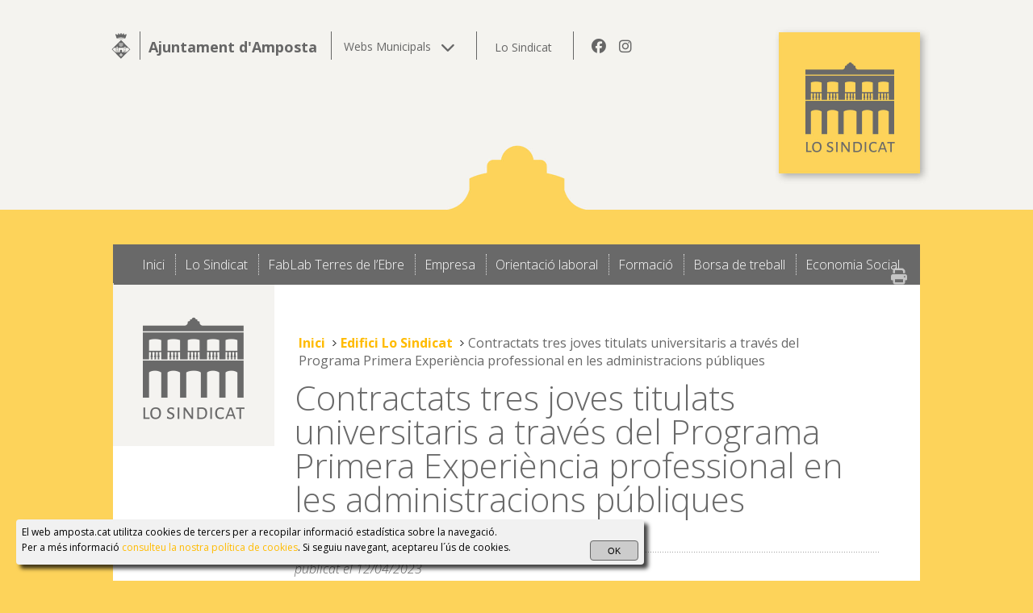

--- FILE ---
content_type: text/html
request_url: https://www.amposta.cat/ca/registre/contractats-tres-joves-titulats-universitaris-traves-programa-primera-experiencia-professional
body_size: 14749
content:

<!DOCTYPE HTML PUBLIC "-//W3C//DTD HTML 4.01//EN" "http://www.w3.org/TR/html4/strict.dtd">

<!--https-->
  
<html xmlns="http://www.w3.org/1999/xhtml" xmlns:og="http://ogp.me/ns#" xmlns:fb="https://www.facebook.com/2008/fbml" xml:lang="ca" lang="ca">
  
  
<head><!-- jss -->
<!-- <META http-equiv="Content-Type" content="text/html; charset=iso-8859-1"> -->
<META http-equiv="Content-Type" content="text/html; charset=UTF-8">
<meta name="viewport" content="initial-scale=1, maximum-scale=1, user-scalable=no">

<meta name="apple-itunes-app" content="app-id=1364086933">

<!-- https://github.com/ain/smartbanner.js -->
<meta name="smartbanner:title" content="App Ciutat d'Amposta">
<meta name="smartbanner:author" content="Ajuntament d'Amposta">
<meta name="smartbanner:price" content="GRATIS">
<meta name="smartbanner:price-suffix-apple" content=" - a l'App Store">
<meta name="smartbanner:price-suffix-google" content=" - a Google Play">
<meta name="smartbanner:icon-apple" content="http://a3.mzstatic.com/us/r30/Purple60/v4/c1/3b/b0/c13bb085-64c0-cc90-f97a-521b96963986/icon350x350.jpeg">
<meta name="smartbanner:icon-google" content="http://lh3.ggpht.com/f4oX61ljZ6x8aYDELZOgxlvdUEu73-wSQ4fy5bx6fCRISnZP8T353wdaM43RO_DbGg=w300">
<meta name="smartbanner:button" content="View">
<meta name="smartbanner:button-url-apple" content="https://itunes.apple.com/es/app/app-ciutat-damposta/id1364086933?mt=8">
<meta name="smartbanner:button-url-google" content="https://play.google.com/store/apps/details?id=com.femapps.amposta&gl=ES">
<!-- <meta name="smartbanner:enabled-platforms" content="android,ios"> -->
<meta name="smartbanner:enabled-platforms" content="android">
<!--<meta name="smartbanner:hide-ttl" content="2629746000">-->
<!--<meta name="smartbanner:hide-path" content="/">-->
<!--<meta name="smartbanner:disable-positioning" content="true">-->
<!-- Enable for all platforms -->
<!--<meta name="smartbanner:include-user-agent-regex" content=".*">-->
<!--<meta name="smartbanner:custom-design-modifier" content="ios">-->
<link rel="stylesheet" href="/smartbanner.css">
<script src="/js/smartbanner.js"></script>

<meta name="theme-color" content="#C80514" />
<TITLE lang="ca">Contractats tres joves titulats universitaris a trav&eacute;s del Programa Primera Experi&egrave;ncia professional en les administracions p&uacute;bliques | Ajuntament d'Amposta</TITLE>
<META HTTP-EQUIV="pragma" CONTENT="no-cache">
<meta http-equiv="Cache-control" content="no-store">
<META NAME="keywords" CONTENT="">
<META NAME="description" CONTENT="Treballaran un any a l&rsquo;Ajuntament">
<META NAME="author" CONTENT="Ajuntament d'Amposta">
<META NAME="robots" content="all">

<meta property="og:site_name" content="Ajuntament d'Amposta"/>
<meta property="og:url" content="https://www.amposta.cat/ca/registre/contractats-tres-joves-titulats-universitaris-traves-programa-primera-experiencia-professional" />
<meta property="og:title" content="Contractats tres joves titulats universitaris a trav&eacute;s del Programa Primera Experi&egrave;ncia professional en les administracions p&uacute;bliques" />
<meta property="og:description" content="Treballaran un any a l&rsquo;Ajuntament" />
<meta property="og:type" content="article" />
<meta property="og:image" content="https://www.amposta.cat/img/working-computer-petita.jpg" />
<meta property="og:image:width" content="990" />
<meta property="og:image:height" content="660" />

<meta itemprop="name" content="Contractats tres joves titulats universitaris a trav&eacute;s del Programa Primera Experi&egrave;ncia professional en les administracions p&uacute;bliques" />
<meta itemprop="url" content="https://www.amposta.cat/ca/registre/contractats-tres-joves-titulats-universitaris-traves-programa-primera-experiencia-professional" />
<meta itemprop="description" content="Treballaran un any a l&rsquo;Ajuntament" />
<meta itemprop="thumbnailUrl" content="https://www.amposta.cat/img/working-computer-petita.jpg" />
<link rel="image_src" href="https://www.amposta.cat/img/working-computer-petita.jpg" />
<meta itemprop="image" content="https://www.amposta.cat/img/working-computer-petita.jpg" />
<meta itemprop="author" content="Ajuntament d'Amposta"/>
<!-- <meta itemprop="datePublished" content="2022-08-29T12:27:22+0200"/> -->
<!-- <meta itemprop="dateModified" content="2022-08-29T18:31:46+0200"/> -->
<meta itemprop="headline" content="Treballaran un any a l&rsquo;Ajuntament" />
<meta itemprop="publisher" content="Ajuntament d'Amposta"/>

<meta name="twitter:title" content="Contractats tres joves titulats universitaris a trav&eacute;s del Programa Primera Experi&egrave;ncia professional en les administracions p&uacute;bliques">
<meta name="twitter:description" content="Treballaran un any a l&rsquo;Ajuntament">
<meta name="twitter:image" content="https://www.amposta.cat/img/working-computer-petita.jpg">
<!-- <meta name="twitter:card" content="https://radio.amposta.cat/img/working-computer-petita.jpg"> -->

<META NAME="robots" content="all">
<!--<meta http-equiv="X-UA-Compatible" content="IE=8">-->

<!--load all Font Awesome styles https://cdnjs.com/libraries/font-awesome/ -->
<link href="https://cdnjs.cloudflare.com/ajax/libs/font-awesome/6.5.1/css/v4-shims.min.css" rel="stylesheet">
<link href="https://cdnjs.cloudflare.com/ajax/libs/font-awesome/6.5.1/css/all.min.css" rel="stylesheet">

<link rel="shortcut icon" href="/galeria/favicon.ico">
<link href="/estils.css" type="text/css" rel="stylesheet" media="all">
<link href="/estils-barra-esquerra-invisible.css" type="text/css" rel="stylesheet" media="all">

	<link rel="stylesheet" type="text/css" href="/printerchrome.css" />

<script src="/js/jquery.min.js" type="text/javascript"></script>
<script src="/js/jquery.smoothDivScroll-0.9-min.js" type="text/javascript"></script>
<link rel="stylesheet" type="text/css" href="/js/fancybox/jquery.fancybox-1.3.4.css" media="screen" />
<script src="/js/pdfjs/build/pdf.js" type="text/javascript"></script>

<script src="/js/comuns.js" type="text/javascript"></script>
<script src="/js/default.js" type="text/javascript"></script>


<!-- Google tag (gtag.js) -->
<script async src="https://www.googletagmanager.com/gtag/js?id=G-9V4L1GG5Z6"></script>
<script>
  window.dataLayer = window.dataLayer || [];
  function gtag(){dataLayer.push(arguments);}
  gtag('js', new Date());

  gtag('config', 'G-9V4L1GG5Z6');
</script>

<SCRIPT type="text/javascript">
<!--
function comprovar() {
	msg=""; tipus="-"; 
	idioma=document.entrada.idioma.value;
	comentari=document.entrada.comentari.value;
	//
	if (idioma == "ca") {
		if (comentari == "")	{ msg=msg+" - no heu escrit el vostre comentari \n"; }
		//
		if (msg != "")			{ alert ("Avís:\n\n"+msg); } else { document.entrada.submit(); }
	}
}
//
function llargada(l,camp) {
	maxim=l; camp=camp;
	if (camp==1)  { text=document.entrada.comentari.value	; llarg=text.length; document.entrada.caracters1.value=maxim-llarg; }
	//
	if (llarg>maxim-1) {
		text=text.substring(0,maxim); 
		if (camp==1)  { document.entrada.comentari.value=text	; document.entrada.caracters1.value=0; }
	}
}
//
//-->
</script>

<!-- <link href='https://fonts.googleapis.com/css?family=Open+Sans' rel='stylesheet' type='text/css'> -->
<link href="https://fonts.googleapis.com/css?family=Open+Sans:400,300,700,800,300italic,400italic,700italic,800italic" rel="stylesheet" type="text/css">
</head>

<body  >




<!-- ------------- MOSTRAR AVIS FLOTANT LLOC EN REMODELACIO/MANTENIMENT --------------- -->
<!-- Descomentar nomes un -->


<!-- Lloc web en manteniment -->
<!-- <div id="avis-flotant" class="avis-flotant">
	<div>
		<p style="line-height: 1.4em;"><i class="fa fa-info-circle" aria-hidden="true"></i> Manteniment del lloc web en curs. Preguem disculpeu les molèsties.</p>
	</div>
</div>
<script>
$(window).on('scroll', function() {
var scrollTop = $(window).scrollTop();
//var elementOffset = $('body').offset().top;
if (scrollTop > 300) {
    $("#avis-flotant").fadeOut();
}
});
setTimeout(function() {
$("#avis-flotant").fadeOut();
}, 4000);
</script>  -->


<!-- Remodelacio SEU electronica -->
<!-- <div id="avis-flotant" class="avis-flotant">
	<div>
		<p style="line-height: 1.4em;"><i class="fa fa-info-circle" aria-hidden="true"></i> Estem publicant la nova SEU ELECTRÒNICA de l'Ajuntament d'Amposta. Preguem disculpeu les molèsties.</p>
	</div>
</div> -->


<!-- Lloc web en remodelacio -->
<!-- <div id="avis-flotant" class="avis-flotant">
	<div>
		<p style="line-height: 1.4em;"><i class="fa fa-info-circle" aria-hidden="true"></i> Remodelació del lloc web en curs. Preguem disculpeu les molèsties.</p>
	</div>
</div>
<script>
$(window).on('scroll', function() {
var scrollTop = $(window).scrollTop();
//var elementOffset = $('body').offset().top;
if (scrollTop > 300) {
    $("#avis-flotant").fadeOut();
}
});
setTimeout(function() {
$("#avis-flotant").fadeOut();
}, 4000);
</script> -->


<!-- Estat alarma per covid-19 -->
<!--<div id="avis-flotant" class="avis-flotant">
	<div>
		<p style="line-height: 1.4em;"><i class="fa fa-info-circle" aria-hidden="true"></i> Degut al Coronavirus <strong>COVID-19</strong> no hi haurà atenció al públic presencial (<a href="https://www.amposta.cat/ca/registre/covid-19-mesures-que-afecten-edificis-administratius-ajuntament-amposta" target="_blank">més informació</a>).</p>
	</div>
</div>
<script>
$(window).on('scroll', function() {
var scrollTop = $(window).scrollTop();
//var elementOffset = $('body').offset().top;
/*if (scrollTop > 300) {
    $("#avis-flotant").fadeOut();
}*/
});
setTimeout(function() {
$("#avis-flotant").fadeOut();
}, 5000);
</script>-->


<!-- e-Tram caigut -->
<!-- <div id="avis-flotant" class="avis-flotant">
	<div>
		<p style="line-height: 1.4em;"><i class="fa fa-info-circle" aria-hidden="true"></i> <strong>No és possible enviar sol·licituds telemàtiques</strong> degut a un problema amb el servei e-Tram (<a href="https://www.amposta.cat/cataleg/?tramits" target="_self"><strong>més informació</strong></a>).</p>
	</div>
</div>
<script>
$(window).on('scroll', function() {
var scrollTop = $(window).scrollTop();
//var elementOffset = $('body').offset().top;
/*if (scrollTop > 300) {
    $("#avis-flotant").fadeOut();
}*/
});
setTimeout(function() {
$("#avis-flotant").fadeOut();
}, 10000);
</script>  -->

<script>
$(window).on('scroll', function() {
var scrollTop = $(window).scrollTop();
//var elementOffset = $('body').offset().top;
if (scrollTop > 300) {
    $("#avis-flotant").fadeOut();
}
});
setTimeout(function() {
$("#avis-flotant").fadeOut();
}, 8000);
</script>

<!-- ------------- FI MOSTRAR AVIS FLOTANT LLOC EN MANTENIMENT --------------- -->


<!-- <script src="//code.jquery.com/ui/1.12.1/jquery-ui.js"></script>  -->


<div data-id="1" onmouseleave="amagar()" class="cap" id="cap" style="background-image: url(https://www.amposta.cat/img/cap-2025-06-20-un-viatge-gastronomic.jpg); background-color: #000000">
	
			<div class="sup">
				<div class="sup2">
					

					<div class="logo">
						<a href="/">
							<img style="display: none;" src="/img/logo.png" class="logo_amp" alt="Ajuntament d'Amposta" title="Ajuntament d'Amposta" align="left">
							<svg class="logo_amp" viewBox="0 0 90 90" version="1.1" xmlns="http://www.w3.org/2000/svg" xmlns:xlink="http://www.w3.org/1999/xlink" xml:space="preserve" xmlns:serif="http://www.serif.com/" style="fill-rule:evenodd; clip-rule:evenodd; stroke-linejoin:round; stroke-miterlimit:2;" height="32px" width="30px">
								<path d="M45.003,90L12.012,57.009L45.003,24.024L77.988,57.009L45.003,90ZM51.161,79.257L45.888,77.469L47.676,82.747L45.003,80.857L42.324,82.747L44.112,77.469L38.845,79.257L40.729,76.578L38.845,73.899L44.112,75.687L42.324,70.409L45.003,72.299L47.676,70.409L45.888,75.687L51.161,73.899L49.271,76.578L51.161,79.257ZM54.935,64.574L54.929,66.413L54.169,66.413L54.169,67.191L63.641,67.191L63.641,66.413L62.875,66.413L62.875,64.574L61.722,64.574L61.711,63.411L61.711,47.151L60.854,47.151L60.854,48.428L59.333,48.428L59.333,47.151L58.476,47.151L58.476,48.428L56.949,48.428L56.949,47.151L56.093,47.151L56.093,63.411L56.087,64.574L54.935,64.574ZM27.125,64.574L27.125,66.413L26.365,66.413L26.365,67.191L35.831,67.191L35.831,66.413L35.071,66.413L35.071,64.574L33.919,64.574L33.907,63.411L33.907,47.151L33.045,47.151L33.045,48.428L31.53,48.428L31.53,47.151L30.667,47.151L30.667,48.428L29.146,48.428L29.146,47.151L28.289,47.151L28.289,63.411L28.278,64.574L27.125,64.574ZM62.704,52.333L62.704,63.4L62.71,63.593L63.873,63.593L63.873,65.431L64.634,65.431L64.634,67.191L64.827,67.191L75.003,57.02L69.038,51.056L68.55,51.056L68.55,52.333L66.075,52.333L66.075,51.056L63.607,51.056L63.607,52.333L62.704,52.333ZM25.173,67.191L25.383,67.191L25.383,65.431L26.149,65.431L26.149,63.593L27.307,63.593L27.313,63.411L27.313,52.333L26.393,52.333L26.393,51.056L23.925,51.056L23.925,52.333L21.45,52.333L21.45,51.056L20.968,51.056L14.997,57.02L25.173,67.191ZM34.884,52.333L34.884,63.4L34.889,63.593L36.053,63.593L36.047,65.431L36.813,65.431L36.813,67.191L41.047,67.191L41.047,62.304C41.047,60.114 42.812,58.337 45.003,58.326C47.188,58.337 48.953,60.114 48.953,62.304L48.953,67.191L53.204,67.191L53.204,65.431L53.97,65.431L53.97,63.593L55.128,63.593L55.133,63.411L55.133,52.333L53.715,52.333L53.715,51.056L51.246,51.056L51.246,52.333L48.771,52.333L48.771,51.056L46.302,51.056L46.302,52.333L43.703,52.333L43.703,51.056L41.229,51.056L41.229,52.333L38.754,52.333L38.754,51.056L36.285,51.056L36.285,52.333L34.884,52.333ZM57.744,62.378C57.744,61.708 58.289,61.163 58.959,61.163C59.628,61.163 60.173,61.708 60.173,62.378L60.173,64.574L57.744,64.574L57.744,62.378ZM29.94,62.378C29.94,61.708 30.485,61.163 31.155,61.163C31.825,61.163 32.369,61.708 32.369,62.378L32.369,64.574L29.94,64.574L29.94,62.378ZM59.407,51.442C59.407,50.988 59.781,50.619 60.247,50.619C60.712,50.619 61.093,50.988 61.093,51.442L61.093,52.321L59.407,52.321L59.407,51.442ZM56.785,51.442C56.785,50.988 57.165,50.619 57.631,50.619C58.096,50.619 58.47,50.988 58.47,51.442L58.47,52.321L56.785,52.321L56.785,51.442ZM28.953,51.442C28.953,50.988 29.327,50.619 29.793,50.619C30.258,50.619 30.638,50.988 30.638,51.442L30.638,52.321L28.953,52.321L28.953,51.442ZM31.569,51.442C31.569,50.988 31.949,50.619 32.415,50.619C32.88,50.619 33.26,50.988 33.26,51.442L33.26,52.321L31.569,52.321L31.569,51.442ZM44.271,34.501L45.735,34.501L45.735,47.679C45.497,47.701 45.247,47.713 45.003,47.713C44.753,47.713 44.509,47.701 44.271,47.679L44.271,34.501ZM47.199,34.501L48.663,34.501L48.663,46.748C48.215,47.009 47.721,47.225 47.199,47.389L47.199,34.501ZM41.337,34.501L42.801,34.501L42.801,47.389C42.279,47.225 41.791,47.009 41.337,46.748L41.337,34.501ZM38.402,34.501L39.872,34.501L39.872,45.585C38.953,44.597 38.402,43.337 38.402,41.975L38.402,34.501ZM50.133,34.501L51.598,34.501L51.598,41.975C51.598,43.337 51.047,44.597 50.133,45.579L50.133,34.501ZM60.758,17.372C60.758,18.666 53.964,19.949 45.003,19.955C36.041,19.949 29.242,18.666 29.242,17.372L24.73,4.166L28.482,2.418L30.224,5.931L34.225,4.813L33.669,1.203L37.744,0.488L38.459,4.024L42.858,3.621L42.931,0.051C42.931,0.051 44.628,0.006 45.854,-0L46.172,-0C46.705,-0 47.086,0.017 47.069,0.051C47.018,0.159 47.142,3.621 47.142,3.621L51.541,4.041C51.541,4.041 52.324,0.687 52.267,0.494C52.506,0.579 56.331,1.203 56.331,1.203L55.775,4.813L59.781,5.931L61.524,2.418L65.27,4.166C65.27,4.166 60.922,17.35 60.758,17.372ZM31.711,17.037C31.711,17.906 37.653,18.604 45.003,18.61C52.347,18.604 58.289,17.906 58.289,17.037C58.289,16.175 52.347,15.25 45.003,15.244C37.653,15.25 31.711,16.175 31.711,17.037Z"></path>
							</svg>
							<span style="float: left;">Ajuntament d'Amposta</span>
						</a>
						<!--<a href="http://www.amposta.cat/index.asp?i=ca"><img src="/img/escut-ajuntament-amposta-02.png" id="escut_ajuntament" alt="Ajuntament d´Amposta (Inici)" title="Ajuntament d´Amposta (Inici)"></a> -->
						<!-- <link rel='image_src' href='/img/escut-ajuntament-amposta-02.png' /> per a miniatura facebook -->
						<link rel='image_src' href='/img/escut-ajuntament-amposta.png' />
					</div>
					<!-- logo -->
					<div class="categories02 categories02-amposta">

	<ul>
		
		<li id="panell-webs" style="cursor: pointer; font-size: 14px;">
			<div onclick="desplegar()" id="li-menu">Webs Municipals &nbsp; <i id="chevron" class="fa fa-chevron-down" aria-hidden="true"></i></div>
		</li>
		
		<!-- pagina principal amposta -->
		<li class="microsite-amagar separador-vertical" style="width: 1px; background: white; height: 50px; margin: 0 !important; margin-right: 22px !important; margin-left: 15px !important;"></li>
		<li class="microsite-amagar" title="Contactar" style="border: 0px;">
			<a href="/contactar"><i class="fa fa-envelope" aria-hidden="true"></i></a>
		</li>
		<li class="microsite-amagar" title="Facebook" style="border: 0px;">
			<a href="https://www.facebook.com/ajuntamentdamposta?fref=ts" rel="external" target="_blank"><i class="fa fa-facebook" aria-hidden="true"></i></a>
		</li>
		<li class="microsite-amagar" title="Twitter" style="border: 0px;">
			<a href="https://twitter.com/ajamposta" rel="external" target="_blank"><i class="fa fa-twitter" aria-hidden="true"></i></a>
		</li>
		<li class="microsite-amagar" title="YouTube" style="border: 0px;">
			<a href="http://www.youtube.com/c/ajuntamentamposta" rel="external" target="_blank"><i class="fa fa-youtube-play" aria-hidden="true"></i></a>
		</li>
		<li class="microsite-amagar" title="Instagram" class="instagram" style="border: 0px;">
			<a href="https://www.instagram.com/ajamposta/" rel="external" target="_blank"><i class="fa fa-instagram" aria-hidden="true"></i></a>
		</li> 
		<li class="microsite-amagar" title="TikTok" class="tiktok" style="border: 0px;">
			<a href="https://www.tiktok.com/@ajamposta" rel="external" target="_blank"><i class="fa-brands fa-tiktok" aria-hidden="true"></i></a>
		</li>
		<li class="microsite-amagar" title="Telegram" class="telegram" style="border: 0px;">
			<a href="https://www.amposta.cat/ca/n3/comunicacio/webs-i-xarxes-socials-municipals/telegram-ajuntament-amposta"><i class="fa fa-telegram"></i></a>
		</li>
		<li class="microsite-amagar" title="Whatsapp" class="whatsapp" style="border: 0px;">
			<a href="https://www.amposta.cat/ca/n3/comunicacio/webs-i-xarxes-socials-municipals/canal-whatsapp"><i class="fa-brands fa-whatsapp"></i></a>
		</li>
		<li class="microsite-amagar" title="App" class="app" style="border: 0px;">
			<a href="https://www.amposta.cat/ca/n3/la-ciutat/coneix-amposta/apps-ciutat-amposta"><i class="fa fa-mobile"></i></a>
		</li>
		
		<!-- microsite Biblioteca SJ Arbo -->
		<li class="microsite microsite-biblioteca separador-vertical" style="width: 1px; background: white; height: 50px; margin: 0 !important; margin-right: 22px !important; margin-left: 15px !important;"></li>
		<li class="microsite microsite-biblioteca" title="Facebook Biblioteca SJ Arbó" style="border: 0px;">
			<a href="https://www.facebook.com/biblioteca.sebastiajuanarbo" rel="external" target="_blank"><i class="fab fa-facebook" aria-hidden="true"></i></a>
		</li>
		<li class="microsite microsite-biblioteca" title="Instagram Biblioteca SJ Arbó" class="instagram" style="border: 0px;">
			<a href="https://www.instagram.com/biblioamposta/" rel="external" target="_blank"><i class="fa fa-instagram" aria-hidden="true"></i></a>
		</li> 

		<!-- microsite Lo Sindicat -->
		<li class="microsite microsite-sindicat separador-vertical" style="width: 1px; background: white; height: 50px; margin: 0 !important; margin-right: 22px !important; margin-left: 15px !important;"></li>
		<li class="microsite microsite-sindicat">
			<a href="https://sindicat.amposta.cat" style="padding: 0;">Lo Sindicat</a>
		</li>
		<li class="separador-vertical microsite microsite-sindicat" style="width: 1px; background: white; height: 50px; margin: 0 !important; margin-right: 22px !important; margin-left: 15px !important;"></li>
		<li class="microsite microsite-sindicat" title="Facebook Lo Sindicat" style="border: 0px; margin-top: 10px;">
			<a href="https://www.facebook.com/losindicatamposta" rel="external" target="_blank"><i class="fab fa-facebook" aria-hidden="true"></i></a>
		</li>
		<li class="microsite microsite-sindicat" title="Instagram Lo Sindicat" class="instagram" style="border: 0px; margin-top: 10px;">
			<a href="https://www.instagram.com/losindicatamposta/" rel="external" target="_blank"><i class="fa fa-instagram" aria-hidden="true"></i></a>
		</li> 
	</ul>

	<div class="separador"></div> <!-- separador -->

	
</div> <!-- categories02 -->

<!--<div class="categories02 microsite microsite-sindicat">
	<ul class="microsite microsite-sindicat">
		<li><a href="https://sindicat.amposta.cat">Lo Sindicat</a><li>
	</ul>
</div>--> <!-- categories02 -->

<!--<div class="categories02 microsite microsite-sindicat">
	<li title="Facebook" style="border: 0px;">
		<a href="https://www.facebook.com/losindicatamposta" rel="external" target="_blank"><i class="fab fa-facebook" aria-hidden="true"></i></a>
	</li>
	<li title="Instagram" class="instagram" style="border: 0px;">
		<a href="https://www.instagram.com/losindicatamposta/" rel="external" target="_blank"><i class="fa fa-instagram" aria-hidden="true"></i></a>
	</li> 
</div>--> <!-- categories02 -->
					<!-- PANELL DE WEBS-->
					<div id="menu_ocult">
						<div class="container-fluid">
							<center>
								<div class="row">
									<div class="wrapper"></div>
									<div class="col-md-3"><a target="_blank" href="https://www.amposta.cat/" title="Ajuntament d'Amposta"> <img src="/img/logo-panell-ajuntament-damposta.png">www.amposta.cat</a></div>
									<div class="col-md-3"><a target="_blank" href="https://www.turismeamposta.cat" title="Turisme Amposta"><img src="/img/logo-panell-turisme-amposta.png">www.turismeamposta.cat</a></div>
									<div class="col-md-3"><a target="_blank" href="https://www.firaamposta.cat" title="Fira d'Amposta"><img src="/img/logo-panell-fira-amposta.png">www.firaamposta.cat</a></div>
									<div class="col-md-3"><a target="_blank" href="https://www.ampostacomercial.com/" title="Amposta comercial"><img src="/img/logo-panell-amposta-comercial.png">www.ampostacomercial.com</a></div>
									<div class="col-md-3"><a target="_blank" href="https://www.ampostajove.cat" title="Amposta Jove"><img src="/img/logo-panell-amposta-jove.png">www.ampostajove.cat</a></div>
									<div class="col-md-3"><a target="_blank" href="https://sindicat.amposta.cat/" title="Lo Sindicat"><img src="/img/logo-panell-lo-sindicat.png">sindicat.amposta.cat</a></div>
									<div class="col-md-3"><a target="_blank" href="https://piscina.amposta.cat/" title="Piscina Amposta"><img src="/img/logo-panell-piscina-municipal-amposta.png">piscina.amposta.cat</a></div>
									<div class="col-md-3"><a target="_blank" href="https://www.turismeamposta.cat/amposta-es-esport/" title="Turisme esportiu Amposta"><img src="/img/logo-panell-team-turisme-esportiu-amposta.png">turismeamposta.cat/team</a></div>
									<div class="col-md-3"><a target="_blank" href="https://www.amposta.cat/revista/" title="Amposta Revista"><img src="/img/logo-panell-revista-amposta.png">www.amposta.cat/revista</a></div>
									<div class="col-md-3"><a target="_blank" href="https://radio.amposta.cat/" title="Amposta Ràdio"><img src="/img/logo-panell-amposta-radio.png">radio.amposta.cat</a></div>
									<div class="col-md-3"><a target="_blank" href="https://www.festadelmercat.cat/" title="Festa del Mercat a la plaça"><img src="/img/logo-panell-festa-del-mercat-amposta.png">www.festadelmercat.cat</a></div>
									<div class="col-md-3"><a target="_blank" href="http://www.bibliotecasjarbo.cat/" title="Biblioteca d'Amposta"><img src="/img/logo-panell-biblioteca-sebastia-juan-arbo.png">www.bibliotecasjarbo.cat</a></div>
									<div class="col-md-3"><a target="_blank" href="https://www.lopati.cat/" title="Centre d'art Lo Pati"><img src="/img/logo-panell-lo-pati.png">www.lopati.cat</a></div>
									<div class="col-md-3"><a target="_blank" href="http://www.esardi.cat/" title="ESARDI: Escola d'Art i Disseny"><img src="/img/logo-panell-esardi.png">www.esardi.cat</a></div>
									<div class="col-md-3"><a target="_blank" href="http://sequieta.blogspot.com.es/" title="Llar d'infants la Sequieta"><img src="/img/logo-panell-llar-dinfants-la-sequieta.png">Llar&nbsp;d'infants&nbsp;la&nbsp;Sequieta</a></div>
									<div class="col-md-3"><a target="_blank" href="http://gruneta.blogspot.com.es/" title="Llar d'infants la Gruneta"><img src="/img/logo-panell-llar-dinfants-la-gruneta.png">Llar&nbsp;d'infants&nbsp;la&nbsp;Gruneta</a></div>
									<a class="link-xarxes" href="https://www.amposta.cat/ca/n2/comunicacio/webs-i-xarxes-socials-municipals"><b>Tots els webs i xarxes socials <i style="font-size: 11px!important" class="fa fa-chevron-right" aria-hidden="true"></i></b></a>
								</div>
							</center>
						</div>
					</div>
					
				</div> <!-- sup2 -->		
			</div> <!-- sup -->
			
			<div class="fletxes">
			<span data-flecha="esquerra" onclick="canvi_foto(this)" class="fletxa-esquerra fletxa-display"><i class="fa fa-angle-left fletxa-chev" aria-hidden="true"></i></span>
			<span data-flecha="dreta" onclick="canvi_foto(this)" class="fletxa-dreta fletxa-display"><i class="fa fa-angle-right fletxa-chev" aria-hidden="true"></i></span>
			</div>
			
			<a class="fotocap" href="https://unviatgegastronomic.cat" target="_blank" onmouseover="showarrows()" onmouseleave="hidearrows()"></a>
			
			<script>
				function showarrows(){
					// $(".fletxa-display").fadeIn("fletxa-display");
				}			
				function hidearrows(){
					// $(".fletxa-display").fadeOut("fletxa-display");
					//$(".fletxa-esquerra").fadeOut("fletxa-display");
					//$(".fletxa-dreta").fadeOut("fletxa-display");
				}
		</script>
	</div> <!-- cap-->
	<script> <!-- Codi del panell desplegable de les webs -->
	function desplegar(){
		$("#menu_ocult").fadeToggle();
		if($( "#chevron" ).hasClass( "fa-chevron-down" )){
			$("#chevron").removeClass("fa-chevron-down").addClass("fa-chevron-up");
		}
		else{
			$("#chevron").removeClass("fa-chevron-up").addClass("fa-chevron-down");
		}
	}
	function amagar(){
		$("#menu_ocult").fadeOut();
		$("#chevron").removeClass("fa-chevron-up").addClass("fa-chevron-down");
	}
</script>
<script> 
	<!-- Codi de la galeria de la capcalera -->
	var url = ['cap-2025-06-20-un-viatge-gastronomic.jpg','cap-2025-recicla-be-plastic.jpg','cap-2025-recicla-be-deixalleria.jpg','cap-2023-amposta-ciutat-sostenible.jpg'];var link = ['https://unviatgegastronomic.cat','https://reciclabe.amposta.cat','https://reciclabe.amposta.cat','https://sostenibilitat.amposta.cat'];var color = ['#000000','#fbcc00','#ff6300','#fff'];var target = ['_blank','_blank','_blank','_self'];
	var max = url.length;
	var time = 6000;           //6000
	var foto = document.getElementById("cap");
	var enllac = document.getElementsByClassName("fotocap")[0];    

	function slider(){
		var numfoto = foto.dataset.id;						//Controlem per quina foto anem usant el data.id de la foto
		enllac.setAttribute('href', link[numfoto]);
		enllac.setAttribute('target', target[numfoto]);
		foto.style.backgroundImage = "url('/img/"+url[numfoto]+"')";
		foto.style.backgroundColor = color[numfoto];
		foto.dataset.id = parseInt(foto.dataset.id) +1;

		if(max == numfoto){					
			foto.style.backgroundImage = "url('/img/"+url[0]+"')";
			foto.style.backgroundColor = color[0];
			enllac.setAttribute('target', target[0]);									
			enllac.setAttribute('href', link[0]);									
			foto.dataset.id = 1;		//Si és la última foto, torna a la primera i reseteamos el data.id
		}
	}
	timer = setInterval(function(){
		slider();
	}, time);
	
	function canvi_foto(classe){
		clearInterval(timer);
		timer = setInterval(function(){
			slider();
		}, time);
		var url = ['cap-2025-06-20-un-viatge-gastronomic.jpg','cap-2025-recicla-be-plastic.jpg','cap-2025-recicla-be-deixalleria.jpg','cap-2023-amposta-ciutat-sostenible.jpg'];var title = ['','','',''];var link = ['https://unviatgegastronomic.cat','https://reciclabe.amposta.cat','https://reciclabe.amposta.cat','https://sostenibilitat.amposta.cat'];var target = ['_blank','_blank','_blank','_self'];var color = ['#000000','#fbcc00','#ff6300','#fff'];
		/*Extraem els arrays usant les variables ASP*/

		var foto = document.getElementById("cap");
		var numfoto = foto.dataset.id;							//Controlem per quina foto anem usant el data.id de la foto
		if (classe.dataset.flecha == "dreta"){
			var max = url.length;
			if(max == numfoto){			
				foto.style.backgroundImage = "url('/img/"+url[0]+"')";
				foto.style.backgroundColor = color[0];
				enllac.setAttribute('href', link[0]);
				enllac.setAttribute('target', target[0]);
				foto.dataset.id = 1;							//Si és la última foto, torna a la primera i reseteamos el data.id
			}
			else{
				enllac.setAttribute('href', link[numfoto]);
				enllac.setAttribute('target', target[numfoto]);
				foto.style.backgroundImage = "url('/img/"+url[numfoto]+"')";
				foto.style.backgroundColor = color[numfoto];
				foto.dataset.id = parseInt(foto.dataset.id) +1;
			}
		}
		else{
			var max = url.length;
			if( 1 == numfoto){			
				foto.style.backgroundImage = "url('/img/"+url[max-1]+"')";
				foto.style.backgroundColor = color[max-1];
				enllac.setAttribute('href', link[max-1]);
				enllac.setAttribute('target', target[max-1]);
				foto.dataset.id = max;							//Si és la primera foto, va a la última reseteamos el data.id
			}
			else{
				enllac.setAttribute('href', link[numfoto-2]);
				enllac.setAttribute('target', target[numfoto-2]);
				foto.style.backgroundImage = "url('/img/"+url[numfoto-2]+"')";
				foto.style.backgroundColor = color[numfoto-2];
				foto.dataset.id = parseInt(foto.dataset.id) -1;
			}
		}
	}
</script>

            <link href="/css/sindicat.css" type="text/css" rel="stylesheet" media="all">
            <link href="/css/sindicat-lo-sindicat.css" type="text/css" rel="stylesheet" media="all">
	<div class="categories"> 
	


	<ul>
		
			<li class="categories-menu" id="opccat184" style="background-image: url();"><a id="linkopccat184" href='https://sindicat.amposta.cat' title='' title="."><span>Inici</span></a></li><!-- jss: nohref='https://sindicat.amposta.cat' title='' -->
			
			<li class="categories-menu" id="opccat178" style="background-image: url();"><a id="linkopccat178" href='https://www.amposta.cat/ca/n2/edifici-sindicat/lo-sindicat' title='' title="."><span>Lo Sindicat</span></a></li><!-- jss: nohref='https://www.amposta.cat/ca/n2/edifici-sindicat/lo-sindicat' title='' -->
			
			<li class="categories-menu" id="opccat179" style="background-image: url();"><a id="linkopccat179" href='https://www.amposta.cat/ca/n2/edifici-sindicat/fablab' title='' title="."><span>FabLab Terres de l&rsquo;Ebre</span></a></li><!-- jss: nohref='https://www.amposta.cat/ca/n2/edifici-sindicat/fablab' title='' -->
			
			<li class="categories-menu" id="opccat180" style="background-image: url();"><a id="linkopccat180" href='https://www.amposta.cat/ca/n2/edifici-sindicat/amposta-empresa' title='' title="."><span>Empresa</span></a></li><!-- jss: nohref='https://www.amposta.cat/ca/n2/edifici-sindicat/amposta-empresa' title='' -->
			
			<li class="categories-menu" id="opccat181" style="background-image: url();"><a id="linkopccat181" href='https://www.amposta.cat/ca/n2/edifici-sindicat/orientacio-laboral' title='' title="."><span>Orientació laboral</span></a></li><!-- jss: nohref='https://www.amposta.cat/ca/n2/edifici-sindicat/orientacio-laboral' title='' -->
			
			<li class="categories-menu" id="opccat182" style="background-image: url();"><a id="linkopccat182" href='https://www.amposta.cat/ca/n2/edifici-sindicat/formacio' title='' title="."><span>Formació</span></a></li><!-- jss: nohref='https://www.amposta.cat/ca/n2/edifici-sindicat/formacio' title='' -->
			
			<li class="categories-menu" id="opccat183" style="background-image: url();"><a id="linkopccat183" href='https://www.amposta.cat/ca/n2/edifici-sindicat/borsa-treball' title='' title="."><span>Borsa de treball</span></a></li><!-- jss: nohref='https://www.amposta.cat/ca/n2/edifici-sindicat/borsa-treball' title='' -->
			
			<li class="categories-menu" id="opccat185" style="background-image: url();"><a id="linkopccat185" href='https://www.amposta.cat/ca/n2/edifici-sindicat/economia-social' title='' title="."><span>Economia Social</span></a></li><!-- jss: nohref='https://www.amposta.cat/ca/n2/edifici-sindicat/economia-social' title='' -->
			
			<li class="categories-menu" id="opccat186" style="background-image: url();"><a id="linkopccat186" href='https://www.amposta.cat/ca/n2/edifici-sindicat/agroempren' title='' title="."><span>agroemprèn</span></a></li><!-- jss: nohref='https://www.amposta.cat/ca/n2/edifici-sindicat/agroempren' title='' -->
			
		
		<!-- microsite Lo Sindicat - Borsa de treball -->
		<li title="Instagram" style="border: 0px; float: right; margin: 10px 15px 0px 0px; width: 24px;" class="categories-icona microsite microsite-borsa">
			<a href="https://www.instagram.com/losindicat_borsatreball" rel="external" target="_blank"><i class="fa fa-instagram" aria-hidden="true"></i></a>
		</li>
		<li title="Facebook" style="border: 0px; float: right; margin: 10px 0px 0px 0px; width: 24px;" class="categories-icona microsite microsite-borsa">
			<a href="https://www.facebook.com/treballamposta" rel="external" target="_blank"><i class="fa fa-facebook" aria-hidden="true"></i></a>
		</li>
		
		<!-- microsite Lo Sindicat - Fab Lab -->
		<li title="LinkedIn" style="border: 0px; margin-right: 12px;" class="categories-icona microsite microsite-fablab">
			<a href="https://www.linkedin.com/company/65114832/" rel="external" target="_blank"><i class="fa fa-linkedin" aria-hidden="true"></i></a>
		</li>
		<li title="Instagram" style="border: 0px;" class="categories-icona microsite microsite-fablab">
			<a href="https://www.instagram.com/fablabte/" rel="external" target="_blank"><i class="fa fa-instagram" aria-hidden="true"></i></a>
		</li>
		<li title="Facebook" style="border: 0px;" class="categories-icona microsite microsite-fablab">
			<a href="https://www.facebook.com/fablabte" rel="external" target="_blank"><i class="fa fa-facebook" aria-hidden="true"></i></a>
		</li>
		

	</ul> <!-- llista categories-->

	<div class="separador"></div> <!-- separador -->
</div> <!-- categories -->
	
		
<div class="pagina">  
	
	<div class="contenidor">
	
		<div class="situacio">  <!-- obre situacio -->
			<p>
				<span><a href="/index.asp?i=ca">Inici</a></span>
				<span><a href='/ca/n1/edifici-sindicat'>Edifici Lo Sindicat</a></span><!--1-->
				<span></span><!--2-->
				<span></span><!--3-->
				<span></span><!--4-->
				<span>Contractats tres joves titulats universitaris a trav&eacute;s del Programa Primera Experi&egrave;ncia professional en les administracions p&uacute;bliques</span><!--5-->
			</p>
		</div> <!-- situacio -->
					<div class="buscador">
				
				
				<!-- Cercador anterior  -->
				<!--<form name="buscador1" action="/buscador.asp?i=ca" method="post">
					<div class="buscador_camp">
						<label for="textabuscar">textabuscar</label>
						<input placeholder="Què estàs buscant?" onblur="tancar()" name="textabuscar" id="textabuscar" type="textabuscar" size="15" value="">
					</div>
				  <div class="buscador_boto"><label for="botobuscar">botobuscar</label><input type="submit" id="botobuscar" name="botobuscar" class="boto_buscador" title="Cercar"></div>
				</form>
				<div title="Cercador" onclick="expandir()" id="boton_buscador"><i class="fa fa-search" aria-hidden="true"></i></div>-->
				

				<! -- Cercador personalitzat de Google -->
				<script async src="https://cse.google.com/cse.js?cx=84cd346ed903e4001">
				</script>
				<div class="gcse-searchbox-only"></div>
				
			</div> <!-- buscador -->
			<div class="separador"></div>
			<script src="/js/buscador.js"></script>
		
	<div class="continguts">
		<a id="inici"></a>
		<img id="logo_imprimir" class="imprimir" src="/img/imatge-corporativa/png/logo-ajuntament-amposta-horitzontal-negre.png">

	<link rel='image_src' href='/img/working-computer-petita.jpg' />
			<!--<script type="text/javascript">canvititolpagina('Ajuntament d´Amposta','Contractats tres joves titulats universitaris a través del Programa Primera Experiència professional en les administracions públiques')</script>-->
			<div class="registre"  >
				<div class="contingutregistre1">
						
				<div class="iconesregistre1">
				</div> <!-- iconesregistre1 -->
                        <h1>Contractats tres joves titulats universitaris a través del Programa Primera Experiència professional en les administracions públiques
                        </h1>					
					<div class='resum'><p>Treballaran un any a l&rsquo;Ajuntament</p></div>
					<i id="boto_print" title="Imprimir el contingut o guardar PDF" class="noimprimir boto-imprimir-registres fa fa-print" aria-hidden="true" onclick="window.print()"></i>
					<div class='separador2'></div>
					<div class='dataregistre1'><p>publicat el 12/04/2023</p></div>
					<div class="cos" style="clear: both;">
			        <img src='/img/working-computer-petita.jpg' class='imatge-destacada' alt='Contractats tres joves titulats universitaris a través del Programa Primera Experiència professional en les administracions públiques' title='Contractats tres joves titulats universitaris a través del Programa Primera Experiència professional en les administracions públiques'><p>Divendres 31 de març, tres joves contractats a través del programa Primera experiència professional en les administracions públiques, van iniciar la seva activitat al nostre ajuntament.</p>
<p>Són joves d&rsquo;entre 22 i 29 anys recentment titulats universitaris que a través del programa se&rsquo;ls ofereix tenir la seva primera experiència professional amb l&rsquo;administració. Els espera un any de contracte per davant i estaran ubicats a les següents àrees: Activitats, Polítiques Ambientals i Turisme.</p>
<p>Aquest programa està subvencionat per Servei Públic d&rsquo;Ocupació de Catalunya a través del  Pla de Recuperació, Transformació i Resiliència – Finançat per la Unió Europea- NextGenerationEU i està gestionat des de l&rsquo;Àrea de Desenvolupament Social i econòmic de l&rsquo;Ajuntament d&rsquo;Amposta.</p>
<p><img src="/img/fons-next-generation-sepe-gran.png" width="898" height="34" /></p>
<p></p>
					</div> <!-- cos -->
                        <!-- <script src="/js/iframefix.js"></script> -->
					<div class='boto01'>
						
					</div>
					<div class='boto02'>
						
					</div>

					
						<!-- include file="com_compartir.asp" -->
						<!--
						<div class="barra-compartir1">
						<a class="a2a_dd" style="color: #FF4040; background: #dedede;" href="https://www.addtoany.com/share_save"><img src="/galeria/icona-compartir.png" alt="compartir" title="compartir"><br><strong>comparteix-ho</strong></a>
						</div>
						<script type="text/javascript">
						a2a_config = {
							linkname: 'Contractats tres joves titulats universitaris a través del Programa Primera Experiència professional en les administracions públiques (Ajuntament d'Amposta)',
							linkurl: 'http://www.amposta.cat'
						};
						</script>
						<script type="text/javascript" src="https://static.addtoany.com/menu/page.js"></script>
						-->
						<!-- AddToAny BEGIN -->
						<div class="a2a_kit a2a_kit_size_32 a2a_default_style">
						<a class="a2a_dd" href="https://www.addtoany.com/share"></a>
						<a class="a2a_button_facebook"></a>
						<a class="a2a_button_facebook_messenger"></a>
						<a class="a2a_button_twitter"></a>
						<a class="a2a_button_email"></a>
						</div>
						<script>
						var a2a_config = a2a_config || {};
						a2a_config.onclick = 1;
						a2a_config.locale = "ca";
						a2a_config.num_services = 10;
						</script>
						<script async src="https://static.addtoany.com/menu/page.js"></script>
						<!-- AddToAny END -->
					
					
				</div> <!-- contingutregistre -->
			</div> <!-- tanca registre -->
			 

		</div> <!-- continguts -->
		
		

	</div> <!-- contenidor -->

</div> <!--  pagina -->

<div class="peu">
	<div class='microsite-amagar'><p><strong>Ajuntament d´Amposta</strong> · Pl. de l´Ajuntament, 3-4 · 43870 Amposta | Tel. <a href="tel:+34977700057">977 70 00 57</a> | <a href='mailto:ajuntament@amposta.cat'>ajuntament@amposta.cat</a> <br> <a href='/contactar'>Contacte</a> | <a href='/avis-legal'>Avís legal</a> | <a href='/politica-de-privacitat'>Política de privacitat</a> | <a href='/accessibilitat'>Accessibilitat</a> | <a href='/politica-de-cookies'>Política de cookies</a> | <a href='/ca/n2/comunicacio/subscripcio-als-canals-rss-ajuntament-amposta'><img src='/galeria/icona_rss.png' style='vertical-align: middle' alt='RSS de l’Ajuntament' title='RSS de l’Ajuntament'><span class='botorss'>RSS de l’Ajuntament</span></a><br><br><br><br><br><!--<center><a href='/ca/n2/comunicacio/subscripcio-als-canals-rss-ajuntament-amposta'><img src='/galeria/icona_rss.png' style='vertical-align: middle' alt='RSS de l’Ajuntament' title='RSS de l’Ajuntament'><span class='botorss'>RSS de l’Ajuntament</span></a></center><br><center><a href='http://www.ville-saintjeandelaruelle.fr/' target='_blank'><img style='vertical-align: top;padding-left: 15px;padding-right: 15px;' src='/img/baner-saint-jean-de-la-ruelle-ciutat-agermanada-amposta.png'></a><a href='http://www.municipisindependencia.cat/' target='_blank'><img style='vertical-align: top;padding-left: 15px;padding-right: 15px;' src='/img/alcaldes_independencia.png'></a><a href='/ca/n1/transparencia?tab=3' target='_blank'><img style='vertical-align: top;padding-left: 15px;padding-right: 15px;width: 250px' src='/img/infoparticipa-generic.jpg'></a><a href='http://www.somescola.cat/' target='_blank'><img style='vertical-align: top;padding-left: 15px;padding-right: 15px;' src='/img/som-escola-cat-logotip.png'></a><br><br><br><br><br><center>--></div><script>externalLinks();</script><div class='microsite microsite-sindicat'><p><strong>Edifici <em>Lo Sindicat</em></strong> (Ajuntament d´Amposta) · Av. de la Ràpita, 43 · 43870 Amposta | Tel. <a href='tel:+34977704027'>977 70 40 27</a><!-- | <a href='mailto:losindicat@amposta.cat'>losindicat@amposta.cat</a>--> <br> <a href='/ca/n3/edifici-sindicat/lo-sindicat/horari-i-contacte'>Contacte</a> | <a href='/avis-legal'>Avís legal</a> | <a href='/politica-de-privacitat'>Política de privacitat</a> | <a href='/accessibilitat'>Accessibilitat</a> | <a href='/politica-de-cookies'>Política de cookies</a><br><br></p><center class='peu-logos'><a target='_blank' href='http://cads.gencat.cat/ca/Agenda_2030/'><img style='vertical-align: top;padding-left: 15px;padding-right: 15px;' src='/img/logotip-catalunya-2030-gris.png'></a><br><br><br><br><br></center></div><div class='microsite microsite-fablab'><p><strong>Fab Lab TE</strong> (Ajuntament d´Amposta) · Av. de la Ràpita, 43 (edifici <em>Lo Sindicat</em>) · 43870 Amposta | Tel. <a href='tel:+34977709450'>977 70 94 50</a> | <a href='mailto:fablabte@amposta.cat'>fablabte@amposta.cat</a> <br> <a href='/ca/n3/edifici-sindicat/fablab/horari-i-contacte'>Contacte</a> | <a href='/avis-legal'>Avís legal</a> | <a href='/politica-de-privacitat'>Política de privacitat</a> | <a href='/accessibilitat'>Accessibilitat</a> | <a href='/politica-de-cookies'>Política de cookies</a><br><br></p><center class='peu-logos'><!--<a target='_self' href='#'>--><img style='vertical-align: top;padding-left: 15px;padding-right: 15px;' src='/img/logotip-catalunya-2030-gris.png'><!--</a>--><br><br><br><br><br></center></div><div class='microsite microsite-biblioteca'><p><strong>Biblioteca Comarcal Sebastià Juan Arbó</strong> (Ajuntament d´Amposta)<br/>Adreça provisional: Av. de Sant Jaume 42-52 (Oficina de Turisme - <em>Espai Km 0</em>) · 43870 Amposta | Tel. <a href='tel:+34977704821'>977 70 48 21</a> | <a href='mailto:bcsja@amposta.cat'>bcsja@amposta.cat</a> <br> <a href='/ca/n3/la-ciutat/biblioteca-comarcal/contactar'>Contacte</a> | <a href='/avis-legal'>Avís legal</a> | <a href='/politica-de-privacitat'>Política de privacitat</a> | <a href='/accessibilitat'>Accessibilitat</a> | <a href='/politica-de-cookies'>Política de cookies</a><br><br></p><br/><br/></div>
</div>
<div class="separador"></div>


<script type="text/javascript" src="/cookiewarning.js"></script> 

		<!--<script src="/js/jquery.bxslider.min.js" type="text/javascript"></script>
		<script src="/js/fancybox/jquery.fancybox-1.3.4.pack.js" type="text/javascript"></script>
		<script type="text/javascript">
			$(document).ready(function(){
				$("a.image").fancybox({
					'transitionIn'	:	'elastic',
					'transitionOut'	:	'fade',
					'speedIn'		:	600, 
					'speedOut'		:	200, 
					'overlayShow'	:	false,
					'titlePosition'	:	'outside'
				});
			});
			
		</script>-->

<!-- ##7231## -->
<div id="top" class="top_button"><i class="fa fa-arrow-up" aria-hidden="true"></i>
</div>
<script>
if($('#top').length){var scrollTrigger=400,backToTop=function(){var scrollTop=$(window).scrollTop();if(scrollTop>scrollTrigger){$('#top').fadeIn('show')}else{$('#top').fadeOut('show')}};backToTop();$(window).on('scroll',function(){backToTop()});$('#top').on('click',function(e){e.preventDefault();$('html,body').animate({scrollTop:0},700)})}
</script>
</body>
<script src="/js/tabs.js" type="text/javascript"></script>
<script src="/js/tabs2.js" type="text/javascript"></script>
<script src="/js/mobiledetect.js"></script>
<script src="/js/print.js" type="text/javascript"></script>
<script src="/js/showfirefoxrss.js"></script>
<script src="/js/showchromerss.js"></script>
<script src="/js/showedgerss.js"></script>
<script>
	// Ocultar PDFJS a smartphones
	// if(jQuery.browser.mobile == true){
	// 	$( ".iframepdf" ).replaceWith( '<!-- <div class="panell_logos"><span class="panell_logos_left"><i class="info_logos fa fa-info-circle" aria-hidden="true"></i></span><div><span class="avis_logos"><b>Atenció: </b>No es pot visualitzar el fitxer a aquest dispositiu. Descarregui el fitxer des del enllaç que hi ha a sota</span></div></div> -->' );
	// }
</script>

<script src="/js/fancybox/jquery.fancybox-1.3.4.pack.js" type="text/javascript"></script>

<script>
    $(document).ready(function() {
        $(".continguts img:not('a > img')").filter(".continguts img:not(.no-fancybox)").filter(".continguts img:not(.imatge-destacada)").wrap(function() {       
            return '<a href="'+ this.src +'" />';
        }).parent().fancybox();
        $(".continguts img:not('a > img')").filter(".continguts img:not(.no-fancybox)").filter(".continguts img.imatge-destacada").wrap(function() {       
            return '<a class="imatge-destacada-link" href="'+ this.src +'" />';
        }).parent().fancybox();
    });
    /*
        el img:not(' a > img') ignora les imatges que siguin links. Si no son links el wrap envolta la foto amb el link que necessita el fancybox per a funcionar
    */
</script>

<script type="text/javascript">
    $(document).ready(function(){
        
        // Cercador personalitzat de Google - Canviar placeholder
        setTimeout(() => {  // espera ...
            // $('#gsc-i-id1').attr('placeholder', 'Què estàs buscant?');
            document.getElementById('gsc-i-id1').placeholder = 'Què estàs buscant?';
            // $('#gsc-i-id1').placeholder = 'Què estàs buscant?';
        }, 1500); // ... 3 segons
        
        $("a.image").fancybox({
            'transitionIn'	:	'elastic',
            'transitionOut'	:	'fade',
            'speedIn'		:	600, 
            'speedOut'		:	200, 
            'overlayShow'	:	false
            //'titlePosition'	:	'outside'
        });
    });
    
</script>


</html>


--- FILE ---
content_type: text/css
request_url: https://www.amposta.cat/estils.css
body_size: 32958
content:
/*
#C80514 (abans era #FF4040)
#DEDEDE (fons esquerra)
#575757 (fons situacio)
*/
html {
	scroll-behavior: smooth;
}
body {
	font-family: 'Open Sans', sans-serif, arial;
	font-size: 0.8em;
	color: #000000;
	/*color: #626262;*/
	background-color: #FFF;
	margin: 0px;
	padding: 0px;
	/*background-image: url(/galeria/fons_pagina_02.png);*/
	/* background-repeat: repeat-x; */
	/* background-position: left top; */
	background-image: url(/galeria/fons-triangles.png);
	background-repeat: no-repeat;
	background-position: center bottom;
	background-size: contain;
	background-attachment: fixed;
}
body.redisseny-2024 {
	background-image: url(/galeria/fons-triangles-transparent.png);
    background-size: auto;
}
/*Twitter widget*/
.timeline-Footer {
	display: none !important;
}
/*!Twitter widget*/
.show {
	display: block;
}
a {
	color: #C80514;
	text-decoration: none !important;
}
a:hover {
	color: #000000;
	/*border-bottom: dotted 1px;*/
}
a:focus {
	outline: none;
}
/* Fotos ampliables cursor lupa */
a[href$=".jpg"] {
	cursor: zoom-in !important;
}
a[href$=".png"] {
	cursor: zoom-in !important;
}
a[href$=".gif"] {
	cursor: zoom-in !important;
}
a[href="javascript:void(0)"] {
	cursor: default !important;
}
.text_logos a {
	cursor: default !important;
}
a.separacio_link {
	cursor: pointer !important;
}
.contenidor .continguts-portada {
	margin-top: -6px;
}
.registre form {
	margin: 0px;
}
.registre form .camp {
	width: 150px;
	float: left;
}
.registre form p {
	padding: 2px;
}
.registre form input {
	background-color: #FFFFFF;
	border: 1px solid #999999;
	padding: 2px;
}
.registre form textarea {
	background-color: #FFFFFF;
	border: 1px solid #999999;
	padding: 2px;
}
.registre form .obligatori {
	/* background-color: #C80514; */
	/* border: 1px solid #999999; */
	/* color: #C80514; */
}
.registre .botoformulari {
	border-left: 1px solid #999;
	border-top: 1px solid #999;
	border-right: 1px solid #666;
	border-bottom: 1px solid #666;
	background-color: #CCC;
	font-weight: bold;
}
:focus {
	outline: 0;
}
button::-moz-focus-inner {
	border: 0;
}
strong {
	font-weight: 700;
}
h1 {
	/*font-size: 160%;*/
	font-size: 24px;
	color: #000000;
	/*margin: 10px 0px 5px 5px;*/
	margin: 10px 0px 5px 0px;
	padding: 0px 0px 5px 0px;
	line-height: 1.2em;
	font-family: 'Open Sans', sans-serif;
	font-weight: 800;
}
.redisseny-2024 h1 {
	font-size: 28px;
}
h1 > strong {
	font-weight: 800;
}
.agenda-activitats .registre.acte-passat, .agenda-activitats .separadorregistre.acte-passat {
    opacity: 0.6;
    filter: grayscale(1);
}

.agenda-activitats h1 {
	/*margin-bottom: 30px;*/
}
h2 {
	font-family: 'Open Sans', sans-serif;
	/*font-size: 130%;*/
	font-size: 22px;
	font-weight: 600;
	/*color: #000000;*/
	/*color: #626262;*/
	color: #000;
	line-height: 1.2em;
	/*margin: 10px 0px 5px 5px;*/
	/*margin: 20px 0px 20px 5px;*/
	margin: 20px 0px 20px 0px;
	/*padding: 0px 0px 5px 0px;*/
}
.redisseny-2024 h2 {
	font-size: 26px;
	margin: 40px 0 30px 0;
}
h2 > strong, h2 > b {
	font-weight: 700;
}
h2.titol {
	/*margin-left: 5px;*/
}
h3 {
	font-family: 'Open Sans', sans-serif;
	font-size: 20px;
	font-weight: 600;
	color: #000000;
	/*margin: 10px 0px 15px 5px;*/
	margin: 30px 0px 15px 0px;
	padding: 0px 0px 5px 0px;
	font-weight: 600;
}
.redisseny-2024 h3 {
	font-size: 22px;
}
h3 > strong, h3 > b {
	font-weight: 700;
}
h4 {
	/*font-size: 100%;*/
	/*font-size: 14px;*/
	font-size: 16px;
	color: #000000;
	/*margin: 10px 0px 5px 5px;*/
	margin: 10px 0px 5px 0px;
	padding: 0px 0px 5px 0px;
}
.redisseny-2024 h4 {
	font-size: 20px;
}
h4 > strong, h4 > b {
	font-weight: 700;
}
h5 {
	font-size: 16px;
	font-weight: 600;
	color: #000000;
	margin: 10px 0px 5px 5px;
	padding: 0px 0px 5px 0px;
}
td h5 {
	margin-left: 0;
	font-size: 14px;
	margin-top: 0;
	margin-bottom: 0;
}
.redisseny-2024 td h5 {
	font-size: 16px;
}
h5 > strong, h5 > b {
	font-weight: 700;
}
h6 {
	font-size: 70%;
	color: #000000;
	margin: 10px 0px 5px 5px;
	padding: 0px 0px 5px 0px;
}
h7 {
	font-size: 65%;
	color: #000000;
	margin: 10px 0px 5px 5px;
	padding: 0px 0px 5px 0px;
}
h8 {
	font-size: 117%;
	color: #000000;
	margin: 10px 0px 5px 0px;
	padding: 0px 0px 5px 0px;
}
.continguts ul:not(.fa-ul) {
	/* margin: 0px 0px 0px 20px; */
	padding: 5px 5px 4px 10px;
	list-style-image: url("/galeria/puntet.png");
	list-style-position: outside;
}
.continguts ul.llista-sense-punts, .continguts ul.llista-sense-punts ul {
	list-style-image: none;
    list-style-type: none;
    padding: 5px 5px 4px 0;
}
.continguts ul.llista-sense-punts > li {
	margin-left: -20px;
}
.continguts ul li > p, .continguts ol li > p {
	/* margin-bottom: 0; */
	margin-bottom: 13px;
}
.continguts ul li {
	margin: 0 0 5px 0;
	padding: 0 0 0 5px;
	position: relative;
	left: 1em;
	padding-right: 1em;
	width: 87%;
}
.redisseny-2024 .continguts ul li {
	width: auto;
}
.continguts ol {
	margin: 0px 0px 0px 5px;
	padding: 5px 5px 4px 16px;
}
.continguts ol > li {
	/*display: list-item;*/
	margin: 0 0 5px 0;
	padding: 0 0 0 4px;
	/*background: none;*/
}
.continguts ol > li {
	background: none;
}
.continguts ol li ul li {
	padding: 0 0 0 5px;
}
.continguts .panell ul ol {
	margin-left: 16px;
}
.panell, .panell-exclamation {
	clear: both;
}
img {
	padding: 0px;
	margin: 0px;
	border: 0px;
}
img.dta {
	float: right;
	padding: 5px;
	margin: 5px 0px 5px 5px;
	border: 1px solid #CCCCCC;
	background-color: #FFFFFF;
}
img.esq {
	float: left;
	padding: 5px;
	margin: 5px 5px 5px 0px;
	border: 1px solid #CCCCCC;
	background-color: #FFFFFF;
}
img.mig {
	text-align: center;
	display: block;
	margin: 5px 5px 5px 5px;
	padding: 5px;
	border: 1px solid #FFF;
	background-color: #FFFFFF;
}
.contenidor {
	width: 100%;
	margin: 0px;
	/*min-height: 300px;*/
	height: auto !important;
	/*height: 300px;*/
	margin: 0px;
	padding: 0px;
	/* float: left; */
	background-color: #FFFFFFD1;
	/*background-image: url(/galeria/fons_continguts_01.gif);*/
	background-repeat: repeat-y;
	background-position: left top;
}
.redisseny-2024 .contenidor {
	background: none;
}
.continguts {
	width: 786px;
	/*old 780*/
	/*min-height: 500px;*/
	height: auto !important;
	/*height: 500px;*/
	/* height:100%; */
	/* float: left; */
	margin: 11px 0px 0px 14px;
	/*old 11px 5px 0px 14px;*/
	padding: 0;
	/* background-color: #FFFFFF; */
	padding-bottom: 30px;
}
.continguts-portada {
	width: 590px;
	min-height: 500px;
	height: auto !important;
	height: 500px;
	/* height:100%; */
	/* float: left; */
	margin: 11px 5px 0px 14px;
	padding: 0;
	/*background-color: #FFFFFF;*/
}
.redisseny-2021 .continguts-portada {
	width: 784px;
	margin-top: 7px;
	margin-right: 0px;
	/* height:100%; */
	/*float: left;*/
	/*margin: 11px 5px 0px 14px;*/
	/*padding: 0;*/
}
.redisseny-2022 .continguts-portada {
	width: 100%;
	width: 80%;
	margin-top: 7px;
	margin-left: 0px;
	margin-right: 0px;
	/* height:100%; */
	/*float: left;*/
	/*margin: 11px 5px 0px 14px;*/
	/*padding: 0;*/
}
.redisseny-2024 .continguts-portada {
	max-width: 1320px;
    margin: 0 auto !important;
	width: 100%;
}
.esquerra {
	float: left;
	width: 190px;
	min-height: 100px;
	height: auto !important;
	height: 100px;
	height: 100%;
	/*background-color: #DDDDDD;*/
	/*background-color: #EBEBEB;*/
	padding: 0px 5px 10px 5px;
	margin-top: -18px;
}
.redisseny-2022 .esquerra {
	/* display: none; */
	/* float: right; */
	padding: 0;
	position: absolute;
	right: 0;
}
.redisseny-2024 .esquerra {
	display: none;
}
.esquerra-agenda {
	float: right;
	width: 190px;
	min-height: 100px;
	height: auto !important;
	height: 100px;
	height: 100%;
	/*background-color: #DDDDDD;*/
	background-color: white;
	padding: 0px 5px 10px 5px;
	margin-top: 55px;
}
.esquerra p {
	margin: 5px 10px 0px 10px;
	margin: 0px;
}
.esquerra ul {
	width: 100%;
	list-style: none;
	margin: 10px 0px;
	padding: 0px;
	font-size: 90%;
	overflow-wrap: break-word;
	color: #656565;
}
.esquerra ul li {
	width: 95%;
	min-height: 20px;
	height: auto !important;
	height: 20px;
	margin: 2px 5px;
	padding: 2px 0px;
	/*border-bottom: 1px solid #999999;*/
	border-bottom: 1px dotted #999999;
}
.esquerra ul li a {
	color: #656565;
	display: block;
	background-image: url(/galeria/icona_seguent_gris.png);
	background-repeat: no-repeat;
	background-position: 3px 3px;
	padding-left: 20px;
	text-decoration: none;
}
.redisseny-2022 .esquerra ul li a {
	background: none;
	padding: 0;
}
.esquerra ul li a:hover {
	color: #C80514;
	background-image: url(/galeria/punt_esq_01b.png);
	background-repeat: no-repeat;
	background-position: 3px 3px;
}
.redisseny-2022 .esquerra ul li a:hover {
	background: none;
}
.dreta {
	width: 185px;
	float: right;
	height: 100%;
	/*background-color: #EBEBEB;*/
	/*padding-top: 10px;*/
	/*margin-top: -6px;*/
}
.dreta.destacats-masonry {
	width: 800px;
	margin: 11px 0px 0px 0px;
	float: none;
	text-align: center;
}
.redisseny-2024 .dreta.destacats-masonry {
	max-width: 1320px;
    margin: 0 auto !important;
	width: 100%;
	margin-top: 50px !important;
    margin-bottom: 50px !important;
}
.dreta p {
	margin: 5px 10px 0px 10px;
	margin: 0px;
}
.situacio {
	font-size: 13px;
	float: left;
	width: 75%;
	/*height: 35px;*/
	min-height: 30px;
	/*line-height: 30px;*/
	vertical-align: middle;
	margin: 8px 0 6px 0;
	padding: 0px;
	color: #000;
	/*font-size: 80%;*/
	clear: both;
	/*background-color: #575757;*/
	/*background-color: #979797;*/
	/*background-color: #EBEBEB;*/
	/*border-top: 1px solid #D9D9D9;*/
	/*border-bottom: 1px solid #EBEBEB;*/
}
.redisseny-2024 .situacio-buscador {
    /* max-width: 1320px; */
    /* margin: 0 auto; */
}
.redisseny-2024 .situacio {
	font-size: 16px;
}
.situacio p {
	/* height: 5px; */
	/*padding: 0px 0px 0px 5px*/
	padding: 0px 0px 0px 5px;
	/*margin: 2px 10px;*/
	margin: 2px 0px 0px 210px;
	list-style-type: none;
	vertical-align: middle;
}
.situacio ul {
	/*width: 100%;*/
	width: 785px;
	height: 5px;
	padding: 0px 0px 0px 5px;
	/*margin: 2px 10px;*/
	margin: 2px 0px 0px 210px;
	list-style-type: none;
	float: left;
	vertical-align: middle;
}
.situacio ul li {
	height: 15px;
	line-height: 15px;
	vertical-align: middle;
	float: left;
	margin-top: 3px;
	/*padding: 8px 5px 0px 5px;*/
	/*padding: 4px 5px 0px 5px;*/
	padding: 8px 0px 0px 0px;
	/*color: #000;*/
	color: #8B8B8B;
}
.situacio ul li a {
	height: 15px;
	line-height: 15px;
	vertical-align: middle;
	margin: 0px;
	padding: 0px 15px 0px 0px;
	/*color: #FFF;*/
	display: block;
	/*border-right: 1px solid #FFF;*/
	/*border-right: 1px solid #CDCDCD;*/
	background: url("/galeria/icona_seguent.png") no-repeat right 4px;
}
.situacio ul li a:hover {
	color: #C80514;
	text-decoration: none;
}
.situacio span {
	height: 5px;
	line-height: 5px;
	vertical-align: middle;
	/* margin: 0px 0 0 6px; */
	/*font-weight: bold;*/
	text-decoration: none;
	/*color: #FFF;*/
}
.situacio span a {
	height: 5px;
	line-height: 5px;
	/*vertical-align: middle;*/
	margin: 0px;
	padding: 0px 15px 0px 0px;
	/*color: #FFF;*/
	/*border-right: 1px solid #FFF;*/
	/*border-right: 1px solid #CDCDCD;*/
	background: url("/galeria/icona_seguent.png") no-repeat right 4px;
}
.redisseny-2024 .situacio span a {
	background: url("/galeria/icona_seguent.png") no-repeat right 7px;
}
.situacio ul li p {
	height: 15px;
	line-height: 15px;
	vertical-align: middle;
	margin: 0px 0 0 6px;
	float: left;
	/*font-weight: bold;*/
	text-decoration: none;
	/*color: #FFF;*/
}
table {
	text-align: left;
	margin-bottom: 15px;
}
td {
	padding: 10px;
}
.horaribus td:first-child {
	font-weight: bold;
}
.midafont {
	width: 65px;
	height: 31px;
	margin: 0px;
	padding: 0px;
	float: right;
}
.idiomes {
	width: 350px;
	height: 31px;
	float: right;
	font-size: 90%;
	text-align: right;
}
.idiomes a {
	color: #000000;
	font-weight: bold;
}
.idiomes a:hover {
	color: #666666;
}
.bloc_usuari {
	width: 300px;
	height: 50px;
	margin: 0px;
	padding: 0px 5px 0px 5px;
	text-align: left;
	float: right;
	color: #000000;
	background-color: #FF80C0;
	text-align: left;
	border-left: 1px solid #FFFFFF;
	border-right: 1px solid #FFFFFF;
}
.bloc_usuari form {
	margin: 0px;
	padding: 0px;
}
.bloc_usuari p {
	height: 15px;
	line-height: 15px;
	vertical-align: middle;
	margin: 0px;
	padding: 0px 5px 0px 5px;
}
.bloc_usuari a {
	color: #FFFFFF;
	margin: 0px;
	padding: 0px;
}
.bloc_usuari input {
	margin: 0px;
	padding: 0px;
}
.cap {
	width: 100%;
	/* height: 245px; */
	height: 243px;
	margin: 0px auto 0px auto;
	padding: 0px;
	padding-top: 20px;
	clear: both;
	background-origin: border-box;
	background-position: center center;
	background-repeat: no-repeat;
	background-size: 2000px 263px;
	text-align: center;
}
.redisseny-2024 .cap {
	height: 300px;
	height: 580px;
	background-size: 2433px 320px;
	background-size: 2433px 600px;
	background-size: 2500px 600px;
    background-position: top;
}
.cap .sup {
	width: 1000px;
	height: 76px;
	/* background-image: url(/galeria/fons_cap01.png);
	background-repeat: repeat-x;
	background-position: 0px 0px; */
	/* background-color: #000; */
	background-color: #020202a3; /* Negre transparent 60%*/
	background-color: #020202d4;
	/* background-color: #ffffff47; */
	margin: 0 auto;
	margin-top: -6px;
}
.redisseny-2024 .cap .sup {
	max-width: 1320px;
    width: 100%;
	margin-top: 5px;
}
.cap .sup .sup2 {
	/* width: 1000px; */
    /* margin: 0 auto; */
}
.cap .logo {
	width: 300px;
	/* height: 55px; */
	height: 48px;
	vertical-align: middle;
	margin: 0px;
	padding: 0px;
	font-weight: bold;
	font-size: 100%;
	float: left;
	/* position: absolute; */
	/* top: 20px; */
}
.cap .logo img {
	margin: 4px 0px 0px 10px;
}
.cap .fotocap {
	display: inline-block;
	clear: both;
	width: 970px;
	height: 195px;
	margin: 0px;
	/* position: absolute; */
	top: 68px;
	/* -webkit-top: 68px; */
	padding: 0px;
	background-position: left bottom;
	left: 0;
	right: 0;
	margin-left: auto;
	margin-right: auto;
	/*width: 80%;*/
}
.redisseny-2024 .cap .fotocap {
	max-width: 1200px;
    width: 100%;
	height: 247px;
}
#boton_buscador, button.gsc-search-button {
	background-color: #6D6D6D;
	color: white;
	width: 35px;
	height: 35px;
	line-height: 34px;
	text-align: center;
	position: absolute;
	right: 0;
	cursor: pointer;
	font-size: 14px;
	margin: 0;
}
button.gsc-search-button {
	position: relative;
	border: none;
	width: 35px;
	padding: 0 !important;
	height: 36px;
	border-radius: 0;
}
.gsc-search-button-v2 SVG {
	margin-top: 12px;
	margin-left: 3px;
}
#boton_buscador:hover {
}
.boto_buscador {
	display: none;
}
.buscador p {
	margin: 0px;
	padding: 0px;
}
.buscador table {
	margin: 0px;
	margin-top: 5px \0/;
	/* ie8 hack */
}
.buscador table td {
	padding: 0px;
	vertical-align: top;
}
.buscador form {
	margin: 8px 0px 0px 0px;
	margin-top: 0px \0/;
	/* ie8 hack */
	padding: 0px;
}
.buscador .boto_buscador:hover {
	width: 70px;
	font-weight: bold;
}
#textabuscar1 {
	border: 2px solid #D6D6D6;
	width: 400px;
}
#textabuscar1:focus {
}
.buscador-submit {
	border: #C80514 2px solid;
	background: #FFFFFF;
	cursor: pointer;
	color: #C80514;
}
@-webkit-keyframes color {
	0% {
		border: 2px solid #C80514;
		background: #FFFFFF;
		color: #C80514;
	}
	100% {
		border: 2px solid #C80514;
		background: #C80514;
		color: white;
	}
}
@keyframes color {
	0% {
		border: 2px solid #C80514;
		background: #FFFFFF;
		color: #C80514;
	}
	100% {
		border: 2px solid #C80514;
		background: #C80514;
		color: white;
	}
}
.buscador-submit:hover {
	-webkit-animation: color 1s ease;
	animation: color 1s ease;
	animation-fill-mode: forwards;
	-webkit-animation-fill-mode: forwards;
}
.buscador1 {
	width: 95%;
	height: 53px;
	clear: both;
	margin: 0px 0px;
	padding: 0px;
	font-size: 110%;
}
.buscador1 p {
	margin: 0px;
	padding: 0px;
}
.buscador1 form {
	margin: 0px;
	padding: 0px;
}
.buscador1 form input {
	margin: 0px;
	padding: 5px;
	font-size: 120%;
}
.boto_buscador {
	display: none;
}
.buscador {
	font-size: 12px;
	float: right;
	margin-right: 0px;
	margin-top: 8px;
	width: 235px;
}
.redisseny-2021 .buscador {
	margin-top: 20px;
	margin-bottom: 20px;
	width: 1000px;
}
.redisseny-2021.redisseny-2024 .buscador {
	margin: 0 auto 0;
    float: none;
	padding-top: 40px;
	width: 97%;
}
.portada .redisseny-2024 .buscador {
    margin: 0px auto 20px !important;
    width: 760px;
    padding-top: 40px;
	width: 100%;
}
.buscador form input, input#gsc-i-id1 {
	margin: 0px;
	padding: 0px 10px;
	height: 33px;
	border: 1px solid #D9D9D9;
	width: 158px;
	border-bottom-left-radius: 5px;
	border-top-left-radius: 5px;
}
.buscador form input::-webkit-input-placeholder {
	color: #595959;
}
.buscador form input::-moz-placeholder {
	color: #595959;
}
.buscador form input:-ms-input-placeholder {
	color: #595959;
}
#textabuscar {
	/* opacity: 0; */
	width: 124px;
	float: right;
	margin-right: 34px;
}
.redisseny-2021 #textabuscar {
	width: 944px;
	font-size: 15px;
}
#textabuscar::placeholder {
	color: #595959;
	opacity: 0.7;
}
#textabuscar_404 {
	opacity: 1;
	width: auto;
	padding: 10px;
	width: 250px;
	border: 2px solid #D6D6D6;
}
.submit_404 {
	padding: 8px !important;
	margin-top: 5px;
	cursor: pointer;
	border: 2px solid #D6D6D6 !important;
	color: #5D5D5D;
}
.animate {
	-webkit-transition: width ease 0.5s;
	transition: width ease 0.5s;
	width: 124px !important;
	opacity: 1 !important;
}
.buscador_camp {
	width: 40px !important;
	height: 25px;
	float: left;
	margin-left: 10px;
}
.imatgecap {
	width: 1000px;
	height: 280px;
	margin: 0px auto 0px auto;
	border-top: 0px solid #C80514;
	clear: both;
	background-image: url(/galeria/carregant02.gif);
	background-repeat: no-repeat;
	background-position: center 80px;
	background-color: #FFFFFF;
	overflow: hidden;
}
.marcimatgecap {
	width: 1000px;
	height: 280px;
	background-image: url(/galeria/marc_foto_cap.png);
	background-repeat: no-repeat;
	background-position: left top;
	position: absolute;
	margin-left: auto;
	margin-right: auto;
	top: 20px;
	z-index: 1;
}
#imgcap1 {
	width: 1000px;
	height: 280px;
	margin: 0px;
	padding: 0px;
	overflow: hidden;
	background-color: #FFFFFF;
}
#imatgee {
	width: 1200px;
	height: 324px;
	margin-top: -20px;
	margin-left: -50px;
	z-index: 1000;
	background-color: #FFFFFF;
}
.imatge {
	width: 220px;
	margin: 0px 0px 0px 0px;
	padding: 0px;
	clear: both;
}
.pagina {
	width: 1000px;
	/* min-height: 600px; */
	height: auto !important;
	/* height: 600px; */
	margin: 0px auto;
	position: relative;
	/*background-color: #FFFFFFD1;*/
	/*
	overflow: hidden;
	_display: inline-block; /*nom�s per IE6*/
}
.redisseny-2024 .pagina {
	padding: 0 20px;
    width: auto;
}
.blocs {
	width: 100%;
	float: left;
}
.blocmig {
	margin: 0px 195px 0px 165px;
}
.blocesquerra {
	width: 165px;
	float: left;
	margin-left: -100%;
	height: 100%;
	background-color: #FF00FF;
}
.blocesquerra p {
	margin: 5px 10px 0px 10px;
}
.blocdreta {
	width: 195px;
	float: left;
	margin-left: -195px;
	height: 100%;
	background-color: #8000FF;
}
.principal {
	float: left;
	width: 98%;
	margin: 5px 0px 0px 5px;
	padding: 0px;
	vertical-align: top;
	list-style-type: disc;
	min-height: 500px;
	height: auto !important;
	height: 500px;
}
.categories {
	/* width: 100%; */
	/* width: 1000px; */
	min-height: 32px;
	height: 35px !important;
	height: 30px;
	margin: 0px auto;
	padding: 3px 0px 0px;
	overflow: visible;
	font-size: 90%;
	/*border: 1px dotted #BEBBBB;*/
	/*border-top: none;*/
	/*border-left: none;*/
	/*border-right: none;*/
	/*border-bottom: 8px solid #EBEBEB;*/
	text-align: center;
	/* background-color: rgb(101, 101, 101); */
	background-color: #6D6D6D;
}
.redisseny-2024 .categories {
	height: 44px !important;
	/* padding: 6px 0px 0px; */
	padding: 0;
	background-color: white;
	margin-top: -280px;
    background: none;
}
.categories ul {
	/*width: 100%;*/
	/*width: auto;*/
	min-height: 26px;
	/*height: auto !important;*/
	/*height: 26px;*/
	padding: 0px;
	/*margin: 2px 0px;*/
	margin: 0px;
	/*clear: both;*/
	/* background-color: #fff; */
	/*border-left: 1px solid #000;*/
	text-align: center;
}
.redisseny-2024 .categories ul {
	margin: 0 auto;
    max-width: 1320px;
	display: flex;
    justify-content: space-between;
	background-color: #877d7dde;
	height: 44px;
	box-sizing: border-box;
	padding: 0px 30px;
}
.categories ul li:first-child {
	border-left: 1px dotted #DFDFDF;
	/* padding-left: 6px; */
	border: none;
}
.categories ul li {
	/* _width: 170px; */
	height: 26px;
	line-height: 26px;
	vertical-align: middle;
	margin: 3px 0px 0px;
	padding: 0px;
	/*float: left;*/
	/*display: block;*/
	display: inline-block;
	/*border-right: 1px dotted #000;*/
	/*border-right: 1px dotted #999;*/
	border-left: 1px dotted #DFDFDF;
	font-size: 11px;
}
.redisseny-2024 .categories ul li {
	font-size: 14px;
    font-weight: 300;
	border: none;
	height: auto;
	margin: 0;
}
.categories ul li:last-child, .categories ul li.categories-menu:last-child {
	border: none;
	border-left: 1px dotted #DFDFDF;
}
.categories ul li img {
	margin-top: 3px;
}
.categories ul li a {
	display: block;
	/* height: 26px; */
	line-height: 26px;
	padding-left: 7px;
	vertical-align: middle;
	text-decoration: none;
	/*color: #000000;*/
	color: #FFF;
}
.redisseny-2024 .categories ul li a {
	height: 44px;
    padding-top: 9px;
	box-sizing: border-box;
}
.categories ul li a span {
	vertical-align: text-bottom;
	margin-left: 0px;
	padding-right: 10px;
	padding-left: 4px;
}
.categories ul li a:hover {
	display: block;
	height: 26px;
	line-height: 26px;
	vertical-align: middle;
	color: #000000;
	background-color: #CCC;
}
.redisseny-2024 .categories ul li a:hover {
	height: 44px;
	background-color: #ffffff70;
}
.subcat {
	position: absolute;
	left: 180px;
	/* per si el men� de nivell 1 �s vertical */
	top: 30px;
	/* per si el men� de nivell 1 �s horitzontal */
	z-index: 2;
	visibility: hidden;
	padding: 0px 0px 0px 10px;
}
.subcat ul {
	width: 200px;
	padding: 0px 0px;
	margin: 0px 0px 0px 0px;
	list-style-type: none;
	border-left: 0px solid #999999;
	border-right: 1px solid #999999;
	background-color: #999999;
}
.subcat ul li {
	margin: 0px 0px 0px 0px;
	min-height: 25px;
	height: auto !important;
	height: 25px;
	line-height: 25px;
	vertical-align: middle;
}
.subcat ul li a {
	height: 25px;
	display: block;
	margin: 0px;
	padding: 0px 5px;
	font-size: 90%;
	border-bottom: 1px solid #FFFFFF;
	background-color: #999999;
	color: #000000;
	text-decoration: none;
	font-weight: normal;
}
.subcat ul li a:hover {
	height: 25px;
	display: block;
	margin: 0px;
	padding: 0px 5px;
	color: #000000;
	background-color: #CCCCCC;
}
.subsubcat {
	position: absolute;
	width: 320px;
	left: 400px;
	z-index: 1;
	visibility: hidden;
}
.subsubcat ul {
	padding: 2px 3px 3px 3px;
	margin: 0px 0px 0px 15px;
	list-style-type: none;
}
.subsubcat ul li {
	margin: 0px 0px 0px 0px;
	min-height: 25px;
	height: auto !important;
	height: 25px;
	line-height: 25px;
	vertical-align: middle;
}
.subsubcat ul li a {
	height: 25px;
	display: block;
	margin: 0px 0px 0px 0px;
	padding: 0px 5px 0px 8px;
	font-size: 95%;
	border: 1px solid #C2C9CF;
	background-color: #CCCCCC;
	color: #000000;
	text-decoration: none;
	font-weight: normal;
}
.subsubcat ul li a:hover {
	height: 25px;
	display: block;
	margin: 0px 0px 0px 0px;
	padding: 0px 2px 0px 11px;
	font-size: 95%;
	color: #000000;
	font-weight: bold;
	background-image: url(/galeria/fons_blanc5px.gif);
	background-repeat: repeat-y;
}
.dalt {
	width: 100%;
	height: 15px;
}
.dalt .daltesq {
	width: 15px;
	height: 15px;
	float: left;
	background-image: url(/galeria/fons_subcat_01.png);
	background-repeat: no-repeat;
	background-position: 0px 0px;
}
.dalt .daltmig {
	float: left;
	height: 15px;
	background-color: #C80514;
	background-image: url(/galeria/fons_subcat_02.png);
	background-repeat: repeat-x;
	background-position: 0px top;
}
.dalt .daltdta {
	width: 15px;
	height: 15px;
	float: right;
	background-image: url(/galeria/fons_subcat_01.png);
	background-repeat: no-repeat;
	background-position: -15px 0px;
}
.baix {
	width: 100%;
	height: 15px;
}
.baix .baixesq {
	width: 15px;
	height: 15px;
	float: left;
	background-image: url(/galeria/fons_subcat_01.png);
	background-repeat: no-repeat;
	background-position: left bottom;
}
.baix .baixmig {
	float: left;
	height: 15px;
	background-color: #C80514;
	background-image: url(/galeria/fons_subcat_02.png);
	background-repeat: repeat-x;
	background-position: 0px bottom;
}
.baix .baixdta {
	width: 15px;
	height: 15px;
	float: right;
	background-image: url(/galeria/fons_subcat_01.png);
	background-repeat: no-repeat;
	background-position: right bottom;
}
.categories02 {
	width: 565px;
	height: 48px;
	float: right;
	/*margin: 5px 2px 0px 0px!important;*/
	padding: 0px;
	overflow: hidden;
	font-size: 95%;
	color: #FFF;
	/* background-color: #000; */
}
.redisseny-2024 .categories02 {
	width: auto;
}
.categories02 ul {
	float: right;
	height: 48px;
	line-height: 35px;
	vertical-align: middle;
	padding: 0px 0px 0px 0px;
	margin: 0px 0px 0px 0px;
}
.categories02 ul li, .categories ul li.categories-icona {
	height: 15px;
	line-height: 15px;
	vertical-align: middle;
	margin: 16px 11px 2px 0px;
	padding: 0px;
	float: left;
	display: inline;
	border-right: 1px solid #FFF;
}
.categories ul li.categories-icona {
	float: right;
	margin: 10px 8px 0px 0px;
	width: 24px;
}
.categories02 ul li:last-child {
	/* height: 15px;
	line-height: 15px;
	vertical-align: middle;
	margin: 16px -10px 2px 0px;
	padding: 0px;
	float: left;
	display: inline;
	border-right: 0px solid #FFF; */
}
.categories02 ul li a {
	display: block;
	height: 15px;
	line-height: 15px;
	vertical-align: middle;
	padding: 0px 15px 5px 0px;
	vertical-align: middle;
	text-decoration: underline;
	color: #FFF;
}
.categories02 ul li a:hover {
	display: block;
	height: 15px;
	line-height: 15px;
	vertical-align: middle;
	text-decoration: underline;
	color: #FFF;
}
.subcat02 {
	position: absolute;
	top: 66px;
	z-index: 2;
	visibility: hidden;
	padding: 0px 0px 0px 10px;
}
.subcat02 ul {
	width: 200px;
	padding: 0px 0px;
	margin: 0px 0px 0px 0px;
	list-style-type: none;
	border-left: 1px solid #8D9E9B;
	border-right: 1px solid #8D9E9B;
	background-color: #B6C2C1;
}
.subcat02 ul li {
	margin: 0px 0px 0px 0px;
	min-height: 25px;
	height: auto !important;
	height: 25px;
	line-height: 25px;
	vertical-align: middle;
}
.subcat02 ul li a {
	height: 25px;
	display: block;
	margin: 0px;
	padding: 0px 5px;
	font-size: 90%;
	border-bottom: 1px solid #8D9E9B;
	background-color: #B6C2C1;
	color: #000000;
	text-decoration: none;
	font-weight: normal;
}
.subcat02 ul li a:hover {
	height: 25px;
	display: block;
	margin: 0px;
	padding: 0px 5px;
	color: #000000;
	background-color: #DEDEDE;
}
.dalt02 {
	width: 100%;
	height: 15px;
}
.dalt02 .daltesq02 {
	width: 15px;
	height: 15px;
	float: left;
	background-image: url(/galeria/fons_subcat_01_02.png);
	background-repeat: no-repeat;
	background-position: 0px 0px;
}
.dalt02 .daltmig02 {
	float: left;
	height: 15px;
	background-color: #B6C2C1;
	background-image: url(/galeria/fons_subcat_02_02.png);
	background-repeat: repeat-x;
	background-position: 0px top;
}
.dalt02 .daltdta02 {
	width: 15px;
	height: 15px;
	float: right;
	background-image: url(/galeria/fons_subcat_01_02.png);
	background-repeat: no-repeat;
	background-position: -15px 0px;
}
.baix02 {
	width: 100%;
	height: 15px;
}
.baix02 .baixesq02 {
	width: 15px;
	height: 15px;
	float: left;
	background-image: url(/galeria/fons_subcat_01_02.png);
	background-repeat: no-repeat;
	background-position: left bottom;
}
.baix02 .baixmig02 {
	float: left;
	height: 15px;
	background-color: #B6C2C1;
	background-image: url(/galeria/fons_subcat_02_02.png);
	background-repeat: repeat-x;
	background-position: 0px bottom;
}
.baix02 .baixdta02 {
	width: 15px;
	height: 15px;
	float: right;
	background-image: url(/galeria/fons_subcat_01_02.png);
	background-repeat: no-repeat;
	background-position: right bottom;
}
.dades {
	width: 95%;
	margin: 5px;
	border: 1px solid #336699;
	font-weight: bold;
}
.dades p {
	margin: 5px;
}
.destacats {
	width: 185px;
	min-height: 50px;
	height: auto !important;
	height: 50px;
	margin: 10px 0px 10px -6px;
	padding: 0px 0px 10px 5px;
	float: left;
	clear: both;
	/*background-color: #EBEBEB;*/
}
.dreta.destacats-masonry .destacats {
	width: 100%;
	float: none;
	display: flex;
	flex-flow: column wrap;
	/* counter-reset: brick; */
	max-height: 650px;
}
.redisseny-2024 .dreta.destacats-masonry .destacats {
	width: 100%;
	float: none;
	display: flex;
	flex-flow: column wrap;
	/* counter-reset: brick; */
	max-height: 430px;
	gap: 8px;
}
.destacats img {
}
.destacats .destacat {
	width: 95%;
	min-height: 30px;
	height: auto !important;
	height: 30px;
	margin: 0px auto 10px auto;
	padding: 0px 0px 0px 0px;
	border-bottom: 2px solid #FFF;
	font-size: 80%;
}
.redisseny-2024 .destacats .destacat {
	width: 182px;
}
.dreta.destacats-masonry .destacats .destacat {
	width: 25%;
	display: block;
	position: relative;
	overflow: hidden;
	/* vertical-align: middle; */
	max-width: 100%;
	margin: 0;
	margin-bottom: 10px;
}
.redisseny-2024 .dreta.destacats-masonry .destacats .destacat {
	width: auto;
}
.destacats .destacat .info {
	width: 20px;
	height: 20px;
	float: left;
	padding: 0px 2px 2px 0px;
	margin: 5px;
	text-align: center;
}
.destacats .destacat a {
	color: #555;
	text-decoration: none;
	display: block;
}
.destacats .destacat a:hover {
	color: #C80514;
	text-decoration: underline;
}
.destacats .destacat img {
	margin: 0px auto;
	padding: 0px;
	max-width: 180px;
	/* opacity: 0.5;
	-webkit-filter: grayscale(100%);
	-moz-filter: grayscale(100%);
	-o-filter: grayscale(100%); */
}
.destacats .destacat img:hover {
	/* opacity: 1;
	-webkit-filter: grayscale(0%);
	-webkit-transition: .25s ease-in-out;
	-moz-filter: grayscale(0%);
	-moz-transition: .25s ease-in-out;
	-o-filter: grayscale(0%);
	-o-transition: .25s ease-in-out; */
}
/* Imatges en gris a color i viceversa quan fas hover */
.fa.gris-a-color, 
.fas.gris-a-color, .far.gris-a-color, .fab.gris-a-color,
.fa-solid.gris-a-color, .fa-regular.gris-a-color, .fa-brands.gris-a-color, 
img.gris-a-color, .destacats .destacat img {
	-webkit-filter: grayscale(100%);
	-moz-filter: grayscale(100%);
	-o-filter: grayscale(100%);
	-webkit-transition: .25s ease-in-out;
	-moz-filter: grayscale(0%);
	-moz-transition: .25s ease-in-out;
	-o-filter: grayscale(0%);
	-o-transition: .25s ease-in-out;
}
.destacats .destacat img {
	opacity: 0.5;
}
.fa.gris-a-color:hover, 
.fas.gris-a-color:hover, .far.gris-a-color:hover, .fab.gris-a-color:hover,
.fa-solid.gris-a-color:hover, .fa-regular.gris-a-color:hover, .fa-brands.gris-a-color:hover, 
img.gris-a-color:hover, .destacats .destacat img:hover {
	opacity: 1 !important;
	-webkit-filter: grayscale(0%);
	-webkit-transition: .25s ease-in-out;
	-moz-filter: grayscale(0%);
	-moz-transition: .25s ease-in-out;
	-o-filter: grayscale(0%);
	-o-transition: .25s ease-in-out;
}
.fa.color-a-gris, 
.fas.color-a-gris, .far.color-a-gris, .fab.color-a-gris,
.fa-solid.color-a-gris, .fa-regular.color-a-gris, .fa-brands.color-a-gris, 
img.color-a-gris {
	-webkit-filter: grayscale(0%);
	-webkit-transition: .25s ease-in-out;
	-moz-filter: grayscale(0%);
	-moz-transition: .25s ease-in-out;
	-o-filter: grayscale(0%);
	-o-transition: .25s ease-in-out;
}
.fa.color-a-gris:hover, 
.fas.color-a-gris:hover, .far.color-a-gris:hover, .fab.color-a-gris:hover,
.fa-solid.color-a-gris:hover, .fa-regular.color-a-gris:hover, .fa-brands.color-a-gris:hover, 
img.color-a-gris:hover {
	-webkit-filter: grayscale(100%);
	-webkit-transition: .25s ease-in-out;
	-moz-filter: grayscale(100%);
	-moz-transition: .25s ease-in-out;
	-o-filter: grayscale(100%);
	-o-transition: .25s ease-in-out;
}
.dreta.destacats-masonry .destacats .destacat img {
	object-fit: cover;
	width: 100%;
	height: 100%;
}
.no-fancybox {
	cursor: auto !important;
}
.peu {
	width: 1000px;
	min-height: 30px;
	height: auto !important;
	height: 30px;
	margin: 0px auto 0px auto;
	padding-bottom: 20px;
	text-align: center;
	padding: 0px;
	clear: both;
	background-color: #FFFFFF70;
	border-top: 12px solid #979797;
	font-size: 90%;
}
.redisseny-2024 .peu {
	max-width: 1320px;
    font-size: 120%;
    width: 100%;
	color: #818181;
    padding-top: 10px;
}
.peu p {
	padding: 0px;
	margin: 12px 10px 3px;
	line-height: 18px;
	vertical-align: middle;
}
.redisseny-2024 .peu p {
	line-height: 30px;
}
/*.peu A
{
	color: #000000;
}*/
.peu a:hover {
	color: #575757;
}
.peu img {
	margin: 0px 5px;
}
.peulogos {
	width: 100%;
	height: 1px;
	line-height: 1px;
	vertical-align: top;
}
.peulogos img {
	margin: 0px 10px;
}
.titolbloc {
	font-size: 100%;
	height: 25px;
	line-height: 25px;
	color: #656565;
	margin: 5px 0px;
	padding: 6px 0px 0px;
	text-align: center;
	font-weight: bold;
	/*background-image: url(/galeria/fons_titolbloc_01.png);
	background-repeat: no-repeat;*/
}
.opcions {
	width: 100%;
	min-height: 10px;
	height: auto !important;
	height: 10px;
	/*margin: 0 0 0 4px;*/
	float: left;
}
/*.opciollista
{
	width: 100%;
	min-height: 40px;
	height: auto !important;
	height: 40px;
	margin: 5px 5px 5px 0px;
	background-image: url(/galeria/opcio_llista01.png);
	background-repeat: no-repeat;
}*/
.opciollista0 {
	width: 100%;
	min-height: 40px;
	height: auto !important;
	height: 40px;
	/*margin: 5px 0px 0px 0px;*/
	/*background-color: #E5E5E5;*/
	background-color: transparent;
}
.opciollista0 .titol {
	/*font-family: 'Open Sans', sans-serif;*/
	/*font-weight: bold;*/
	/*font-size: 130%;*/
	/*font-size: 22px;*/
	min-height: 30px;
	height: auto !important;
	height: 30px;
	/*padding: 5px;*/
	/*margin: 8px 0px 0px 10px;*/
}
.opciollista0 .resum {
	padding: 5px;
	padding-left: 0px;
	margin: 0px 0px 10px 0px;
	font-size: 1.1em;
}
.opciollista0 img {
	width: 150px;
	float: right;
	margin: 5px;
	padding: 5px;
	background-color: #FFFFFF;
	border: 1px solid #999;
}
html > body .opciollista {
	overflow: auto;
	min-height: 50px;
}
.opciollista .titol {
	/*font-size: 130%;*/
	/*font-size: 22px;*/
	/*font-size: 20px;*/
	min-height: 30px;
	height: auto !important;
	height: 30px;
	/*padding: 0px 0px 0px 40px;*/
	/*margin: 0px 0px 0px 10px;*/
	/*margin: 0px 0px 0px 0px;*/
	/*font-weight: bold;*/
	/*font-family: 'Open Sans', sans-serif;*/
	color: #000;
}
.opciollista .titol a {
	min-height: 30px;
	height: auto !important;
	height: 30px;
	color: #C80514;
}
.opciollista .titol a:hover {
	color: #000;
	/*text-decoration: underline;*/
}
.opciollista .resum {
	padding: 0px;
	margin: 0px 0px 10px 0px;
	margin: -6px 0px 10px 0px;
	font-size: 1.1em;
}
.opciollista img {
	width: 150px;
	float: right;
	margin: 5px;
	padding: 5px;
	background-color: #FFFFFF;
	/*border: 1px solid #C80514;*/
	border: 1px solid #C0C0C0;
}
.opciollistaseparador {
	width: 99%;
	height: 20px;
	/*height: 15px;*/
	margin: 10px 0px 0px 4px;
	background-image: url(/galeria/separador01.gif);
	background-repeat: repeat-x;
	clear: both;
}
.separadorregistre {
	/*width: 96%;*/
	/*height: 4px;*/
	/*margin: 5px 0px 5px 9px;*/
	/*border-bottom: 1px solid #CCC;*/
	/*padding-right: 0;*/
	width: 99%;
	height: 20px;
	/*margin: 10px 0px 0px 4px;*/
	margin: 10px 0px 0px 2px;
	background-image: url(/galeria/separador01.gif);
	background-repeat: repeat-x;
	clear: both;
}
.redisseny-2021 .separadorregistre {
	margin: 10px 0px 10px 2px;
	background: none;
	height: 2px;
}
.agenda-activitats .separadorregistre {
	/*margin-top: 50px;*/
}
.separadorwidgets {
	width: 99%;
	height: 35px;
	margin: 22px 0px 0px 8px;
	background-image: url(/galeria/separador01.gif);
	background-repeat: repeat-x;
	clear: both;
}
.redisseny-2024 .separadorwidgets {
	display: none;
}
.iconesregistre {
	width: 38px;
	min-height: 22px;
	height: auto !important;
	height: 22px;
	margin: 2px 0px 10px 0px;
	float: left;
	text-align: center;
}
.agenda-activitats .iconesregistre {
	display: none;
}
.contingutregistre {
	float: left;
	height: auto !important;
	height: 22px;
	margin: 0px 0px 0px 0px;
	min-height: 22px;
	padding: 0px;
	width: 100%;
}
.registre .contingutregistre {
	height: auto !important;
	height: 22px;
	margin: 0px 0px 0px 0px;
	min-height: 22px;
	padding: 0px;
	width: 96%;
}
.columns .registre .contingutregistre {
	width: 90%;
	float: left;
}
.redisseny-2022 .columns .registre .contingutregistre {
	width: 100%;
}
.redisseny-2024 .columns .registre .contingutregistre {
    width: 88%;
    margin: 0;
}
.redisseny-2022 .opcions + .columns .registre .contingutregistre {
    width: 92% !important;
}
.columns .registre .contingutregistre h2 {
	margin: 0 0 15px !important;
}
.registre-relacionat .contingutregistre {
	width: 100%;
}
.agenda-activitats .contingutregistre {
	width: 100%;
}
.contingutregistre h2 {
	margin: 0px 0px 5px 5px;
}
.contingutregistre h2 a {
	color: #000;
	font-weight: normal;
}
.contingutregistre h2 a:hover {
	color: #666;
}
.contingutregistre h4 {
	margin-top: 0px;
	margin-bottom: 0px;
}
.contingutregistre-portada {
	/*width: 570px;*/
	width: 583px;
	float: left;
	min-height: 30px;
	height: auto !important;
	height: 30px;
	/*margin: 0px 0px 0px 10px;*/
	padding: 0px;
	padding-bottom: 15px;
}
.redisseny-2021 .contingutregistre-portada {
	/*width: 570px;*/
	width: 100%;
	padding-bottom: 0;
	/*float: left;*/
	/*min-height: 30px;*/
	/*height: auto !important;*/
	/*height: 30px;*/
	/*margin: 0px 0px 0px 10px;*/
	/*padding: 0px;*/
	/*padding-bottom: 15px;*/
}
.redisseny-2022 .contingutregistre-portada:hover img.imatge, 
.redisseny-2022 .registre-relacionat .contingutregistre:hover .imatge,
.redisseny-2022 .columns .menu-baner:hover img {
    filter: grayscale(100%);
    opacity: 0.7;
    transition: 0.5s;
}
.redisseny-2024 .noticies-portada .contingutregistre-portada {
	text-align: center;
}
.redisseny-2024 .contingutregistre-portada:hover img.imatge, 
.redisseny-2024 .registre-relacionat .contingutregistre:hover .imatge,
.redisseny-2024 .columns .menu-baner:hover img {
    filter: grayscale(0%);
    opacity: 1;
	transform: scale(1.05);
}
/*.iconesregistre1
{
	width: 65px;
	min-height: 60px;
	height: auto !important;
	height: 60px;
	height: auto !important;
	margin: 10px 10px 10px 0px;
	float: left;
	text-align: center;
	background-image: url(/galeria/fons_data02.png);
	background-repeat: no-repeat;
	background-position: right top;
}*/
.contingutregistre1 {
	width: 100%;
	/* float: left; */
	min-height: 30px;
	height: auto !important;
	height: 30px;
	/*margin: 0px;*/
	/* margin: 0 0 0 5px; */
	padding: 0px;
}
.registreportada {
	width: 600px;
	min-height: 70px;
	height: auto !important;
	height: 70px;
	clear: both;
	/*margin: 0px 0px 0px 5px;*/
	padding: 0px 0px 0px 0px;
	font-size: 90%;
}
.redisseny-2021 .registreportada {
	width: 100%;
	/*min-height: 70px;*/
	/*height: auto !important;*/
	/*height: 70px;*/
	/*clear: both;*/
	/*margin: 0px 0px 0px 5px;*/
	/*padding: 0px 0px 0px 0px;*/
	/*font-size: 90%;*/
}
.redisseny-2024 .noticies-portada .registreportada {
    min-height: auto;
	width: 100%;
    flex: 0 0 21.9%;
    padding: 20px;
}
.registreportada .contingutregistre {
	width: 570px;
}
html > body .registreportada {
	/*overflow: auto;*/
}
.registreportada h1 {
	color: #000000;
	margin-left: 0px;
	/*font-family: 'Open Sans', sans-serif;*/
	font-size: 18px;
	font-weight: bold;
}
.redisseny-2021 .registreportada h1 {
	font-size: 16px;
	font-weight: bold;
}
.redisseny-2022 .registreportada h1 {
	font-size: 16px;
	font-weight: bold;
	margin-top: 0;
}
.redisseny-2024 .registreportada h1, .redisseny-2024 .registreportada h2 {
	font-size: 20px;
	font-weight: 300;
	margin-top: 0;
}
.registreportada h1 a {
	/*color: #C80514;*/
	/*color: #626262;*/
	color: #000000;
	text-decoration: none;
}
.redisseny-2021 .registreportada h1 a {
	color: #656565;
	word-wrap: anywhere;
}
.redisseny-2021 .registreportada h1 a:hover {
	color: #C80514;
}
.registreportada a:hover {
	/*color: #000;*/
	color: #C80514;
}
.registreportada p {
	margin: 5px 5px;
	font-size: 14px;
}
.redisseny-2024 .registreportada p {
	font-size: 16px;
}
.registreportada .resum {
	margin: 0px;
	padding: 0px;
}
.redisseny-2021 .registreportada .resum {
	color: #656565;
}
.registreportada .seguir {
	font-size: 90%;
	margin: 5px 0px 5px 0px;
	text-align: left;
}
.registreportada .seguir a {
	color: #666666;
}
.registreportada .seguir a:hover {
	color: #000000;
}
.registreportada .imatge, .registre-relacionat .imatge {
	width: 220px;
	/*float: right;*/
	float: left;
	/*margin: 10px 5px 5px 15px;*/
	margin: 10px 15px 5px 0px;
	padding: 3px;
	background-color: #FFFFFF;
	border: 1px solid #8F8F8F;
}
.redisseny-2021 .registreportada .imatge, .registre-relacionat .imatge {
	width: 100%;
	/*float: right;*/
	float: none;
	/*margin: 10px 5px 5px 15px;*/
	margin: 0;
	padding: 0;
	/*border: 1px solid #C7C7C7;*/
	border: none;
	height: auto;
	/* object-fit: cover; */
	/*+box-shadow: 1px 1px 10px #E1E1E1;*/
	-moz-box-shadow: 1px 1px 10px #E1E1E1;
	-webkit-box-shadow: 1px 1px 10px #E1E1E1;
	box-shadow: 1px 1px 10px #E1E1E1;
}
.redisseny-2021 .registreportada .imatge {
	/* width: 100%; */
	/*float: right;*/
	/* float: none; */
	/*margin: 10px 5px 5px 15px;*/
	/* margin: 0; */
	/* padding: 0; */
	/*border: 1px solid #C7C7C7;*/
	/* border: none; */
	height: 185px;
	object-fit: cover;
	/*+box-shadow: 1px 1px 10px #E1E1E1;*/
	/* -moz-box-shadow: 1px 1px 10px #E1E1E1; */
	/* -webkit-box-shadow: 1px 1px 10px #E1E1E1; */
	/* box-shadow: 1px 1px 10px #E1E1E1; */
}
.redisseny-2022 .registreportada .imatge {
	height: 200px;
	width: 200px;
	float: left;
	margin-right: 15px;
	box-shadow: 3px 4px 10px #D2D2D2;
}
.redisseny-2024 .registreportada .imatge {
	height: 250px;
	width: 100%;
	float: none;
    margin: 0 0 20px 0;
    box-shadow: 3px 2px 12px #D2D2D2;
	box-shadow: none;
    border-radius: 10px;
	/* border: 1px solid #ebebeb; */
	transition: .5s;
	border-radius: 0;
	width: 290px;
    height: 290px;
}
.redisseny-2022 .registreportada p.resum {
	display: none;
}
.registreportada .img_esq_text {
	float: left;
	margin: 5px 5px 5px 0px;
	padding: 5px;
}
.registreportada .img_dta_text {
	float: right;
	margin: 5px 0px 5px 5px;
	padding: 5px;
}
.registreportada .img_esq {
	text-align: left;
	display: block;
	margin: 5px 5px 5px 0px;
	padding: 5px;
	clear: both;
}
.registreportada .img_dta {
	text-align: right;
	display: block;
	margin: 5px 0px 5px 5px;
	padding: 5px;
	clear: both;
}
.registreportada .img_mig {
	display: block;
	margin: 5px auto 5px auto;
	padding: 5px;
	clear: both;
}
html > body .registreportada .miniaturesh {
	overflow: auto;
}
.registreportada_mig {
	/* per als registres actius dins de la regidoria */
	width: 373px;
	min-height: 90px;
	height: auto !important;
	height: 90px;
	float: left;
	margin: 0px 5px 0px 10px;
	padding: 0px 0px 0px 0px;
	font-size: 80%;
	border-top: 1px solid #CCC;
}
.registreportada_mig img {
	width: 330px;
	margin: 0px;
}
.registreportada_mig .contingutregistre {
	width: 363px;
}
html > body .registreportada_mig {
	overflow: auto;
}
.registreportada_mig h1 {
	color: #000000;
	margin-left: 0px;
	font-family: 'Open Sans', sans-serif;
}
.registreportada_mig h1 a {
	color: #C80514;
	text-decoration: underline;
}
.registreportada_mig a:hover {
	color: #000;
}
.registreportada_mig p {
	margin: 5px 5px;
}
.registreportada_mig .resum {
	margin: 0px;
	padding: 0px;
}
.registreportada_mig .seguir {
	font-size: 90%;
	margin: 5px 0px 5px 0px;
	text-align: left;
}
.registreportada_mig .seguir a {
	color: #666666;
}
.registreportada_mig .seguir a:hover {
	color: #000000;
}
.registreportada_mig .imatge {
	clear: both;
	margin: 5px 5px 5px 0px;
	padding: 3px;
	background-color: #FFFFFF;
	border: 1px solid #C0C0C0;
}
.paragrafseparador1 {
	width: 100%;
	height: 15px;
	background-image: url(/galeria/separador01.gif);
	background-repeat: no-repeat;
	margin: 10px 0px 5px 0px;
	padding: 0px;
}
.comentari {
	width: 500px;
	min-height: 70px;
	height: auto !important;
	height: 70px;
	font-size: 90%;
}
.comentari p.primeraicona {
	width: 40px;
	height: 24px;
	line-height: 24px;
	vertical-align: middle;
	background-image: url(/galeria/icona_comentari.png);
	background-repeat: no-repeat;
	background-position: 5px 0px;
	text-align: center;
	color: #000;
	background-color: #C2C9CF;
	float: left;
	margin: 0px;
	padding: 0px;
}
.comentari p.primeracoment {
	height: 24px;
	line-height: 24px;
	margin: 0px;
	vertical-align: middle;
	background-color: #C2C9CF;
}
.comentari .textcoment {
	color: #000000;
}
.registre, .registre-relacionat {
	/*width: 780px;*/
	width: 100%;
	/*min-height: 30px;*/
	/* min-height: 20px; */
	/*height: auto !important;*/
	/*height: 30px;*/
	clear: both;
	margin: 5px 0px 0px 0px;
	/* margin: 5px 0px 30px 0px; */
	padding: 0px 0px 0px 0px;
	/*font-size: 95%;*/
	font-size: 16px;
	color: #6A6A6A;
}
.continguts.activitat .registre {
	clear: none;
}
.redisseny-2024 .registre, .redisseny-2024 .registre-relacionat {
	font-size: 18px;
	color: #535353;
}
.paginador {
	width: 100%;
	display: block;
	font-size: 16px;
	margin-bottom: 30px;
}
.redisseny-2024 .paginador {
	max-width: 1320px;
    margin: 5px auto 25px !important;
}
.paginador .paginador-esquerra, .paginador .paginador-centre, .paginador .paginador-dreta {
	display: inline-block;
	width: 33%;
	vertical-align: top;
}
.paginador .paginador-centre {
	text-align: center;
}
.paginador .paginador-dreta {
	text-align: right;
}
.paginador .paginador-esquerra .paginador-primer, .paginador .paginador-esquerra .paginador-boto-anterior, .paginador .paginador-dreta .paginador-boto-seguent {
	display: inline-block;
}
.paginador .paginador-esquerra .paginador-boto-anterior {
	margin-left: 10px;
}
.paginador .paginador-centre .paginador-botons-nums a, .paginador .paginador-centre .paginador-botons-nums b {
	margin-right: 15px;
}
html > body .registre {
	/*overflow: auto;*/
}
.opcions h1, .registre h1 {
	color: #000000;
	/*margin-left: 5px;*/
	margin-left: 0px;
	margin-top: 0px;
	/*font-size: 22px;*/
	padding-right: 32px;
}
.registre h1 a {
	text-decoration: none;
}
.registre h2 {
	/*color: #666;*/
	/*margin-left: 5px;*/
	margin-left: 0px;
	/* max-width: 1320px; */
}
.registre h3 {
	/*color: #666;*/
	/*margin-left: 5px;*/
	/*margin-left: 0px;*/
}
.agenda-activitats .registre h3 {
	margin-top: -10px;
	margin-bottom: 0px;
}
.registre a {
	color: #C80514;
	word-break: break-word;
}
.registre table a {
    word-break: normal;
}
.registre .thead2 a {
	/*color: #545454;*/
	color: white;
}
.registre a:hover {
	color: #545454;
	/*color: #000;*/
}
.registre p {
	/*margin: 10px 5px 5px 5px;*/
	/*margin: 0px 5px 5px 5px;*/
	margin: 0px 5px 20px 0px;
	line-height: 1.6em;
}
.redisseny-2024 .registre p {
	text-align: justify;
	max-width: 900px;
	font-size: 20px;
	font-weight: 300;
}
.redisseny-2024 .registre p.iframepdf {
	max-width: 1320px;
}
.redisseny-2024 .registre table p {
	text-align: left;
	font-size: 18px;
}
.redisseny-2024 .panell p {
	max-width: unset;
}
.redisseny-2024 .columns, .redisseny-2024 table, .redisseny-2024 ul, .redisseny-2024 ol {
	text-align: justify;
	font-size: 20px;
	font-weight: 300;
}
.registre p.entradeta, p.entradeta {
	font-weight: 300;
	font-size: 22px;
	color: #000;
	margin-top: 20px;
	margin-bottom: 30px;
}
.redisseny-2024 .registre P.entradeta, .redisseny-2024 P.entradeta {
	font-size: 24px;
}

.registre p.entradeta strong, .registre p.entradeta b {
	font-weight: 600;
}
.registre div.tab_cos > em {
	/*margin: 10px 5px 5px 5px;*/
	/*margin: 0px 5px 5px 5px;*/
	display: block;
	margin: 0px 5px 20px 0px;
	line-height: 1.6em;
	color: #8D8D8D;
	font-size: 15px;
}
.redisseny-2024 .registre div.tab_cos > em {
	font-size: 17px;
}
.registre td p {
	margin: 0 !important;
}
.registre td p + ul {
	margin-top: 5px;
	margin-bottom: 0px;
}
.registre th p {
	margin: 0 !important;
}
.agenda-activitats .registre p {
	margin-bottom: 0px;
}
.agenda-activitats .registre p:last-child {
	margin-bottom: 10px;
}
.registre .panell p {
	/*margin: 10px 5px 5px 5px;*/
	/*margin: 0px 5px 5px 5px;*/
	/*margin: 0px 5px 0px 0px*/
	line-height: 1.6em;
}
.activitat .registre .panell p {
	margin-bottom: 5px;
	margin-top: 5px;
}
.paragraf-panell {
	margin: 0px 5px 0px 0px !important;
}
.registre p + ul, .registre p + ol {
	/* margin-top: -15px; */
	margin-top: 10px;
	margin-bottom: 20px;
}
.panell p + ul, .panell p + ol {
	margin-top: 0px !important;
	margin-bottom: 0px !important;
}
.registre .contingutregistre1 div {
	/*margin: 10px 5px 5px 5px;*/
	margin: 0px 0px 5px 0px;
	/*old 0px 10px 5px 0px;*/
}
.redisseny-2024 .registre .contingutregistre1 div.separador2 {
	margin-top: 10px !important;
	height: 25px;
}
.redisseny-2024 .registre .contingutregistre1 div.titular {
    max-width: 1320px;
    margin: 0 auto !important;
}
.registre .resum {
	margin: 0px;
	margin-bottom: 15px;
	padding: 0px;
	/*font-size: 110%;*/
	text-align: left;
	line-height: 1.4em;
}
.registres-relacionats {
	/*margin-left: 5px;*/
	background-color: #FFFFFFD1;
	clear: both;
}
.registres-relacionats .registre .resum {
	margin-bottom: 5px;
}
.redisseny-2022 .registres-relacionats .registre .resum {
	display: none;
}
.registres-relacionats .separadorregistre {
	height: 15px;
	margin-top: 0;
}
.registre .resum p {
	margin: 0px 0px 10px 0px;
	line-height: 1.3em;
	/*padding: 0px;*/
	/*font-size: 110%;*/
	/*text-align: left;*/
}
.registre img {
	max-width: 100%;
	height: auto;
	margin: 20px 0;
}
img.imatge-menus {
	margin-top: 0;
}
.redisseny-2024 .imatge-menus {
    /* border-radius: 10px; */
}
.registre table img {
	margin: 0;
}
.registre img.imatge-regidor {
	max-width: 100%;
	height: auto;
	margin: 0 20px 0 0;
}
.registre .panell img {
	max-width: 100%;
	height: auto;
	margin: 0 0;
}
.registre .baner-img-link img {
	margin-bottom: 0;
}
.registre .imatge {
	width: 150px;
	float: right;
	/* margin: 5px; */
	/*margin-right: 0;*/
	position: relative;
	left: 32px;
	/* padding: 3px; */
	background-color: #FFFFFF;
	/* border: 1px solid #C0C0C0; */
}
.registre .contingutregistre a .imatge {
	left: 0px;
	margin-top: -12px;
}
.registre .img_esq_text {
	float: left;
	margin: 5px 5px 5px 0px;
	padding: 5px;
	max-width: 94%;
}
.registre .img_dta_text {
	float: right;
	margin: 5px 0px 5px 5px;
	/*padding: 5px;*/
	padding: 15px;
	max-width: 94%;
}
.registre .img_esq {
	text-align: left;
	display: block;
	margin: 5px 5px 5px 0px;
	padding: 5px;
	max-width: 94%;
	clear: both;
}
.registre .img_dta {
	text-align: right;
	display: block;
	margin: 5px 0px 5px 5px;
	padding: 5px;
	max-width: 94%;
	clear: both;
}
.registre .img_mig {
	display: block;
	/*margin: 5px auto 0px auto;*/
	padding: 15px 0px;
	max-width: 94%;
	clear: both;
}
.registre img.imatge-destacada {
	border: 1px solid #D5D5D5;
	float: right;
	margin-top: 0;
	margin-left: 20px;
	max-width: 66%;
	max-height: 700px;
}
.redisseny-2024 .registre img.imatge-destacada {
	max-width: 60%;
}
.registre-relacionat {
}
.registre .contingutregistre .imatge, .registre-relacionat .contingutregistre {
	margin-bottom: 10px;
}
.registre-relacionat a {
	/*color: #0E0E0E;*/
	/*color: #626262;*/
	/*font-weight: 400;*/
}
.registre-relacionat a:hover {
	/*color: #C80514;*/
}
.redisseny-2022 .registre-relacionat .contingutregistre a {
	float: none;
}
.redisseny-2022 .registre-relacionat .contingutregistre a {
	color: #656565;
	word-wrap: anywhere;
}
.redisseny-2022 .registre-relacionat .contingutregistre a:hover {
	color: #C80514;
}
.registre .contingutregistre .imatge, .registre-relacionat .imatge {
	width: 260px;
	/*float: left;*/
	margin: 5px;
	position: relative;
	/* padding: 5px; */
	background-color: #FFFFFF;
	/* border: 1px solid #C0C0C0; */
	/*margin: 0px 10px 0px 0px;*/
	margin: 0px 0px 0px 0px;
	/*left: 0px;*/
	/*left: 225px !important;*/
	/*margin-top: -6px !important;*/
	/*margin-bottom: -5px;*/
}
.redisseny-2022 .registre-relacionat .contingutregistre .imatge {
	height: 200px;
	width: 200px;
	float: left;
	margin-right: 15px;
	object-fit: cover;
	margin-bottom: 0px !important;
}
.registre .contingutregistre .imatge {
	/*left: 206px !important;*/
	margin-top: 0px !important;
	margin-bottom: 15px;
}
.registre .contingutregistre .registre-text, .registre-relacionat .contingutregistre .registre-text {
	width: 70%;
	float: left;
}
.redisseny-2024 .registre .contingutregistre .registre-text, .registre-relacionat .contingutregistre .registre-text {
	margin: 0;
}
.columns .registre .contingutregistre .registre-text {
	width: 100%;
}

.redisseny-2022 .registre-relacionat .contingutregistre .registre-text {
	width: 100%;
	float: none;
}
.registre .contingutregistre > a {
	float: right;
}
.registres-relacionats .registre-relacionat .contingutregistre .imatge {
	/*left: 244px;*/
	margin-top: 0px;
	margin-bottom: 5px;
	transition: 0.5s;
}
.continguts .registre .contingutregistre h1 {
	/* font-size: 18px; */
}
html > body .registre .miniaturesh {
	overflow: auto;
}
.galeria_mini {
	width: 140px;
	height: 140px;
	margin: 5px 1px;
	text-align: center;
	float: left;
}
.galeria_mini img {
	max-width: 120px;
	max-height: 130px;
	margin: 0px auto;
	padding: 3px;
	background-color: #FFFFFF;
	border: 1px solid #C0C0C0;
}
.galeria_gran {
	width: 98%;
	min-height: 300px;
	height: auto !important;
	height: 300px;
	margin: 5px 0px;
	text-align: center;
}
.galeria_gran .navega_img {
	width: 100%;
	height: 15px;
	clear: both;
	margin: 15px 0px;
}
.galeria_gran .anterior p {
	width: 150px;
	padding: 0px;
	margin: 0px 5px;
	height: 15px;
	line-height: 15px;
	vertical-align: middle;
	float: left;
}
.galeria_gran .anterior p a {
	line-height: 15px;
	vertical-align: middle;
	padding: 0px 0px 0px 20px;
	background-image: url(/galeria/icona03.png);
	background-repeat: no-repeat;
	background-position: left top;
	display: block;
}
.galeria_gran .anterior p a:hover {
	height: 15px;
	line-height: 15px;
	vertical-align: middle;
	padding: 0px 0px 0px 20px;
	background-image: url(/galeria/icona04.png);
	background-repeat: no-repeat;
	background-position: left top;
	display: block;
}
.galeria_gran .seguent p {
	width: 150px;
	padding: 0px;
	margin: 0px 5px;
	height: 15px;
	line-height: 15px;
	vertical-align: middle;
	float: right;
	text-align: right;
}
.galeria_gran .seguent p a {
	line-height: 15px;
	vertical-align: middle;
	padding: 0px 20px 0px 0px;
	background-image: url(/galeria/icona01.png);
	background-repeat: no-repeat;
	background-position: right top;
	display: block;
}
.galeria_gran .seguent p a:hover {
	height: 15px;
	line-height: 15px;
	vertical-align: middle;
	padding: 0px 20px 0px 0px;
	background-image: url(/galeria/icona02.png);
	background-repeat: no-repeat;
	background-position: right top;
	display: block;
}
.galeria_gran img {
	max-width: 550px;
	margin: 0px auto;
	padding: 3px;
	background-color: #FFFFFF;
	border: 1px solid #C0C0C0;
}
.galeria_gran .titol {
	font-weight: bold;
	font-size: 120%;
}
.galeria_gran .desripcio {
	font-size: 100%;
}
.registre1 {
	width: 560px;
	min-height: 120px;
	height: auto !important;
	height: 30px;
	clear: both;
	margin: 10px 0px 0px 10px;
	padding: 0px 0px 0px 0px;
}
html > body .registre1 {
	overflow: auto;
}
.registre1 h1 {
	color: #404040;
	font-family: 'Open Sans', sans-serif;
}
.registre1 a {
	color: #1A5184;
}
.registre1 a:hover {
	color: #666666;
}
.registre1 p {
	margin: 5px 5px;
}
.registre1 .formulari {
	font-size: 80%;
}
.registre1 form td {
	vertical-align: top;
}
.registre1 form .campobligatori {
	font-weight: bold;
}
.blocdestacat1 {
	text-align: center;
	padding: 10px;
}
.blocdestacat1 p {
	margin: 10px;
}
.blocdestacat1 p.imatge {
	width: 100%;
	margin: 10px;
	border: 0px solid #FFF;
	text-align: center;
	background: none;
	clear: both;
}
.pestanya_activitat {
	width: 22px;
	height: 22px;
	margin: 0px;
	padding: 0px;
	font-weight: bold;
	color: #FFF;
}
.pestanya_activitat p {
	padding: 0px;
	margin: 1px 0px 0px 0px;
	text-align: left;
}
.pestanya_enquesta {
	width: 70px;
	height: 55px;
	margin: 5px;
	padding: 0px;
	font-weight: bold;
	color: #FFF;
	background-image: url(/galeria/fons_enquestes01.png);
	background-repeat: no-repeat;
	background-position: right top;
}
.pestanya_enquesta p {
	padding: 0px;
	margin: 1px 0px 0px 0px;
	text-align: right;
}
.pestanya_comentaris {
	width: 70px;
	height: 55px;
	margin: 15px 0px 5px 5px;
	padding: 0px;
	font-weight: bold;
	color: #FFF;
	background-image: url(/galeria/fons_comentaris01.png);
	background-repeat: no-repeat;
	background-position: right top;
}
.pestanya_comentaris p {
	padding: 0px;
	margin: 1px 10px 0px 30px;
	text-align: center;
}
.pestanya_afegircomentaris {
	width: 65px;
	height: 55px;
	margin: 15px 0px 5px 5px;
	padding: 0px;
	font-weight: bold;
	color: #FFF;
}
.pestanya_afegircomentaris p {
	padding: 0px;
	margin: 1px 0px 0px 0px;
	text-align: right;
}
.iconaregistre {
	width: 30px;
	height: 30px;
	margin: 0px;
	padding: 0px;
	color: #C80514;
	/* font-weight: bold;
	background-image: url(/galeria/opcio_llista02.png);
	background-repeat: no-repeat;
	background-position: left top; */
}
.iconaregistre .fas, .iconaregistre .far, .iconaregistre .fa.far, .iconaregistre .fab,
.iconaregistre .fa-solid, .iconaregistre .fa-regular, .iconaregistre .fa.fa-regular, .iconaregistre .fa-brands {
	font-size: 20px;
}
.dataregistre {
	position: relative;
	height: 66px;
	margin: 0px;
	padding: 0px;
	font-size: 90%;
	background: #C80514;
	border-radius: 4px;
}
.dataregistre:after {
	left: 100%;
	top: 20%;
	border: solid transparent;
	content: " ";
	height: 0;
	width: 0;
	position: absolute;
	pointer-events: none;
	border-color: rgba(200, 5, 20, 0);
	border-left-color: #C80514;
	border-width: 5px;
	margin-top: -5px;
}
.dataregistre p {
	margin: 0px;
}
.dataregistre .d {
	margin: 4px 0px 0px 0px;
	padding-top: 3px;
	text-align: center;
	color: #FFF;
}
.dataregistre .m {
	color: #FFF;
	text-align: center;
}
.dataregistre1 {
	height: 30px;
	/*margin: 10px 0px 0px;*/
	margin: -5px 0px 0px;
	padding: 0px;
	font-size: 11px;
	float: left;
}
.redisseny-2024 .dataregistre1 {
	font-weight: 300;
	margin-bottom: 20px !important;
}
.redisseny-2024.portada .dataregistre1 {
	float: none;
}
.redisseny-2024.portada .calendari .dataregistre1 {
    margin: 0;
    padding: 0;
}
.contingutregistre-portada .dataregistre1 {
	margin-top: 6px;
}
.registres-relacionats .dataregistre1 {
	height: auto;
	margin-bottom: 2px;
}
.dataregistre1 p {
	margin: 0px;
	/*margin-left: 5px;*/
	font-style: italic;
	/*font-size: 1.3em;*/
	font-size: 14px;
}
.redisseny-2021 .dataregistre1 p {
	color: #656565;
}
.dataregistre1 .d {
	margin: 4px 0px 0px 0px;
	padding-top: 3px;
	text-align: center;
	color: #FFF;
}
.dataregistre1 .m {
	color: #FFF;
	text-align: center;
}
.continguts .boto, .boto {
	display: inline-block !important;
	width: auto;
	/*margin-right: 10px;*/
	margin: 10px 0px 10px 5px;
	padding: 6px 15px;
	color: #FFF;
	background-color: #C80514;
	-moz-border-radius: 4px;
	-webkit-border-radius: 4px;
	border-radius: 4px;
	border: 0;
	cursor: pointer;
}
.continguts .boto.desactivat, .boto.desactivat {
	background-color: #BBB !important;
	cursor: no-drop;
	pointer-events: none;
}
.continguts .panell .boto, .panell .boto {
	margin-left: 0;
}
.continguts table .boto, table .boto {
	margin: 0px 0px 0px 5px !important;
}
.continguts .boto:hover, .boto:hover {
	background-color: #585858 !important;
	color: #FFF;
}
.continguts table {
	font-size: 95%;
}
.boto01 {
	/*font-weight: bold;*/
	clear: both;
}
.boto01 ul {
	margin: 5px;
}
.boto01 p {
	width: 250px;
	padding: 0px;
	/*margin: 10px 0px;*/
	list-style: none;
	/*height: 25px;*/
	/*line-height: 25px;*/
	vertical-align: middle;
}
.boto01 p a {
	/*height: 25px;*/
	/*line-height: 25px;*/
	vertical-align: middle;
	padding: 0px 0px 0px 5px;
	background-image: url(/galeria/icona01.png);
	background-repeat: no-repeat;
	background-position: 0px 3px;
	display: block;
}
.boto01 p a:hover {
	/*height: 25px;*/
	/*line-height: 25px;*/
	vertical-align: middle;
	padding: 0px 0px 0px 5px;
	background-image: url(/galeria/icona02.png);
	background-repeat: no-repeat;
	background-position: 0px 3px;
	display: block;
	color: #C80514;
}
.boto01 p a span {
	display: block;
	padding: 0px 0px 0px 15px;
	/*height: 21px;*/
	/*line-height: 21px;*/
	vertical-align: middle;
}
.boto01 p a:hover span {
	display: block;
	padding: 0px 0px 0px 15px;
	/*height: 21px;*/
	/*line-height: 21px;*/
	vertical-align: middle;
}
.boto02 {
	/*font-weight: bold;*/
	clear: both;
}
.boto02 ul {
	margin: 5px;
}
.boto02 p {
	width: 250px;
	padding: 0px;
	margin: 10px 0px;
	list-style: none;
	/*height: 25px;*/
	/*line-height: 25px;*/
	vertical-align: middle;
}
.boto02 p a {
	/*height: 25px;*/
	/*line-height: 25px;*/
	vertical-align: middle;
	padding: 0px 0px 0px 5px;
	background-image: url(/galeria/icona-doc01.png);
	background-repeat: no-repeat;
	background-position: 0px 3px;
	display: block;
}
.boto02 p a:hover {
	/*height: 25px;*/
	/*line-height: 25px;*/
	vertical-align: middle;
	padding: 0px 0px 0px 5px;
	background-image: url(/galeria/icona-doc02.png);
	background-repeat: no-repeat;
	background-position: 0px 3px;
	display: block;
	color: #C80514;
}
.boto02 p a span {
	display: block;
	padding: 0px 0px 0px 15px;
	/*height: 21px;*/
	/*line-height: 21px;*/
	vertical-align: middle;
}
.boto02 p a:hover span {
	display: block;
	padding: 0px 0px 0px 15px;
	/*height: 21px;*/
	/*line-height: 21px;*/
	vertical-align: middle;
}
.boto03 {
	/*font-weight: bold;*/
	clear: both;
}
.boto03 ul {
	margin: 5px;
}
.boto03 p {
	width: 250px;
	padding: 0px;
	margin: 10px 0px;
	list-style: none;
	/*height: 25px;*/
	/*line-height: 25px;*/
	vertical-align: middle;
}
.boto03 p a {
	/*height: 25px;*/
	/*line-height: 25px;*/
	vertical-align: middle;
	padding: 0px 0px 0px 5px;
	background-image: url(/galeria/icona-correu01.png);
	background-repeat: no-repeat;
	background-position: 0px 3px;
	display: block;
}
.boto03 p a:hover {
	/*height: 25px;*/
	/*line-height: 25px;*/
	vertical-align: middle;
	padding: 0px 0px 0px 5px;
	background-image: url(/galeria/icona-correu02.png);
	background-repeat: no-repeat;
	background-position: 0px 3px;
	display: block;
	color: #C80514;
}
.boto03 p a span {
	display: block;
	padding: 0px 0px 0px 15px;
	/*height: 21px;*/
	/*line-height: 21px;*/
	vertical-align: middle;
}
.boto03 p a:hover span {
	display: block;
	padding: 0px 0px 0px 15px;
	/*height: 21px;*/
	/*line-height: 21px;*/
	vertical-align: middle;
}
.activitat .registre .panell p span {
	line-height: 17px;
}
.insertnet {
	width: 100%;
	height: 30px;
	line-height: 30px;
	vertical-align: middle;
	margin: 50px 0px 0px 0px;
	padding: 0px;
	text-align: right;
	clear: both;
	font-size: 85%;
	color: #FFFFFF;
	background-color: #FFFFFF;
}
.insertnet a {
	color: #FFFFFF;
}
.insertnet a:hover {
	color: #FFFFFF;
}
.acceskey {
	text-decoration: underline;
}
.separador {
	clear: both;
	margin: 0px;
	padding: 0px;
	height: 0px;
}
.separador1 {
	/*width: 100%;*/
	/*height: 3px;*/
	/*margin: 5px 0px 10px 0px;*/
	/*padding: 0px;*/
	/*clear: both;*/
	/*background-color: #CCC;*/
	width: 99.7%;
	height: 20px;
	margin: 10px 0px 0px 2px;
	background-image: url(/galeria/separador01.gif);
	background-repeat: repeat-x;
	clear: both;
}
.separador2 {
	/* width: 99%; */
	height: 5px;
	margin: 10px 0px 0px 4px;
	background-image: url(/galeria/separador01.gif);
	background-repeat: repeat-x;
	clear: both;
}
.redisseny-2024 .separador2 {
	margin-top: -20px !important;
}
.tirafotos {
	width: 325px;
	min-height: 140px;
	height: auto !important;
	height: 140px;
	margin: 0px;
	padding: 0px;
	margin: 10px 0px 0px 0px;
	padding: 0px;
}
.tirafotos img {
	border: 1px solid #E3E1E1;
}
.tirafotos ul {
	list-style-type: none;
	width: 100%;
	margin: 5px;
}
.tirafotos li {
	width: 150px;
	margin: 0px 7px 0px 0px;
	display: inline;
	float: left;
}
.tirafotos2 {
	width: 570px;
	min-height: 290px;
	height: auto !important;
	height: 290px;
	margin: 0px;
	padding: 0px;
	margin: 20px 0px 0px 0px;
	padding: 0px;
	float: left;
}
.tirafotos2 img {
}
.tirafotos2 ul {
	list-style-type: none;
	width: 100%;
	margin: 0px;
	display: inline;
}
.tirafotos2 ul li {
	width: 180px;
	height: 290px;
	margin: 0px 7px 15px 0px;
	display: inline;
	float: left;
	list-style-type: none;
	font-size: 90%;
	font-weight: bold;
	background-color: #EAE8E8;
}
.tirafotos2 p {
	padding: 2px 2px 2px 2px;
	margin-top: 0px;
}
.agenda {
	margin-top: 20px;
	width: 100%;
}
.agenda ul {
	list-style-type: none;
	margin: 0px;
	padding: 0px;
}
.agenda ul li {
	background-color: #FFFFFF;
	padding: 0px 0px 10px 20px;
	margin: 5px 0px 10px 0px;
}
.agenda img {
	float: right;
	margin: 0px 0px 5px 5px;
}
.agenda table {
	width: 99%;
}
.agenda table td {
	padding: 5px;
}
.agenda table .cap {
	background-color: #FF0080;
	font-weight: bold;
}
.agenda table .td1 {
	border: 1px solid #666666;
	/*border: 1px solid #000000; /* per a estils impressora ------------------------------ */
	vertical-align: top;
}
.agenda table .td2 {
	border: 1px solid #CCCCCC;
	/*border: 1px solid #666666; /* per a estils impressora ------------------------------ */
	vertical-align: top;
}
.agenda .buscadordates {
	/*display: none; visibility: hidden; /* per a estils impressora ------------------------------ */
	width: 100%;
}
.calendari {
	/*display: none; visibility: hidden; /* per a estils impressora ------------------------------ */
	width: 95%;
	min-height: 255px;
	height: auto !important;
	height: 255px;
	margin: 23px auto 0px;
	text-align: left;
	border: 0px solid #999;
	/*background-color: #FFF;*/
	border-radius: 0px;
	/*background-image: url(/galeria/fons_calendari.png);
							background-repeat: no-repeat;
							background-position: left top;*/
}
.calendari p.properes {
	margin: 3px 5px;
	font-size: 90%;
	/*border-top: 1px solid #DEDEDE;*/
	/*border-top: 1px solid #BFBFBF;*/
	/*padding-bottom: 6px;*/
	/*padding-top: 9px;*/
	padding-bottom: 0px;
	padding-top: 5px;
}
.calendari p.properes a {
	color: #000;
}
.calendari p.properes a:hover {
	color: #C80514;
}
/*.calendari A
{
	text-decoration: none;
}*/
.calendari table a {
	text-decoration: none;
	color: #656565;
	display: block;
}
.calendari table a:hover {
	color: #000;
	/*background-color: #DDD;*/
	/*font-weight: bold;*/
}
.calendari form {
	margin: 5px 2px 0px 8px;
	font-size: 90%;
}
.calendari .taulames {
	width: 96%;
	margin: 0px auto;
}
.calendari td {
	padding: 0px;
}
.calendari .taulames .canvimes {
	width: 5%;
	background-color: #CCC;
	border: 1px solid #999;
	border-right: 1px solid #000;
	border-bottom: 1px solid #000;
}
.calendari .taulames .canvimes a {
	text-decoration: none;
	color: #000;
	display: block;
	font-weight: normal;
}
.calendari .taulames .canvimes a:hover {
	text-decoration: none;
	color: #000;
	background-color: #DDD;
	display: block;
}
.calendari .taulames .nommes {
	text-align: center;
	border: 1px solid #999;
	border-right: 1px solid #000;
	border-bottom: 1px solid #000;
	background-color: #CCC;
	color: #000000;
	font-size: 85%;
}
.calendari .taulames2 {
	width: 94%;
	margin: 0px auto 20px 6px;
	clear: both;
	padding-bottom: 0;
	padding-left: 4px;
}
.calendari .taulames2 .canvimes2 {
	width: 7%;
	height: 22px;
	line-height: 22px;
	vertical-align: middle;
	text-align: center;
	/*background-color: #CCC;*/
	/*border: 1px solid #999;*/
	/*border-right: 1px solid #000;*/
	/*border-bottom: 1px solid #000;*/
	float: left;
}
.calendari .taulames2 .canvimes2 a {
	text-decoration: none;
	color: #000;
	display: block;
	font-weight: normal;
}
.calendari .taulames2 .canvimes2 a:hover {
	text-decoration: none;
	color: #000;
	background-color: #DDD;
	display: block;
}
.calendari .taulames2 .nommes2 {
	width: 78%;
	height: 22px;
	line-height: 22px;
	vertical-align: middle;
	text-align: center;
	/*border: 1px solid #999;*/
	/*border-right: 1px solid #000;*/
	/*border-bottom: 1px solid #000;*/
	/*background-color: #CCC;*/
	color: #000000;
	font-size: 85%;
	float: left;
	margin: 0px 3px;
}
.calendari .taulames2 .nommes2 a {
	color: #656565;
}
.calendari .taulames2 .nommes2 a:hover {
	color: #C80514;
}
.calendari .taulacalendari {
	width: 96%;
	font-size: 90%;
	margin: 0px auto 8px 1px;
}
.calendari .taulacalendari td {
	padding: 1px;
}
.calendari .taulacalendari a {
	text-decoration: none;
	display: block;
}
.calendari .taulacalendari .diessetmana {
	/* dl, dm, dc, dj, ... */
	/*background-color: #DEDEDE;*/
	color: #656565;
	font-weight: bold;
	text-align: right;
	font-size: 80%;
	margin-left: 0;
}
.calendari .taulacalendari .dies {
	/* 1, 2, 3, ... 15, 16, 17, ... 28, 29, .... */
	background-color: #FFFFFF;
	border: 1px solid #545454;
	text-align: right;
}
.calendari .taulacalendari .diaactivitats {
	/*background-color: #FFF;*/
	text-align: right;
	/*border: 1px solid #FFF;*/
}
.calendari .taulacalendari .diaactivitats a {
	color: #A7A6A6;
	text-decoration: none;
	/*border: 1px solid #FFF;*/
}
.calendari .taulacalendari .diaactivitats a:hover {
	/*color: #545454;*/
	color: #C80514;
	/*background-color: #FFF;*/
	/*font-weight: bold;*/
	/*border: 1px solid #545454;*/
}
.calendari .taulacalendari .diabuit {
	/*	border: 1px solid #ffffff;*/
}
.calendari .taulacalendari .senseactivitat {
	/*border: 1px solid #FFF;*/
	/*background-color: #FFFFFF;*/
	text-align: right;
	color: #999;
}
.calendari .taulacalendari .diaactual {
	font-weight: 700;
	/*font-size: 120%;*/
	display: block;
	/*border: 1px solid #C80514;*/
	color: #8B8686;
}
.calendari .selectcalendari {
	margin: 0px 0px 8px 0px;
	padding: 0px;
	width: 98%;
	font-family: 'Open Sans';
	color: #8D8D8D;
	border: 1px solid #ADADAD;
	-webkit-appearance: none;
	-moz-appearance: none;
	appearance: none;
	background-image: url(/galeria/icona_avall.png);
	background-repeat: no-repeat;
	background-position: 96%;
	padding-left: 7px;
	background-color: white;
}
.DarreresEntrades {
	width: 95%;
	min-height: 255px;
	height: auto !important;
	height: 255px;
	margin: 8px auto 10px;
	text-align: left;
	border: 0px solid #999;
	/*border-top: 4px solid #BFBFBF;*/
	/*background-color: #FFF;*/
	border-radius: 0px;
}
.DarreresEntrades p.entrada {
	font-size: 90%;
	margin: 6px;
	padding: 6px 6px 4px 0px;
	/*border-top: 1px solid #DEDEDE;*/
	/*border-top: 1px solid #BFBFBF;*/
}
.DarreresEntrades a {
	text-decoration: none;
	color: #000;
}
.DarreresEntrades a:hover {
	color: #C80514;
}
.DarreresEntrades p.mesinfo {
	text-align: center;
}
.DarreresEntrades p.mesinfo a {
	text-decoration: underline;
	color: #C80514;
}
.botorss {
}
.botorss img {
	margin: 0px 5px;
}
.botorss a {
	text-decoration: none;
	color: #000000;
}
.botorss a:hover {
	text-decoration: none;
	color: #666666;
}
.enquesta_resultats {
	background-color: #FFFFFF;
	margin: 0px 0px 0px 30px;
	padding: 10px 0px;
	width: 90%;
	min-height: 60px;
	height: auto !important;
	height: 60px;
	font-size: 85%;
}
.enquesta_resultats p {
	margin: 20px 5px 0px 5px;
}
.enquesta_resultats .barra {
	margin: 0px 5px 0px 5px;
	width: 95%;
	min-height: 20px;
	height: auto !important;
	height: 20px;
	clear: both;
}
.enquesta_resultats .barra-separador {
	width: 20px;
	height: 5px;
	clear: both;
	margin: 0px;
	padding: 0px;
}
.enquesta_resultats .opcio {
	width: 150px;
	min-height: 20px;
	height: auto !important;
	height: 20px;
	float: left;
	margin: 0px 5px 0px 0px;
	background: #DEDEDE;
}
.enquesta_resultats .opcio a {
	background-image: url(/galeria/boto-participar-enq.png);
	background-repeat: no-repeat;
	display: block;
	font-weight: normal;
	padding: 2px 0px 2px 20px;
}
.enquesta_resultats .opcio a:hover {
	background-image: url(/galeria/boto-participar-enq_a.png);
	background-repeat: no-repeat;
	display: block;
}
.enquesta_resultats .opcio img {
	float: left;
	margin: 0px 5px 0px 0px;
}
.enquesta_resultats .valor-num {
	margin: 0px 5px 0px 0px;
	padding: 0px;
	width: 25px;
	height: 17px;
	float: left;
	text-align: right;
}
.enquesta_resultats .barra-inici {
	background-image: url(/galeria//barra_grafic_03a.png);
	background-repeat: no-repeat;
	margin: 0px;
	padding: 0px;
	width: 6px;
	height: 17px;
	float: left;
}
.enquesta_resultats .barra-grafic {
	margin: 0px;
	padding: 0px;
	height: 17px;
	float: left;
}
.enquesta_resultats .barra-grafic img {
	margin: 0px;
	padding: 0px;
	height: 17px;
}
.enquesta_resultats .barra-fi {
	background-image: url(/galeria//barra_grafic_03c.png);
	background-repeat: no-repeat;
	margin: 0px;
	padding: 0px;
	width: 13px;
	height: 17px;
	float: left;
}
.enquesta_resultats .valor-percent {
	margin: 0px 10px;
	float: left;
}
ul.mapa1 {
	font-size: 16px;
	margin: 5px 5px 5px 10px;
	padding: 0px 0px 0px 15px;
	list-style-type: none;
}
/*UL.mapa1 LI
{
	background-image: url(/galeria/mapa_abre1.gif);
	background-position: left top;
	background-repeat: no-repeat;
	padding-left: 10px;
}*/
ul.mapa1 a {
	font-weight: normal;
	color: #666666;
}
ul.mapa1 a:hover {
	font-weight: normal;
	color: #C80514;
}
ul.mapa2 {
	font-size: 16px;
	/* color: #22AA11; */
	margin: 5px 0px;
	padding: 0px 0px 0px 15px;
	list-style-type: none;
}
/*UL.mapa2 LI
{
	background-image: url(/galeria/mapa_abre2.gif);
	background-position: left top;
	background-repeat: no-repeat;
	padding-left: 10px;
}*/
ul.mapa2 a {
	font-weight: normal;
	color: #666666;
}
ul.mapa2 a:hover {
	font-weight: normal;
	color: #C80514;
}
ul.mapa3 {
	font-size: 16px;
	/* color: #11FFAA; */
	margin: 5px 0px;
	padding: 0px 0px 0px 15px;
	list-style-type: none;
}
/*UL.mapa3 LI
{
	background-image: url(/galeria/mapa_abre3.gif);
	background-position: left top;
	background-repeat: no-repeat;
	padding-left: 10px;
}*/
ul.mapa3 a {
	font-weight: normal;
	color: #666666;
}
ul.mapa3 a:hover {
	font-weight: normal;
	color: #C80514;
}
ul.mapa4 {
	font-size: 16px;
	/* color: #FF0000; */
	margin: 5px 0px;
	padding: 0px 0px 0px 15px;
	list-style-type: none;
}
ul.mapa4 li {
	/* background-image: url(/galeria/mapa_abre4.gif);
	background-position: left top;
	background-repeat: no-repeat;
	padding-left: 10px; */
}
ul.mapa4 a {
	font-weight: normal;
	color: #666666;
}
ul.mapa4 a:hover {
	font-weight: normal;
	color: #C80514;
}
.mapa-tots {
	font-size: 16px;
	line-height: 180%;
	list-style: none !important;
	margin-top: 40px;
	padding: 0 !important;
}
.mapa-tots li {
	margin-left: -21px !important;
	line-height: 1.2em;
    margin-bottom: 15px !important;
}
.mapa-tots li.mapa-tots-n1 {
	margin-left: -27px !important;
}
.mapa-tots-n1 {
	font-weight: bold;
	margin-top: 50px !important;
	margin-bottom: 20px !important;
	font-size: 22px;
}
.mapa-tots-n1:first-child {
	margin-top: 10px !important;
}
.mapa-tots-n2 {
	font-weight: bold;
	margin-top: 25px !important;
}
li.mapa-tots-n4 {
	margin-left: -10px !important;
}
#scrollingText {
	width: 950px;
	min-height: 20px;
	height: 20px;
	position: relative;
	margin: 5px auto 10px auto;
	padding: 0px 5px;
	background-color: #000000;
	color: #FFFFFF;
}
#scrollingText a {
	color: #FFFFFF;
}
#scrollingText a:hover {
	color: #FFFFFF;
	text-decoration: underline;
}
#scrollingText div.scrollableArea * {
	display: inline;
	min-height: 20px;
	height: 20px;
	margin: 2px 0px;
	padding: 5px;
	font-size: 12px;
	width: auto;
	height: auto;
	text-decoration: none;
}
.tanca_ticker {
	width: 23px;
	min-height: 20px;
	height: 20px;
	margin: 0px 10px 0px 20px;
	padding: 8px 5px 2px 25px;
	background-image: url(/galeria/separador-ticker-01.gif);
	background-repeat: no-repeat;
	background-position: left;
}
.separador_ticker {
	min-height: 20px;
	height: 20px;
	margin: 0px 10px 0px 20px;
	padding: 8px 5px 2px 5px;
	background-image: url(/galeria/separador-ticker-02.gif);
	background-repeat: no-repeat;
	background-position: left;
}
.form-recomanar {
	width: 99%;
	min-height: 200px;
	height: auto !important;
	height: 200px;
	margin: 30px 0px 10px 0px;
	border: 1px solid #C80514;
	background-color: #DEDEDE;
	clear: both;
}
.form-recomanar p.titol {
	width: 110px;
	height: 15px;
	margin: 0px 0px 10px 0px;
	padding: 2px;
	background-color: #C80514;
}
.form-recomanar form {
	margin: 0px 3px;
}
.barra-compartir {
	width: 99%;
	min-height: 70px;
	height: auto !important;
	height: 70px;
	margin: 30px 0px 10px 0px;
	border: 1px solid #C80514;
	background-color: #DEDEDE;
	clear: both;
}
.barra-compartir p.titol {
	width: 110px;
	height: 15px;
	margin: 0px 0px 10px 0px;
	padding: 2px;
	background-color: #C80514;
}
.barra-compartir a {
	margin: 0px 3px;
	float: left;
	border: 1px solid #C80514;
	background-color: #FFF;
}
.barra-compartir a:hover {
	margin: 0px 3px;
	float: left;
	border: 1px solid #C80514;
}
.barra-compartir a img {
	width: 19px;
	height: 19px;
	padding: 8px 5px 2px 5px;
}
.barra-compartir a:hover img {
	padding: 2px 5px 8px 5px;
}
.barra-compartir1 {
	width: 130px;
	min-height: 54px;
	height: auto !important;
	height: 54px;
	margin: 35px 0px 10px 0px !important;
	padding: 15px;
	/*border: 1px solid #C80514;*/
	background-color: #DEDEDE;
	clear: both;
	text-align: center;
}
.barra-compartir1 a {
	width: 100%;
	margin: 0px;
	float: left;
	color: #C80514;
	display: block;
}
.barra-compartir1 a:hover {
	width: 100%;
	margin: 0px;
	float: left;
	display: block;
}
.barra-compartir1 a img {
	padding: 5px;
	margin: 0;
}
.barra-compartir1 a:hover img {
	padding: 5px;
}
/* Botons de compartir addtoany */
.registre .contingutregistre1 .a2a_kit {
    margin: 20px auto 20px;
}
.redisseny-2024 .registre .contingutregistre1 .a2a_kit {
	line-height: 32px;
    max-width: 1320px;
    margin: 20px auto 20px;
}
.a2a_kit a .a2a_svg svg {
    background-color: #979797;
}
.taula1 {
	/* utilitzada per a: taula perfil contractant */
	width: 100%;
	font-size: 90%;
}
.taula1 a {
}
.taula1 a:hover {
	color: #000000;
}
.taula1 img {
	border: 0px;
}
.taula1 tr {
	vertical-align: top;
}
.taula1 td {
	/*border: 1px solid #666666;*/
}
.taula1 .td0 {
	/*background-color: #C0C0C0;*/
	/*background-color: #9D9C9C;*/
	background-color: #C80514;
}
.taula1 .td0 a {
	color: white;
}
.taula1 .td1 {
	background-color: #E9E9E9;
}
.taula1 .td1a {
	background-color: #DEDEDE;
	width: 120px;
}
.perfil_casella1 {
	border: 1px solid #666;
}
.perfil_casella2 {
	border: 1px solid #666;
	width: 60px;
}
.perfil_casella3 {
	border: 1px solid #666;
	width: 90px;
}
.perfil_casella4 {
	border: 1px solid #666;
	width: 90px;
}
.perfil_casella5 {
	border: 1px solid #666;
	width: 50px;
	text-align: center;
}
.iconaarxiu {
	width: 75px;
	height: 100px;
	margin: 5px 5px 0px 5px;
	float: left;
	font-size: 80%;
	text-align: center;
}
.iconaarxiu img {
	border: 0px;
}
.iconaarxiu a {
	text-decoration: none;
	border: 0px;
}
.filataula {
}
.casellataula2 {
	padding: 2px;
	text-align: left;
	border-bottom: 1px solid #666;
	border-right: 1px solid #666;
}
.casellataula1d {
	padding: 2px;
	text-align: right;
	border-bottom: 1px solid #666;
	border-right: 1px solid #666;
}
.webcam {
	width: 190px;
	height: 300px;
	margin: 0px 0px;
}
.webcam1 {
	width: 190px;
	height: 300px;
	margin-left: 0px;
}
label {
	display: none;
	visibility: hidden;
}
/* COOKIES */
#avis_cookie {
	background-color: #CCC;
	border-top: 5px solid #FFF;
	bottom: 0;
	color: #555;
	display: none;
	font-size: 12px;
	left: 0;
	padding: 4px 10px;
	position: fixed;
	right: 0;
	width: 100%;
	z-index: 99999;
}
#avis_cookie span {
	display: inline-block;
	padding-right: 10px;
}
#avis_cookie strong {
	background-color: #555;
	border-radius: 5px;
	color: #FFFFFF;
	border: 1px solid #555;
	cursor: pointer;
	display: inline-block;
	padding: 5px 8px;
	text-decoration: none;
}
#avis_cookie strong:hover {
	background-color: rgba(0, 0, 0, 1);
	border: 1px solid #000;
	color: #FFF;
}
.fons-blanc {
	background-color: #FFFFFF;
}
.fons-punts {
	background-image: url(/galeria/punt04.png);
	background-repeat: repeat-x;
	background-position: bottom;
}
.panell {
	/*border: 1px solid #D5D5D5;*/
	border-top: 1px solid #D5D5D5;
	border-bottom: 1px solid #D5D5D5;
	color: #757575;
	margin-top: 20px !important;
	margin-bottom: 20px !important;
	padding: 15px;
	/*padding-top: 7px;*/
	background-color: #F0F0F0;
}
.panell-simple {
	/*border: 1px solid #D5D5D5;*/
	border-top: 1px solid #D5D5D5;
	border-bottom: 1px solid #D5D5D5;
	margin-top: 15px !important;
	margin-bottom: 20px !important;
	padding: 15px;
	/*padding-top: 7px;*/
	/*background-color: #F0F0F0;*/
}
.panell p {
	margin-bottom: 0;
}
.panell p + p, .panell ul + p, .panell ol + p, .panell h1 + p, .panell h2 + p, .panell h3 + p, .panell h4 + p, .panell .subpanell > p {
	margin-top: 20px;
}
/* .panell .subpanell p + ul {
	margin-bottom: -20px;
} */
.activitat .panell {
	margin-bottom: 30px;
}
div.cerca-proc {
	/*padding-right: 22px;*/
	float: right;
	width: 55%;
	position: relative;
	top: 160px;
	margin-right: 0px !important;
}
.cerca-proc input {
	width: 95%;
	margin: 10px 0px 25px 0px;
	height: 25px;
	padding-left: 8px;
	padding-right: 8px;
}
.oculto, .ocult, .amagar, .ocultar {
	display: none;
}
.fons-blanc {
	background-color: #FFF !important;
}
/* Panells desplegables tramits */
.registre .notificacions {
	padding-top: 20px;
}
.registre .notificacions h2 {
	margin: 0px 0 10px;
}
.registre .notificacions img {
	margin: 0px;
}
.registre .index-tramits {
	float: left;
	width: 100%;
	margin-bottom: 20px !important;
}
.registre .index-tramits h2 {
	margin: 20px 0 10px;
}
.registre .index-tramits #myInput {
	max-width: 100%;
}
.registre .llistatramits .pull-left {
	/* display: inline-block;
	width: 10px; */
}
.registre .llistatramits .pull-left img {
	position: relative;
	top: 5px;
}
.registre .llistatramits .tramits-index-destacat {
	font-weight: bold;
}
/* Panells desplegables */
.subpanell {
	display: none;
	/* margin-bottom: 60px; */
}
td .subpanell {
	margin-bottom: 10px;
}
.title-click {
	cursor: pointer;
	padding-bottom: 0;
}
.title-click:hover {
    color: #C80514;
}
div.separador1 + div > .title-click {
	margin-top: 5px;
}
.title-click::selection {
	background: transparent;
}
.title-click::-moz-selection {
	background: transparent;
}
.panell h1.title-click, .panell-simple h1.title-click {
	margin-top: 5px;
}
.panell h2.title-click, .panell-simple h2.title-click, .panell h3.title-click, .panell-simple h3.title-click {
	margin: 10px 0;
}
.panell h4.title-click, .panell-simple h4.title-click {
	margin-top: 5px;
}
.title-click i.fa {
	color: #C80514;
}
.title-click i.fa, 
.title-click i.fas, .title-click i.far, .title-click i.fab,
.title-click i.fa-solid, .title-click i.fa-regular, .title-click i.fa-brands {
    font-size: 80%;
}
.mostrar + .subpanell {
	display: block;
}
/*Taules bàsiques*/
.continguts table {
	/* width: 100%; */
	font-size: 90%;
	border-spacing: 0;
	text-align: left;
	margin-bottom: 30px;
}
.continguts tbody {
	/* background-color: #FFF; */
}
.continguts thead, .continguts thead td {
	background-color: #C80514;
	color: #FFF !important;
	padding: 5px 10px 6px;
	/* font-size: 14px; */
}
.continguts th {
	background-color: #C80514;
	color: #FFF;
	padding: 5px 10px 6px;
	/* font-size: 14px; */
}
.continguts table:not(.taula-simple) td {
	color: #000;
	padding: 15px 10px;
	border-bottom: 1px solid #D5D5D5;
	vertical-align: top;
}
/*.continguts TR
{
	background-color: #F0F0F0;
}*/
.continguts table:not(.no-alternar) tr:nth-child(2n), #tinymce table:not(.no-alternar) tr:nth-child(2n) {
	/* background-color: #F0F0F0; */
	background-color: #F0F0F080;
}
.continguts table.taula-actes td {
	border-bottom: none;
}
.continguts table.taula-actes tr:nth-child(2n) {
	background: none;
}
.continguts table.taula-actes tr.taula-actes-nom td {
	border-top: 1px solid #D5D5D5;
}
.continguts table.taula-actes {
	border-bottom: 1px solid #D5D5D5;
}
.continguts table.taula-actes tr.taula-actes-descripcio {
	display: none;
}
#taula-formulari tr {
	background-color: white !important;
}
table.taula-proc {
	width: 100%;
}
.taula-proc td, table#taula-ofertes td {
	vertical-align: middle;
}
table thead tr {
	background-color: #C80514;
	height: 45px;
}
table thead tr td {
	font-weight: bold;
	color: #FFFFFF;
	"";
}
.continguts table tbody tr {
	/*background-color: #808080;*/
	height: 45px;
	/* background-color: white; */
}
table.taula-proc tbody tr.thead2 td, table td.thead2 {
	color: #FFFFFF;
	background: #808080 !important;
}
table.taula-proc tbody tr.thead3 {
	height: 10px;
}
table.taula-proc tbody tr.thead3 td {
	color: #FFFFFF;
	background: #BDBDBD;
	padding: 5px 10px;
}
table.taula-proc tbody td a.taula-proc-tramit {
	display: block;
	font-weight: bold;
	margin-top: 10px;
	margin-bottom: 10px !important;
}
table.taula-proc tbody td a.taula-proc-ordre {
	text-align: center;
	font-weight: 400 !important;
}
table.taula-cercant tbody td a.taula-proc-ordre {
	display: none;
}
table.taula-proc tbody td p.taula-proc-descripcio {
	margin-bottom: 10px !important;
}
table:not(.no-alternar) tr.alternar:nth-child(even) {
	/* background-color: #FFF !important; */
	background-color: #FFFFFF70 !important;
}
table:not(.no-alternar) tr.alternar:nth-child(odd) {
	/* background-color: #F0F0F0; */
	background-color: #F0F0F0A3;
}
table.taula-proc tr.alternar td {
	border-bottom: 1px solid #D5D5D5;
}
table.taula-actes {
}
.continguts.ofertes-treball table, .continguts table#taula-ofertes {
	font-size: 14px;
	width: 100%;
}
.redisseny-2024 .continguts.ofertes-treball table, .redisseny-2024 .continguts table#taula-ofertes {
	font-size: 16px;
}
.continguts.oferta-treball table, .continguts table#taula-oferta {
	font-size: 15px;
	/*width: 100% !important;*/
	margin-bottom: 40px;
}
.continguts.oferta-treball .registre table p + ul, .continguts.oferta-treball .registre table p + ol {
	margin-top: 0;
	margin-bottom: 0;
}
.continguts.oferta-treball .registre table ul, .continguts.oferta-treball .registre table ol {
	margin-top: 0;
	margin-bottom: 0;
}
table td .acte-dades {
	line-height: 1.3em;
	font-style: italic;
	margin: 0 10px 0 0 !important;
}
/* /Taules bàsiques*/
/*Panell links*/
.logo_amp {
	height: 40px;
	transform: scale(0.8);
	width: auto !important;
	margin-right: 8px;
	padding-right: 8px;
}
svg.logo_amp {
	color: white;
	fill:white;
	margin: 3px 0px 0px 5px !important;
	height: 42px;
	padding-right: 4px;
	float: left;
}
.cap .sup {
	height: 48px !important;
	line-height: 48px;
}
.categories02 {
	font-size: 18px;
}
.categories02 ul li {
	border-right: 0px;
}
.cap .logo span {
	color: white;
	font-size: 20px;
	padding-left: 10px;
	font-weight: 700;
	border-left: 1px solid white;
}
.cap .logo {
	position: relative;
	text-align: left;
}
.categories02 {
	font-size: 18px;
}
.categories02 ul li {
	border-right: 0px;
}
#menu_ocult {
	width: 1000px !important;
	height: auto !important;
	background: #E6E6E6 !important;
	position: absolute !important;
	top: 62px;
	z-index: 20;
	display: none;
	-webkit-box-shadow: 0px 13px 46px -5px rgba(163,157,163,1);
	-moz-box-shadow: 0px 13px 46px -5px rgba(163,157,163,1);
	box-shadow: 0px 13px 46px -5px rgba(163, 157, 163, 1);
}
.redisseny-2024 #menu_ocult {
	width: 1320px !important;
	top: 73px;
}
.row {
	margin-right: -15px;
	margin-left: -15px;
	width: 976px;
}
.container-fluid {
	padding-right: 15px;
	padding-left: 15px;
	margin-right: auto;
	margin-left: auto;
}
.col-md-3 {
	width: 25%;
	float: left;
}
.col-md-3 img {
	margin-bottom: -25px;
	margin-top: 0px;
}
.wrapper {
	height: 24px;
}
/* /Panell links*/
/*Xarxes Socials*/
.xarxes {
	padding-bottom: 10px;
	padding-top: 10px;
	width: 100%;
	vertical-align: middle;
	border-bottom: 1px solid #D5D5D5;
}
.icones-xarxes {
	float: right;
	margin-top: -2px;
}
.capsalera-xarxes {
	width: 100%;
	padding-bottom: 12px;
	padding-top: 35px;
	border-bottom: 0px;
}
.capsalera-xarxes span {
	/* padding-left: 20px; */
	font-size: 20px;
	font-weight: bold;
}
.xarxes .departament {
	display: inline-block;
}
.xarxes .fa, .xarxes .fab, .xarxes .fa-brands {
	font-size: 25px;
	padding-right: 4px;
	padding-left: 4px;
}
.xarxes .fa::selection {
	color: transparent;
}
.xarxes .fa-facebook-official {
	color: #3B5998;
}
.xarxes .fa-blogger {
	color: #F06A35;
}
.xarxes .fa-flickr {
	color: black;
}
.xarxes .fa-twitter {
	color: #4099FF;
}
.xarxes .fa-google-plus {
	color: #D34836;
}
.xarxes .fa-instagram {
	color: #BB3AAB;
}
.xarxes .fa-youtube-play {
	color: #E22108;
}
.xarxes .fa-pinterest-p {
	color: #BD081B;
}
.xarxes .fa-vimeo {
	color: #00B3EC;
}
.xarxes .fa-tripadvisor {
	color: #23AB5B;
}
.xarxes .fa-whatsapp {
	color: #06D755;
}
.xarxes .fa-wordpress {
	color: #21759B;
}
.xarxes .fa-tiktok {
	color: #000000;
}
.link-xarxes {
	position: relative;
	bottom: 8px;
}
.xarxes-flickstagram {
	max-width: 24px !important;
	margin: -1px !important;
}
/*.col-md-3{
    transition: .5s;
    -webkit-filter: opacity(0.5);
  filter: opacity(0.5);
}
.col-md-3:hover{
    -webkit-filter: opacity(1);
  filter: opacity(1);
}*/
/*Xarxes Socials*/
.col-md-3:hover {
	opacity: 1;
	-webkit-animation: flash 1.5s;
	animation: flash 1.5s;
}
@-webkit-keyframes flash {
	0% {
		opacity: 0.4;
	}
	100% {
		opacity: 1;
	}
}
@keyframes flash {
	0% {
		opacity: 0.4;
	}
	100% {
		opacity: 1;
	}
}
/*IMATGE GRÀFICA*/
.titol_separacio {
	margin-bottom: 25px;
}
.bloc_colors {
	margin-bottom: -1px !important;
}
.row-imatge {
	margin-right: -15px;
	margin-left: -15px;
	width: 100%;
	display: inline-flex;
}
.container-fluid-imatge {
	margin-right: auto;
	margin-left: auto;
}
.col-md-4 {
	width: 33%;
	float: left;
}
.col-md-8 {
	width: 67%;
	float: left;
	/* border: 1px solid black; */
}
.borde_manual, .foto-borde {
	border: 1px solid #CCCCCC;
	margin-top: 0px !important;
}
.borde_manual_emmarcar, .foto-borde-marc {
	border: 1px solid #CCCCCC;
	margin-top: 0px !important;
	padding: 10px;
	box-sizing: border-box;
}
.no-foto-borde {
	border: 0 !important;
	padding: 0 !important;
}
.no_clic {
	width: auto;
	max-width: 100%;
	border: 1px solid #83D0F4;
	cursor: pointer;
}
.no_clic_negatiu {
	width: auto;
	max-width: 100%;
	cursor: pointer;
}
.registre img.no_clic, .registre img.no_clic_negatiu {
	margin-top: 0px;
}
#foto_modal {
	width: auto;
	max-width: 100%;
	max-height: 600px;
}
.separacio_link {
	margin: 4px;
}
.panell_logos {
	background-color: #F0F0F0;
	border-top: 1px solid #D5D5D5;
	border-bottom: 1px solid #D5D5D5;
	padding-left: 30px;
	padding-bottom: 30px;
	padding-top: 30px;
}
.panell_logos_left {
	float: left;
	vertical-align: middle;
}
.info_logos {
	font-size: 36px;
	vertical-align: middle;
	padding-right: 25px;
}
.text_logos {
	font-size: 13px;
	margin-bottom: 20px;
}
.color-corporatiu-1 {
	width: 100px;
	height: 120px;
	background-color: #C80514;
	margin-bottom: 20px !important;
}
.color-corporatiu-2 {
	width: 100px;
	height: 120px;
	background-color: black;
	margin-bottom: 20px !important;
}
.caixa-fonts {
	width: 85%;
	border: 1px solid #83D0F4;
	padding-top: 30px;
	padding-left: 30px;
	padding-bottom: 30px;
}
.titol-fonts {
	font-size: 12px;
	margin-bottom: -12px !important;
}
.font-corporativa {
	font-family: 'Open Sans', sans-serif;
	font-size: 28px;
	margin-bottom: 10px !important;
	color: black;
}
/*IMATGE GRÀFICA*/
.avis-flotant {
	width: 100%;
	height: 75px;
	line-height: 75px;
	text-align: center;
	position: fixed;
	z-index: 999;
	top: 0;
	background-color: #C80514;
	color: white;
}
#prova-info {
	position: fixed;
	width: 40px;
	height: 40px;
	top: 8px;
	left: 15px;
	font-size: 32px;
	color: black;
	cursor: pointer;
	z-index: 999;
}
#avis-flotant {
	width: 100%;
	height: auto;
	/*line-height: 35px;*/
	text-align: center;
	position: fixed;
	z-index: 998;
	top: 0;
	background-color: RGBa(200, 5, 20, 0.85);
	color: white;
	font-size: 14px;
	/*display: none;*/
}
.avis-flotant a {
	color: lightgray;
}
.avis-flotant a:hover {
	color: black;
}
.link_aoc {
	color: white !important;
	background-color: #C80514;
	padding: 10px;
	border-radius: 4px;
}
.link_aoc:hover {
	background-color: #585858 !important;
}
/*slider cap*/
.fletxes {
	max-width: 1100px;
    margin: 0 auto;
}
.redisseny-2024 .fletxes {
	max-width: 1320px;
    margin: 0 auto;
}
.fletxa-esquerra, .fletxa-dreta {
	width: 50px;
	height: 75px;
	border-left: 0px !important;
	display: inline-block;
	padding: 0 !important;
	margin: 0 !important;
	margin-top: 60px !important;
	text-align: center;
	z-index: 1;
}
.redisseny-2024 .fletxa-esquerra, .fletxa-dreta {
	width: 50px;
	height: 75px;
	margin-top: 80px !important;
}
.fletxa-esquerra {
	/* width: auto; */
	/* height: 60px; */
	/* position: absolute; */
	/* border-left: 0px !important; */
	/* top: 105px; */
	/* left: 20px; */
	/* padding: 0 !important; */
	/* margin: 0 !important; */
	/* text-align: center; */
	/* z-index: 1; */
	/* margin-top: 40px !important; */
	/* margin-left: 5px !important; */
	float: left;
}
.fletxa-dreta {
	/* width: auto; */
	/* height: 60px; */
	/* position: absolute; */
	/* border-left: 0px !important; */
	/* top: 105px; */
	/* right: 20px; */
	/* padding: 0 !important; */
	/* margin: 0 !important; */
	/* text-align: center; */
	/* z-index: 1; */
	/* margin-left: 10px !important; */
	float: right;
}
.fletxa-chev {
	font-size: 80px;
	text-shadow: 2px 3px 10px rgba(0, 0, 0, 0.55);
	cursor: pointer;
	color: #F0F0F0;
}
.fletxa-display {
	/*display: none;*/
}
#logo_imprimir {
	margin-top: 20px;
	margin-bottom: 20px;
	display: none;
}
.boto-imprimir {
	/*margin-left: 760px;
	margin-top: -20px;
	width: 20px;
	cursor: pointer;
	font-size: 20px;
	position: absolute;*/
	margin-left: -21px;
	margin-top: -25px;
	margin-bottom: 5px;
	width: 20px;
	cursor: pointer;
	font-size: 20px;
	position: absolute;
	left: 100%;
	color: #6A6A6A;
}
.boto-imprimir-registres {
	margin-left: -21px;
	margin-top: -30px;
	width: 20px;
	cursor: pointer;
	font-size: 20px;
	position: absolute;
	left: 100%;
}
.redisseny-2024 .boto-imprimir-registres, .redisseny-2024 .boto-imprimir {
	position: relative;
    /* top: -40px; */
	display: inherit;
}
.boto-imprimir:hover {
	color: #C80514;
}
.boto-imprimir-registres:hover {
	color: #C80514;
}
img[src^="http://amposta.cat/img/imatge-corporativa/"] {
	margin-top: 0px;
}
a:not([href]) {
	cursor: auto;
}
/* -------- tabs --------- */
.tabs, .tabs2 {
	/* margin-left: 4px!important; */
	border-bottom: 1px solid #D5D5D5;
	/* height: 42px; */
	line-height: 42px;
	width: 100%;
	margin-top: 20px !important;
	margin-bottom: 20px !important;
	display: flex;
	flex-wrap: wrap;
}
.tabs-link {
	line-height: 43px;
	/* height: 43px !important; */
	padding-right: 18px;
	padding-left: 18px;
	cursor: pointer;
	border: 0px;
	background: transparent;
	color: #C80514;
	border-bottom: 1px solid rgb(255, 255, 255);
	font-size: 14px;
}
.tabs-link2 {
	line-height: 43px;
	/* height: 43px !important; */
	padding-right: 18px;
	padding-left: 18px;
	cursor: pointer;
	border: 0px;
	background: transparent;
	color: #C80514;
	border-bottom: 1px solid rgb(255, 255, 255);
	font-size: 14px;
}
.tabs-link1 {
	line-height: 43px;
	height: 43px !important;
	padding-right: 18px;
	padding-left: 18px;
	cursor: pointer;
	border: 0px;
	background: transparent;
	color: #C80514;
	border-bottom: 1px solid rgb(255, 255, 255);
	font-size: 14px;
}
.redisseny-2024 .tabs-link, .redisseny-2024 .tabs-link1, .redisseny-2024 .tabs-link2 {
	font-size: 17px;
}

.tabs-active, .tabs-active2 {
	color: #626262;
	border-top: 1px solid #D5D5D5;
	border-left: 1px solid #D5D5D5;
	border-right: 1px solid #D5D5D5;
	border-top-left-radius: 5px;
	border-top-right-radius: 5px;
	margin-bottom: -1px;
}
.tab_cos {
	margin-bottom: 30px;
}
.tab_oculta, .tab_oculta2 {
	display: none;
}
.tab_oculta1 {
	display: none;
}
/* Ocultar el cursor al text de les pestanyes (que es editable) */
div.registre div.tabs > button.tabs-link, div.registre div.tabs2 > button.tabs-link2 {
	color: transparent;
	text-shadow: 0 0 0 #C80514;
	outline: none;
}
div.registre div.tabs > button.tabs-active, div.registre div.tabs2 > button.tabs-active2 {
	color: transparent;
	text-shadow: 0 0 0 #626262;
	outline: none;
	margin-top: -1px;
    padding-left: 17px;
	padding-right: 17px;
}
div.registre div.tabs > button.tabs-link:hover, div.registre div.tabs2 > button.tabs-link2:hover {
	color: transparent !important;
	text-shadow: 0 0 0 #626262 !important;
	outline: none !important;
}
/* --- fi tabs --- */
/*Botón arriba*/
.top_button {
	position: fixed;
	bottom: 10px;
	right: 10px;
	width: 50px;
	height: 50px;
	text-align: center;
	font-size: 24px;
	cursor: pointer;
	line-height: 50px;
	display: none;
}
.show {
	display: flex;
}
/*Botón arriba*/
p ~ h2 {
	margin-top: 30px;
}
.retribucions-li {
	display: inline;
	padding: 0 !important;
	background: none !important;
}
.dragscroll {
	display: table-caption;
	overflow-x: auto;
	white-space: nowrap;
	max-height: 600px;
	max-width: 772px;
	cursor: move;
	/* fallback if grab cursor is unsupported */
	cursor: grab;
	cursor: -moz-grab;
	cursor: -webkit-grab;
	border: solid 1px #CCC;
}
.separa-tel {
	color: #2BCE51;
}
.dreta-tel {
	position: absolute;
	left: 700px;
}
.font-dades {
	font-size: 90%;
	font-style: italic;
}
#pdfv, .pdfv {
	height: 1056px;
	width: 100%;
	color: transparent;
	margin: 20px 0 0 0;
	border: 1px solid #CCC;
}
#pdfh, .pdfh {
	height: 542px;
	width: 100%;
	color: transparent;
	margin: 20px 0 0 0;
	border: 1px solid #CCC;
}
@media only screen and (max-height: 899px) {
	#pdfv {
		height: 700px;
		/* width: 100%; */
		/* color: transparent;
		border: 1px solid #CCC; */
	}
}
@media only screen and (max-height: 768px) {
	#pdfv {
		height: 650px;
		/* width: 100%; */
		/* color: transparent;
		border: 1px solid #CCC; */
	}
}
@media (width: 360px) {
	/* .iframepdf {
		display: none;
	} */
}
p.iframepdf > a {
	display: block;
}
p.iframepdf i.fa-file-pdf-o {
    margin-left: 3px;
    margin-right: 3px;
}
#hide, #hide-firefox, #hide-chrome, #hide-edge, .show-firefox, .show-chrome, .show-edge {
	display: none;
}
#display {
	display: block;
	margin-top: 18px;
	background: rgba(255, 0, 0, 0.1);
	padding: 10px;
}
.taula-simple {
	font-size: 100% !important;
	/*width: auto !important;*/
	background: transparent;
}
.taula-simple tbody {
	background-color: transparent !important;
}
.taula-simple tr {
	vertical-align: text-top !important;
	background-color: transparent !important;
	height: auto !important;
}
.taula-simple tr:nth-child(2n) {
	background-color: transparent !important;
}
.taula-simple td {
	padding: 0;
	padding-top: 3px;
	padding-bottom: 3px;
	padding-right: 10px;
	border: transparent;
	min-width: 65px;
}
.taula-simple td:first-child {
	/*font-weight: 600;*/
}
.taula-simple:last-child {
	margin-bottom: 0;
}
.taula-simple.taula-simple-bordes {
	margin-top: 15px;
	margin-bottom: 30px;
}
.taula-simple.taula-simple-bordes td {
	border-bottom: 1px solid #CACACA;
	padding-top: 7px;
	padding-bottom: 7px;
}
/*Tràmits*/
.img-id-menu {
	height: 22px !important;
	width: 22px !important;
	margin-bottom: 0px !important;
	margin-top: 0px !important;
}
.menu-actiu {
	font-weight: bold;
	color: #545454 !important;
}
.li-img-menu {
	height: 28px !important;
	margin-bottom: 0px !important;
	padding-left: 0px !important;
}
#todo {
	width: 100%;
}
#izquierda {
	width: 31%;
}
#contenido {
	width: 31%;
}
#derecha {
	width: 37%;
}
#izquierda50 {
	width: 50%;
}
#derecha50 {
	width: 50%;
}
#izquierda, #contenido, #derecha, #izquierda50, #derecha50 {
	float: left;
	margin: 0;
}
#contenido {
	margin-left: 0px;
}
.separador2_NO {
	/*width: 100%;*/
	/*height: 3px;*/
	/*margin: 5px 0px 10px 0px;*/
	/*padding: 0px;*/
	/*clear: both;*/
	/*background-color: #CCC;*/
	width: 99%;
	height: 20px;
	margin: 10px 0px 0px 4px;
	background-image: url(/galeria/separador01.gif);
	background-repeat: repeat-x;
	clear: both;
}
#derecha .destacat, #izquierda .destacat, #contenido .destacat {
	margin-bottom: 10px !important;
}
#search-box-pre {
	padding-top: 10px;
}
#search-box {
	position: relative;
	width: 80%;
	margin: auto;
}
#search-form {
	height: 43px;
	/* border: 1px solid #999; */
	/* -webkit-border-radius: 5px; */
	/* -moz-border-radius: 5px; */
	/* border-radius: 5px; */
	background-color: #FFF;
	overflow: hidden;
}
#myInput {
	font-size: 14px;
	padding: 7px;
	border: 1px solid #A6A5A5;
	width: 100%;
	max-width: 400px;
	box-sizing: border-box;
	height: 41px;
}
#myImput::placeholder {
	color: #646464;
}
#search-box input[type="text"] {
	width: 90%;
	padding: 11px 0 12px 1em;
	color: #333;
	outline: none;
}
#search-button {
	position: absolute;
	top: 0;
	right: 0;
	height: 41px;
	width: 80px;
	font-size: 14px;
	color: #FFF;
	text-align: center;
	line-height: 42px;
	border-width: 0;
	background-color: #C80514;
	-webkit-border-radius: 0px 5px 5px 0px;
	-moz-border-radius: 0px 5px 5px 0px;
	border-radius: 0px 5px 5px 0px;
	cursor: pointer;
	box-sizing: border-box;
}
/*Fi Tràmits*/
.panell p:last-child {
	margin-bottom: 0;
}
.rowspan {
	background: white;
}
.taula-columna-icones {
	width: 75px;
}
#perfil-contractant-mobil {
	display: none;
}
#perfil-contractant-index ul {
	padding: 0;
}
#perfil-contractant-index ul li {
	display: inline;
	padding: 0;
	left: 0;
}
#perfil-contractant-index ul li:after {
    content: " | ";
}
.borde-colums {
	border: 1px solid #D0D0D0;
	height: 245px;
	padding: 10px;
}
.registre .contingutregistre1 .seccio, .registre .seccio, .pagina .contenidor .seccio {
	max-width: 1320px;
    margin: 0 auto;
}
.registre .contingutregistre1 .seccio.full, .registre .seccio.full, .pagina .contenidor .seccio.full {
	max-width: unset;
}
.full-text p {
	max-width: 1320px !important;
}
.columns {
	width: 100%;
	clear: left;
	display: flex;
}
.columna-10 {
	width: 9.5%;
}
.columna-20 {
	width: 19.5%;
}
.columna-25, .columna-4 {
	width: 24.5%;
}
.columna-30 {
	width: 29.5%;
}
.columna-33, .columna-3 {
	width: 32.5%;
}
.columna-40 {
	width: 39.5%;
}
.columna-50, .columna-2 {
	width: 50%;
}
.columna-60 {
	width: 59.5%;
}
.columna-66 {
	width: 65.5%;
}
.columna-70 {
	width: 69.5%;
}
.columna-75 {
	width: 74.5%;
}
.columna-80 {
	width: 79.5%;
}
.columna-90 {
	width: 89.5%;
}
.columna-100, .columna-1 {
	width: 100%;
}
.columna-10, .columna-20, .columna-25, .columna-30, .columna-33, .columna-40, .columna-50, .columna-60, .columna-66, .columna-70, .columna-75, .columna-80, .columna-90, .columna-2, .columna-3, .columna-4 {
	float: left;
	margin: 0px !important;
	margin-bottom: 20px !important;
	padding-left: 8px;
	padding-right: 8px;
}
.redisseny-2024 .columna-10, .redisseny-2024 .columna-20, .redisseny-2024 .columna-25, .redisseny-2024 .columna-30, .redisseny-2024 .columna-33, .redisseny-2024 .columna-40, .redisseny-2024 .columna-50, .redisseny-2024 .columna-60, .redisseny-2024 .columna-66, .redisseny-2024 .columna-70, .redisseny-2024 .columna-75, .redisseny-2024 .columna-80, .redisseny-2024 .columna-90, .redisseny-2024 .columna-2, .redisseny-2024 .columna-3, .redisseny-2024 .columna-4 {
	padding-left: 15px;
	padding-right: 15px;
}
.redisseny-2021 .columna-33 {
	margin-bottom: 0 !important;
}
.columna-10:nth-child(1), .columna-20:nth-child(1), .columna-25:nth-child(1), .columna-30:nth-child(1), .columna-33:nth-child(1), .columna-40:nth-child(1), .columna-50:nth-child(1), .columna-60:nth-child(1), .columna-66:nth-child(1), .columna-70:nth-child(1), .columna-75:nth-child(1), .columna-80:nth-child(1), .columna-90:nth-child(1), .columna-2:nth-child(1), .columna-3:nth-child(1), .columna-4:nth-child(1) {
	padding-left: 0;
}
.columna-10:last-child, .columna-20:last-child, .columna-25:last-child, .columna-30:last-child, .columna-33:last-child, .columna-40:last-child, .columna-50:last-child, .columna-60:last-child, .columna-66:last-child, .columna-70:last-child, .columna-75:last-child, .columna-80:last-child, .columna-90:last-child, .columna-2:last-child, .columna-3:last-child, .columna-4:last-child {
	padding-right: 0;
}
.escape-room-img {
	width: 100%;
}
/*.buscador{
    font-size: 12px;
    float: right;
    margin-right: 0px;
    margin-top: 6px;
}
.buscador form input {
    margin: 0px;
    padding: 0px 10px;
    height: 33px;
    border: 1px solid #D9D9D9;
    width: 158px;
    border-bottom-left-radius: 5px;
    border-top-left-radius: 5px;
}
.buscador form input::-webkit-input-placeholder {
  color: #c0c0c0;
}
.buscador form input::-moz-placeholder {
  color: #595959;
}
.buscador form input:-ms-input-placeholder {
  color: #595959;
}
#textabuscar{
    opacity: 0;
    width: 0px;
    float: right;
    margin-right: 34px;
}
.animate{
    -webkit-transition: width ease 0.5s;
    transition: width ease 0.5s;
    width: 158px!important;
    opacity: 1!important;
}
.buscador_camp{
    width: 40px!important;
    height: 25px;
    float: left;
    margin-left: 10px;
}

*/
.taula_execucio_presupost {
	width: 1020px !important;
	padding: 0;
	margin-left: -20px;
}
.taula_execucio_presupost tr:first-child {
	background: white !important;
}
.azul3 {
	border: 0px !important;
	border-right: 1px solid grey !important;
	border-top: 1px solid grey !important;
}
.taula_execucio_presupost table tr:first-child {
	border-left: 1px solid grey !important;
}
.botons-sessio {
	position: fixed;
	left: 10px;
	bottom: 15px;
	z-index: 99;
}
.botons-sessio a {
	background: black;
	padding: 8px;
	color: white !important;
	min-width: 65px !important;
	display: block;
	text-align: center;
	margin-top: 5px;
	font-size: 13px;
}
.botons-sessio a:hover {
	background: gray;
	color: white !important;
}
blockquote {
	margin-top: -5px;
}
.columna-transparencia {
	width: 40px;
}
.canvas-grafics {
	width: 50%;
	/* height: 50% !important; */
}
/*RADIO BUTTONS*/
#residencial {
	display: none;
}
#insonoritzacio {
	display: none;
}
.mostrar {
	display: block !important;
}
/* The container */
.container {
	display: block;
	visibility: initial;
	position: relative;
	padding-left: 28px;
	margin-bottom: 12px;
	cursor: pointer;
	font-size: 14px;
	-webkit-user-select: none;
	-moz-user-select: none;
	-ms-user-select: none;
	user-select: none;
}
/* Hide the browser's default radio button */
.container input {
	position: absolute;
	opacity: 0;
	cursor: pointer;
}
/* Create a custom radio button */
.checkmark {
	position: absolute;
	top: 0;
	left: 0;
	height: 20px;
	width: 20px;
	background-color: #C0C0C0;
	border-radius: 50%;
}
/* On mouse-over, add a grey background color */
.container:hover input ~ .checkmark {
	background-color: #CCC;
}
/* When the radio button is checked, add a blue background */
.container input:checked ~ .checkmark {
	background-color: #C80514;
}
/* Create the indicator (the dot/circle - hidden when not checked) */
.checkmark:after {
	content: "";
	position: absolute;
	display: none;
}
/* Show the indicator (dot/circle) when checked */
.container input:checked ~ .checkmark:after {
	display: block;
}
/* Style the indicator (dot/circle) */
.container .checkmark:after {
	top: 5px;
	left: 5px;
	width: 10px;
	height: 10px;
	border-radius: 50%;
	background: white;
}
/*RADIO BUTTONS*/
.panell-exclamation {
	border-top: 1px solid #D5D5D5;
	border-bottom: 1px solid #D5D5D5;
	color: #757575;
	margin-top: 15px !important;
	margin-bottom: 20px !important;
	padding: 15px;
	background-color: #F0F0F0;
	min-height: 36px;
}
.panell .panell-exclamation, .panell-exclamation .panell-exclamation {
	margin: 0 !important;
	padding-left: 5px;
	padding-bottom: 5px;
}
.panell.panell-horitzontal {
	display: flex;
}
.panell.panell-horitzontal .panell-exclamation {
	font-size: 15px;
	float: left;
	padding-bottom: 0;
}
.panell.panell-horitzontal .panell-exclamation:last-child {
	margin-bottom: 20px !important;
}
.panell.panell-horitzontal .panell-exclamation .fa, 
.panell.panell-horitzontal .panell-exclamation .far, 
.panell.panell-horitzontal .panell-exclamation .fas, 
.panell.panell-horitzontal .panell-exclamation .fab,
.panell.panell-horitzontal .panell-exclamation .fa-regular, 
.panell.panell-horitzontal .panell-exclamation .fa-solid, 
.panell.panell-horitzontal .panell-exclamation .fa-brands {
	font-size: 25px;
	margin-top: 6px;
	margin-left: 5px;
}
.panell .panell-exclamation:last-child, .panell-exclamation .panell-exclamation:last-child {
	padding-bottom: 0px;
}
.icon {
	/* display: inline; */
	float: left;
	/* width: 0;
	padding-right: 57px;
	height: 0;
	padding-bottom: 61px;*/
	width: 45px;
	fill: #6A6A6A;
}
.panell.panell-horitzontal .panell-exclamation .icon {
	width: 42px;
}
.icon .fa, 
.icon .far, .icon .fas, .icon .fab, span:not(.fa-li) .far, span:not(.fa-li) .fas,
.icon .fa-regular, .icon .fa-solid, .icon .fa-brands, span:not(.fa-li) .fa-regular, span:not(.fa-li) .fa-solid {
	font-size: 30px;
	margin-top: 4px;
	margin-left: 5px;
}
div.tabs .fa, 
div.tabs .far, div.tabs .fas, div.tabs .fab,
div.tabs .fa-regular, div.tabs .fa-solid, div.tabs .fa-brands {
	position: absolute;
	font-size: 20px;
	margin-top: 12px;
	margin-right: 6px;
	margin-left: 0px;
}
div.tabs .fa + span, 
div.tabs .far + span, div.tabs .fas + span, div.tabs .fab + span,
div.tabs .fa-regular + span, div.tabs .fa-solid + span, div.tabs .fa-brands + span {
	margin-left: 30px;
}
.no-icon {
	display: flex;
	flex-direction: column;
}
.registre .no-icon p, .registre .no-icon ul, .registre .no-icon ol {
	margin: 10px 5px 0px 0px;
}
.p-una-linia {
	margin: 8px 5px 0px 0px !important;
}
.danger {
	background-color: #F8D7DA !important;
	/*color: #C80514 !important;*/
	color: #8C010B !important;
	border-top: 1px solid #C80514 !important;
	border-bottom: 1px solid #C80514 !important;
}
.danger a {
	color: #CA0010;
}
.success {
	color: #175D39 !important;
}
:not(.simple).success {
	background-color: #D4EDDA !important;
	border-top: 1px solid #175D39 !important;
	border-bottom: 1px solid #175D39 !important;
}
.success a {
	color: #4FAA59;
}
.transparent {
	background: none !important;
	/*color: #C80514 !important;*/
	border-top: 1px solid #D5D5D5;
	border-bottom: 1px solid #D5D5D5;
}
.simple {
	background: none !important;
	/*color: #C80514 !important;*/
	border-top: none;
	border-bottom: none;
	/*padding-left: 0px;*/
	padding-top: 0px;
}
.inline {
	display: inline;
}
.semibold {
	font-weight: 600;
}
/* ----- Menus amb baners ------ */
.menus-baners:first-of-type {
	padding-top: 30px;
}
.menus-baners-1l:first-of-type {
	padding-top: 30px;
}
.menus-baners-2l:first-of-type {
	padding-top: 60px;
}
.menus-baners-3l:first-of-type {
	padding-top: 80px;
}
.menus-baners-2l {
	padding-top: 30px;
}
.menus-baners-3l {
	padding-top: 50px;
}
.menu-baner {
	margin-bottom: 30px;
}
.menu-baner .columns.titol-baner .columna-10, .menu-baner .columns.titol-baner-2l .columna-10, .menu-baner .columns.titol-baner-3l .columna-10 {
	width: 8%;
	padding-right: 0;
	max-width: 25px;
}
.menu-baner .columns.titol-baner .columna-90, .menu-baner .columns.titol-baner-2l .columna-90, .menu-baner .columns.titol-baner-3l .columna-90 {
	width: 92%;
	padding-left: 0;
}
.menu-baner .titol-baner h2, .menu-baner .titol-baner h3, .menu-baner .titol-baner h4, .menu-baner .titol-baner-2l h2, .menu-baner .titol-baner-2l h3, .menu-baner .titol-baner-2l h4, .menu-baner .titol-baner-3l h2, .menu-baner .titol-baner-3l h3, .menu-baner .titol-baner-3l h4 {
	font-size: 24px;
}
.redisseny-2024.portada .menu-baner .titol-baner h2 {
	font-size: 24px;
	font-weight: 400;
}
.columna-4 .menu-baner .titol-baner h2, .columna-4 .menu-baner .titol-baner h3, .columna-4 .menu-baner .titol-baner h4, .columna-4 .menu-baner .titol-baner-2l h2, .columna-4 .menu-baner .titol-baner-2l h3, .columna-4 .menu-baner .titol-baner-2l h4, .columna-4 .menu-baner .titol-baner-3l h2, .columna-4 .menu-baner .titol-baner-3l h3, .columna-4 .menu-baner .titol-baner-3l h4 {
	font-size: 22px;
}
.titol-baner-2l {
	margin-top: -28px;
	line-height: 22px;
	margin-bottom: 4px;
	display: flex !important;
}
.titol-baner-3l {
	margin-top: -57px;
	line-height: 22px;
	margin-bottom: 4px;
	display: flex !important;
}
a.fotos_banner {
	display: block;
	clear: both;
}
.redisseny-2024 a.fotos_banner {
    border-radius: 0px;
}
.fotos_banner, .fotos_banner_svg {
	position: relative;
	margin-bottom: 15px;
	width: 100%;
	height: 129px;
	text-align: center;
	transition: 0.5s;
}
.fotos_banner_svg {
	background-color: #ECECEC;
	height: 129px;
}
.menu-baner-home {
	display: flex;
	flex-direction: row;
	margin-top: 20px;
    margin-bottom: 20px;
}
.redisseny-2024 .menu-baner-home {
	width: 80%;
    margin: 45px auto 40px;
}
.redisseny-2024 .menu-baner-home .columna-10 .fotos_banner {
    max-height: 99px;
}
.menu-baner-home > div {
	flex-grow: 1;
}
.redisseny-2024 .menu-baner-home .menu-baner .fotos_banner_svg {
	max-width: 100px;
	margin: 0 auto 10px;
	width: 100px;
	height: 100px;
	max-height: 100px;
}
.menu-baner-home .fotos_banner_svg {
	height: 111px;
	margin-bottom: 10px;
	border-radius: 100%;
}
.menu-baner-blanc .fotos_banner_svg {
	/* background-color: white; */
	background-color: #f7f5f5;
	background-color: #959292;
	/* box-shadow: 3px 4px 10px #D2D2D2; */
}
.redisseny-2024 .menu-baner-blanc .fotos_banner_svg {
	background-color: #ECECEC;
}
.redisseny-2024 .menu-baner-blanc .fotos_banner_svg:hover {
    background-color: #C80514;
}
.menu-baner-blanc a {
	color: #656565;
	/* color: #333333; */
	font-size: 18px;
	letter-spacing: -0.03em;
}
.fotos_banner_svg:hover {
	background-color: #C80514;
}
.fotos_banner_svg svg {
	transition: 0.5s;
}
.fotos_banner_svg svg {
	fill: #C80514;
}
.menu-baner-blanc .fotos_banner_svg svg {
	fill: #656565;
	fill: #717171;
	fill: #FFFFFF;
}
.redisseny-2024 .menu-baner-blanc .fotos_banner_svg svg {
	fill: #C80514;
}
.menu-baner-home .menu-baner-blanc .fotos_banner_svg svg {
	max-width: 55px;
}
.fotos_banner_svg:hover svg {
	fill: white !important;
}
.redisseny-2024.portada .fotos_banner_svg:hover svg {
	/* fill: #656565 !important; */
}
.fotos_banner_svg span {
	font-weight: 800;
	font-size: 42px;
	margin-top: 35px;
	display: inline-block;
	color: #C80514;
}
.fotos_banner_svg:hover span {
	color: white !important;
}
.fotos_banner img {
	margin: 0px !important;
}
.menu-baner-blanc a:hover {
	color: #C80514;
}
.enllacos-baners {
	font-weight: 300;
	/* min-height: 170px; */
	margin-top: 8px;
}
.redisseny-2024 div.enllacos-baners {
    padding-left: 5px;
}
.enllacos-baners p:not(:first-child) {
	margin-top: -13px !important;
}
.enllacos-baners p {
	line-height: 1.2em;
}
.enllacos-baners a {
	color: #545454;
}
.enllacos-baners a:hover {
	color: #C80514;
}
.fotos_banner_tufas {
	position: relative;
	width: 100%;
}
.fotos_banner_33 {
	position: relative;
	width: 100%;
	height: 127px;
	margin-top: 10px;
	margin-bottom: 15px;
}
.fotos_banner_tufas img {
	margin: 0px !important;
}
.fotos_banner_33 img {
	margin: 0px !important;
}
.fotos_banner img {
	position: absolute;
	left: 0;
	-webkit-transition: opacity 0.5s ease-in-out;
	-moz-transition: opacity 0.5s ease-in-out;
	-o-transition: opacity 0.5s ease-in-out;
	transition: opacity 0.5s ease-in-out;
	cursor: default;
}
.fotos_banner img.top:hover {
	opacity: 0;
	cursor: pointer;
}
.fotos_banner_tufas img {
	/* position: absolute; */
	left: 0;
	-webkit-transition: opacity 0.5s ease-in-out;
	-moz-transition: opacity 0.5s ease-in-out;
	-o-transition: opacity 0.5s ease-in-out;
	transition: opacity 0.5s ease-in-out;
	cursor: default;
}
.fotos_banner_tufas img.top:hover {
	opacity: 0;
	cursor: pointer;
}
.fotos_banner_33 img {
	/* position: absolute; */
	left: 0;
	-webkit-transition: opacity 0.5s ease-in-out;
	-moz-transition: opacity 0.5s ease-in-out;
	-o-transition: opacity 0.5s ease-in-out;
	transition: opacity 0.5s ease-in-out;
	cursor: default;
}
.fotos_banner_33 img.top:hover {
	opacity: 0;
	cursor: pointer;
}
.baner-chevron {
	font-size: 20px;
	color: #C80514;
	padding-right: 5px;
	padding-bottom: 10px;
	padding-top: 10px;
	margin-top: -6px;
}
.menu-baner-blanc .baner-chevron {
	color: #656565 !important;
}
.color1 {
	color: #029BBA !important;
}
.color2 {
	color: #FF8900 !important;
}
.color3 {
	color: #6B06DF !important;
}
.color4 {
	color: #FF5400 !important;
}
.color5 {
	color: #5FC216 !important;
}
.color6 {
	color: #AE2D6C !important;
}
.menu-baner.color1 .columns i {
	color: #029BBA;
}
.menu-baner.color2 .columns i {
	color: #FF8900;
}
.menu-baner.color3 .columns i {
	color: #6B06DF;
}
.menu-baner.color4 .columns i {
	color: #FF5400;
}
.menu-baner.color5 .columns i {
	color: #5FC216;
}
.menu-baner.color6 .columns i {
	color: #AE2D6C;
}
.menu-baner.color1 .columns a {
	color: #029BBA;
}
.menu-baner.color2 .columns a {
	color: #FF8900;
}
.menu-baner.color3 .columns a {
	color: #6B06DF;
}
.menu-baner.color4 .columns a {
	color: #FF5400;
}
.menu-baner.color5 .columns a {
	color: #5FC216;
}
.menu-baner.color6 .columns a {
	color: #AE2D6C;
}
.menu-baner.color1 .fotos_banner_svg svg {
	fill:#029BBA;
	color: #029BBA;
}
.menu-baner.color2 .fotos_banner_svg svg {
	fill:#FF8900;
	color: #FF8900;
}
.menu-baner.color3 .fotos_banner_svg svg {
	fill:#6B06DF;
	color: #6B06DF;
}
.menu-baner.color4 .fotos_banner_svg svg {
	fill:#FF5400;
	color: #FF5400;
}
.menu-baner.color5 .fotos_banner_svg svg {
	fill:#5FC216;
	color: #5FC216;
}
.menu-baner.color6 .fotos_banner_svg svg {
	fill:#AE2D6C;
	color: #AE2D6C;
}
.menu-baner.color1 .fotos_banner_svg:hover {
	background-color: #029BBA;
}
.menu-baner.color2 .fotos_banner_svg:hover {
	background-color: #FF8900;
}
.menu-baner.color3 .fotos_banner_svg:hover {
	background-color: #6B06DF;
}
.menu-baner.color4 .fotos_banner_svg:hover {
	background-color: #FF5400;
}
.menu-baner.color5 .fotos_banner_svg:hover {
	background-color: #5FC216;
}
.menu-baner.color6 .fotos_banner_svg:hover {
	background-color: #AE2D6C;
}
.menu-baner.color1 .columns a:hover, .menu-baner.color2 .columns a:hover, .menu-baner.color3 .columns a:hover, .menu-baner.color4 .columns a:hover, .menu-baner.color5 .columns a:hover, .menu-baner.color6 .columns a:hover {
	color: #545454 !important;
}
/* Menus amb baners horitzontals */
.menu-baner.menu-baner-horitzontal {
	height: 200px;
	/* background-color: white; */
}
.menu-baner.menu-baner-horitzontal a.fotos_banner {
	float: left;
}
.menu-baner.menu-baner-horitzontal .fotos_banner_svg {
	height: 200px;
	width: 200px;
}
.menu-baner.menu-baner-horitzontal .fotos_banner, .menu-baner.menu-baner-horitzontal .fotos_banner_svg {
	margin-right: 20px;
}
.menu-baner.menu-baner-horitzontal .text-baner {
	/* padding-top: 20px; */
}
.menu-baner.menu-baner-horitzontal .titol-baner h2, .menu-baner.menu-baner-horitzontal .titol-baner h3, .menu-baner.menu-baner-horitzontal .titol-baner h4, .menu-baner.menu-baner-horitzontal .titol-baner-2l h2, .menu-baner.menu-baner-horitzontal .titol-baner-2l h3, .menu-baner.menu-baner-horitzontal .titol-baner-2l h4, .menu-baner.menu-baner-horitzontal .titol-baner-3l h2, .menu-baner.menu-baner-horitzontal .titol-baner-3l h3, .menu-baner.menu-baner-horitzontal .titol-baner-3l h4 {
	font-size: 18px;
	margin-bottom: 0px;
}
.menu-baner.menu-baner-horitzontal .enllacos-baners p {
	line-height: 1.0em;
}
/* ----- FI Menus amb baners ------ */
/* ------ Pàgina APP Ciutat d'Amposta ------ */
div.botons-app {
	/* text-align: center; */
	margin-top: 30px;
	margin-bottom: 40px;
}
.botons-app img, .botons-app button {
	display: inline;
	height: 60px;
}
.botons-app img:first-child, .botons-app button:first-child {
	margin-right: 30px;
}
.imatge-app {
	width: 60%;
	display: block;
	margin: auto !important;
	margin-bottom: 0px !important;
}
.titol-app-gran h2 {
	font-weight: 300;
	font-size: 52px;
}
.titol-app-mitja h2 {
	font-weight: 300;
	font-size: 42px;
}
.titol-app-petit h2 {
	font-weight: 300;
	font-size: 32px;
	margin-top: 15px;
}
.text-app-gran {
	font-size: 24px;
	font-weight: 300;
}
.text-app-mitja {
	font-size: 20px;
	font-weight: 300;
}
.text-app-descarrega {
	font-size: 38px;
	font-weight: 300;
	margin: 0;
	margin-top: 13px !important;
}
.descarrega-app {
	width: 100%;
	background-color: #666;
	color: white;
	clear: left;
}
.descarrega-app-contingut {
	background-color: #666;
	color: white;
	padding: 20px;
	height: 150px;
	margin: 0 !important;
}
.descarrega-app-contingut img {
	width: 150px;
	margin: 0;
}
.app-icona img {
	width: 65px;
}
.wrap {
	padding-top: 50px;
}
.columns.wrap > div.columna-40, .columns.wrap > div.columna-60 {
	margin-bottom: 0 !important;
}
.app-backgroud {
	background-color: #F0F0F0;
}
.app-backgroud div {
	/* background-color: #FAFAFA; */
}
.contingut-app-400 {
	height: 400px;
	overflow: hidden;
	margin: 0 !important;
}
.poly50 {
	width: 50px !important;
}
.poly30 {
	padding-bottom: 30px;
}
.app-icona {
	margin-top: 55px !important;
	margin-bottom: -30px !important;
}
.columna-3 .app-icona {
	margin-top: 0 !important;
}
.app-dreta {
	text-align: right;
}
.text-app-mitja p b {
	font-weight: 600 !important;
}
/*		FI Pàgina APP Ciutat d'Amposta
	---------------------------------------- */
.padding-dreta {
	padding-right: 100px;
}
.padding-esquerra {
	padding-left: 100px;
}
.padding-r-10 {
	padding-right: 10px;
}
.padding-l-10 {
	padding-left: 10px;
}
.padding-r-20 {
	padding-right: 20px;
}
.padding-l-20 {
	padding-left: 20px;
}
.margin-top-20 {
	margin-top: 22px !important;
}
.margin-top-28 {
	margin-top: 28px !important;
}
.hv-tu-fas-amposta {
	background-image: url(/img/mb-participacio-tufasamposta-hv@2x.png);
	background-size: 100%;
}
.hv-canals-de-participacio {
	background-image: url(/img/mb-participacio-canals-hv@2x.png);
	background-size: 100%;
}
.hv-grups-interes {
	background-image: url(/img/mb-participacio-grups-hv@2x.png);
	background-size: 100%;
}
.hv-xarxes-socials-participacio {
	background-image: url(/img/mb-participacio-xarxes-hv@2x.png);
	background-size: 100%;
}
.hv-enquestes-opinio {
	background-image: url(/img/mb-participacio-enquestes-hv@2x.png);
	background-size: 100%;
}
.hv-processos-particicipatius-tramit {
	background-image: url(/img/mb-participacio-processos-hv@2x.png);
	background-size: 100%;
}
.hv-directori-associacions {
	background-image: url(/img/mb-participacio-associacions-hv@2x.png);
	background-size: 100%;
}
.hv-normativa-participacio {
	background-image: url(/img/mb-participacio-normativa-hv@2x.png);
	background-size: 100%;
}
.hv-participacio-voluntariat {
	background-image: url(/img/mb-participacio-voluntariat-hv@2x.png);
	background-size: 100%;
}
.hv-tramits-oficina-covid-19 {
	background-image: url(/img/mb-tramits-oficina-covid-hv@2x.png);
	background-size: 100%;
}
.hv-covid-mapa {
	background-image: url(/img/mb-covid-mapa-hv@2x.png);
	background-size: 100%;
}
.hv-covid-directori {
	background-image: url(/img/mb-covid-directori-hv@2x.png);
	background-size: 100%;
}
.hv-lajuntament-cita-previa {
	background-image: url(/img/mb-lajuntament-cita-previa-hv@2x.png);
	background-size: 100%;
}
.hv-lajuntament-cita-reunio {
	background-image: url(/img/mb-lajuntament-cita-reunio-hv@2x.png);
	background-size: 100%;
}
.hv-lajuntament-etauler {
	background-image: url(/img/mb-lajuntament-etauler-hv@2x.png);
	background-size: 100%;
}
.hv-lajuntament-videoactes {
	background-image: url(/img/mb-lajuntament-videoactes-hv.jpg);
	background-size: 100%;
}
.gm-style-iw {
	font-size: 14px !important;
}
.titol-tooltip {
	margin-bottom: 0;
}
#foto_capsa {
	width: 100%;
}
.margin-titol-mobile {
	padding-top: 20px;
}
.margin-titol-mobile-35 {
	padding-top: 20px;
}
.margin-titol-mobile-35 {
	padding-top: 20px;
}
.taula-poum td {
	vertical-align: top;
}
/*------ Marcar canvis amb badges ------*/
.actualitzat {
	background-color: #FFFF9B;
}
.badge, .bagde {
	background-color: gray;
	color: white;
	font-size: 11px;
	font-weight: 600;
	padding: 2px 8px;
	border-radius: 5px;
	margin-left: 3px;
	position: relative;
	top: -1px;
	margin-top: 5px;
	text-transform: uppercase;
	/* word-spacing: -1.0px;*/
}
.badge-roig, .bagde-roig {
	background-color: #C80514;
}
.badge-gris, .bagde-gris {
	background-color: gray;
}
/*----- Venda d'entrades ------*/
.entrades-panell {
	display: block;
	/*height: auto;*/
	/*position: relative;*/
	background: none;
	border-top: none;
	padding-top: 0px;
	padding-left: 11px;
}
.entrades-panell a img, .entrades-panell img {
	/* float: left; */
	/*vertical-align: text-top;*/
	/*margin-left: 0;*/
	padding-right: 25px;
	/* display: inline-block; */
}
.entrades-panell .entrades-dades {
	/* float: left; */
	display: inline-block;
    vertical-align: top;
}
.entrades-panell .entrades-dades {
	color: #4C4E51;
	font-size: 12px;
}
.entrades-panell .entrades-preus {
	margin-top: 10px;
	margin-bottom: 10px !important;
}
.entrades-panell .boto {
	/* background-color: #6E972F; */
	/* float: right; */
	font-size: 13px;
	margin-right: 70px;
	/*+box-shadow: 1px 1px 2px rgba(18, 18, 18, 0.291);*/
	-moz-box-shadow: 1px 1px 2px rgba(18, 18, 18, 0.291);
	-webkit-box-shadow: 1px 1px 2px rgba(18, 18, 18, 0.291);
	box-shadow: 1px 1px 2px rgba(18, 18, 18, 0.291);
	text-shadow: -2px -1px 1px rgba(4, 4, 4, 0.291);
}
/* Estils per a galeries de fotos */
.galeria, .galeria-vertical {
	overflow: hidden;
	position: relative;
	margin: 0;
	line-height: 0;
}
.galeria .galeria-foto {
	border: 1px solid #D5D5D5;
	min-height: 200px;
	object-fit: cover;
	max-width: 100%;
	height: 200px;
	width: 100%;
	z-index: -1;
	margin-top: 10px;
	margin-bottom: 10px;
}
.galeria .galeria-foto-vertical, .galeria-vertical .galeria-foto-vertical {
	border: 1px solid #D5D5D5;
	min-height: 300px;
	object-fit: cover;
	max-width: 100%;
	height: 200px;
	width: 100%;
	z-index: -1;
	margin-top: 10px;
	margin-bottom: 10px;
}
.galeria .galeria-foto-peu, .galeria-vertical .galeria-foto-peu {
	font-style: italic;
}
.galeria .galeria-foto-peu p, .galeria-vertical .galeria-foto-peu p {
	color: #666;
	/*font-size: 15px;*/
	line-height: 1.5em;
	margin-top: -5px;
}
/* ------ Pagina nova del POUM ------- */
.poum h1 {
	font-size: 40px;
	font-weight: 100;
	margin-top: 50px;
}
.poum h2 {
	font-size: 22px;
	font-weight: 600;
}
.poum h3 {
	font-size: 22px;
	font-weight: 100;
	margin-left: 15px;
}
.poum h4 {
	font-size: 18px;
	font-weight: 600;
	margin-left: 32px;
}
.poum h5 {
	font-size: 18px;
	font-weight: 400;
	margin-left: 50px;
}
.poum div.subpanell.poum-article {
	margin-left: 65px;
}
/* ----------------------------------- */
iframe {
	max-width: 100%;
}
.mostrar-mobile {
	display: none !important;
}
/* ------ TEMP: Ressaltar la primera noticia de la home ------- */
.continguts-portada div.registreportada.registreportada-destacat:first-child {
	/*background-color: #F8D7DA !important;*/
	/*border-top: 1px solid #C80514 !important;*/
	/*border-bottom: 1px solid #C80514 !important;*/
	margin-top: 17px;
	margin-bottom: -15px;
	padding-left: 0px;
	padding-top: 5px;
	padding-bottom: 10px;
	width: 587px;
}
.continguts-portada div.registreportada.registreportada-destacat:first-child div.dataregistre1 {
	display: none;
}
/* ----------------------------------- */
#esperant {
	visibility: hidden;
	width: 100%;
	height: 100%;
	background-color: #FFF;
	opacity: 0.6;
	position: fixed;
	top: 0;
	left: 0px;
	text-align: center;
	z-index: 1000;
}
#esperant img {
	position: absolute;
	top: 50%;
	width: 64px;
	height: 64px;
}
/* ---- MICROSITES ----- */
.microsite {
	display: none !important;
}
/* ---- GOOGLE CERCADOR PERSONALITZAT */
input#gsc-i-id1 {
	background: none !important;
	height: 34px !important;
	padding-left: 10px !important;
	color: #656565;
	font-family: "Open Sans";
}
input#gsc-i-id1::placeholder {
	color: rgb(122, 122, 122);
}
table.gsc-search-box td.gsc-input {
    padding-right: 0 !important;
}
.gsc-input-box {
    /* padding-top: 6px; */
    /* padding-bottom: 5px; */
    padding: 0 !important;
	border-top-left-radius: 8px;
    border-bottom-left-radius: 8px;
	background: #ffffffcc !important;
}
.gsc-input {
	font-size: 15px !important;
}
.gsst_a .gscb_a {
    color: #a9a9a9 !important;
}
.gssb_a {
    color: #787878;
    font-family: "Open Sans";
    font-size: 15px;
}
.gsc-control-cse.gsc-control-cse-es {
    padding: 0;
}




/* ---- Equipaments municipals ------ */
div.resum {
	font-size: 16px;
	color: #6A6A6A;
	line-height: 1.6em;
}

/* ---- Objectius ODS ---- */

.registre .contingutregistre1 div.ods-objectius {
    float: right;
    margin-bottom: 20px;
}
.redisseny-2024 .registre .contingutregistre1 div.ods-objectius {
    max-width: 1320px;
    text-align: right;
    margin: 0 auto 5px;
    float: none;
}

img.ods-objectiu {
    max-width: 50px;
    margin: 5px 0 0 10px;
}


/* ---- Varis ---- */

.registre .contingutregistre1 div.cos {
	clear: both;
}

.redisseny-2024 .noticies-portada-noticies {
	display: flex;
    flex-direction: row;
    flex-wrap: wrap;
	justify-content: space-between;
}

.redisseny-2024 .noticies-portada-mes p {
	text-align: center !important;
}


@media (min-width: 1px) and (max-width: 1320px) {
	.portada.redisseny-2024 .dreta.destacats-masonry .destacats {
        max-height: 560px;
    }
}

@media (min-width: 1px) and (max-width: 1200px) {
	.redisseny-2024 .categories ul li {
		font-size: 12px;
	}
	.portada.redisseny-2024 .dreta.destacats-masonry .destacats {
        max-height: 630px;
        gap: 8px;
    }
}

@media (min-width: 1px) and (max-width: 1000px) {
	.redisseny-2024 .categories ul li {
		font-size: 11px;
	}
}

--- FILE ---
content_type: text/css
request_url: https://www.amposta.cat/css/sindicat.css
body_size: 4381
content:
/* ----------------- Visibilitat dels elements ---------------------------------- */
.microsite-amagar {
    display: none !important;
}
.microsite-sindicat {
    display: initial !important;
}
/* ----------------- Header general ---------------------------------- */
body {
    background-image: url(/img/cap-2022-lo-sindicat-full.jpg);
    /* canviar nomes aquesta imatge, i mantenir la mobile com de costum */
    background-origin: border-box;
    background-position: center top;
    background-repeat: no-repeat;
    background-size: 2000px 260px;
    /* background-attachment: fixed; */
    background-attachment: scroll;
    background-color: #FDD35A !important;
}
.cap {
    background: none !important;
}
.cap .sup {
    background: none;
    height: 35px;
    margin-top: 19px;
}
.cap .fotocap, .cap .fletxa-esquerra, .cap .fletxa-dreta {
    display: none;
}
/* ----------------- Logo Ajuntament ---------------------------------- */
.cap .logo {
    height: 35px;
    width: 270px;
}
.cap .logo img {
    margin: 6px 0px 0px 10px;
}
.logo_amp {
    height: 34px;
}
svg.logo_amp {
    color: #666;
    fill:#666;
    margin: -3px 0px 0px -10px !important;
    /*height: 42px;*/
    /*padding-right: 4px;*/
    /*float: left;*/
}
.cap .logo span {
    font-size: 18px;
    font-weight: 700;
    padding-left: 10px;
    color: #666;
    border-color: #666;
    height: 35px;
    line-height: 38px;
    border-left: 1px solid #696969;
}
/* ----------------- panell de webs municipals ---------------------------------- */
#li-menu {
    margin-top: -3px;
}
#menu_ocult {
    background: #F9F9F9 !important;
    top: 85px;
}
#menu_ocult img {
    box-shadow: 5px 5px 15px -5px rgb(163, 157, 163);
}
/* ----------------- Barra negra icones socials ---------------------------------- */
.categories02 {
    width: 460px;
    height: 35px;
    float: left;
    /*margin: 5px 2px 0px 0px!important;*/
    padding: 0px;
    /*overflow: hidden;*/
    font-size: 18px;
    /*color: #FFF;*/
    /* background-color: #000; */
    border-left: 1px solid #666;
    padding-left: 15px;
    text-align: left;
}
.categories02 ul {
    color: #666;
    height: 35px;
    margin: 0px 5px 0px 0px;
    float: none;
    padding: 0;
}
.categories02 ul li {
    /*margin: 0px 10px 0px 0px;*/
    margin-top: 12px;
    /*float: none;*/
}
.categories02 ul li:last-child {
    margin-top: 12px;
    margin-right: 0;
}
.categories02 ul li.separador-vertical {
    background: #666 !important;
    height: 35px !important;
}
.categories02 ul li a, .categories02 ul li a:hover {
    color: #666;
    font-size: 14px;
    padding: 0 5px 0 0;
}
.categories02 ul li i {
    font-size: 18px;
}
#panell-webs i {
    position: relative;
    top: 2px;
}
/* ----------------- Menu principal ---------------------------------- */
.categories {
    /*margin-top: 50px;*/
    /*display: none;*/
    visibility: hidden;
}
.buscador {
    display: none;
}
.categories {
    background: none;
    padding: 0;
    /*position: absolute;
    top: 68px;
    display: none;*/
}
.categories ul {
    background-color: #696969;
    height: 48px;
    width: 1000px;
    margin: auto;
    padding-top: 2px;
    margin-top: 40px;
    text-align: left;
}
.categories ul li {
    font-size: 16px;
    font-weight: 300;
    margin-top: 10px;
}
.categories ul li:first-child {
    padding-left: 25px;
    border-left: none;
}
.categories ul li a:hover {
    color: #000000;
    background-color: #FFFFFF;
}
#boton_buscador {
    background-color: rgb(124, 124, 124);
    /*+box-shadow: 0px 0px 20px #FFFFFF;*/
    /* -moz-box-shadow: 0px 0px 20px #FFFFFF;
    -webkit-box-shadow: 0px 0px 20px #FFFFFF;
    box-shadow: 0px 0px 20px #FFFFFF; */
    right: 15px;
    top: 12px;
}
#boton_buscador:hover {
    background-color: lightgray;
}
/* ----------------- Part superior dels continguts ---------------------------------- */
.pagina {
    min-height: 300px;
    /*margin-top: 50px;*/
    background: none;
}
.contenidor {
    background: none;
    /*background-color: white;*/
    /*padding: 10px 15px 20px 225px;*/
    box-sizing: border-box;
    margin-bottom: 50px;
}
.situacio {
    /* width: 94%; */
    display: none;
    font-size: 16px;
    margin-bottom: 0;
    color: #696969;
}
.situacio a {
    font-weight: 600;
    background-position: 100% 50% !important;
}
.situacio a:hover {
    color: #696969;
}
.situacio span a {
    background: url("/galeria/icona_seguent_gris.png") no-repeat right 4px;
}
.opcions {
    display: none;
    min-height: 100px;
}
.boto-imprimir, #boto_print {
    color: #C5C5C5;
    top: 40px;
    left: 985px;
}
#boto_print {
    top: 10px;
}
.boto-imprimir:hover, #boto_print:hover {
    color: #696969;
}
.opcions .separador1 {
    display: none;
}
.opcions-menus {
    margin-bottom: 60px;
    /* display: inline-block; */
}
.opcions-menus h2 a {
    font-size: 32px;
}
/* ----------------- Area de continguts ---------------------------------- */
.continguts {
    background: none !important;
    margin: 0;
}
.registre .contingutregistre {
    width: 94%;
    
}
.registre .contingutregistre .registre-text {
    width: 60%;
    width: 100%;
}
.contingutregistre1 {
    margin: 0;
}
.registre {
    /* background-color: #fdd35a; */
}
.registre img.imatge-destacada {
    max-width: 60%;
}
.iconesregistre {
    margin-top: 14px;
}
.iconaregistre, .baner-chevron {
    color: #FFBB00;
}
.columns img.imatge-menus {
    /* border: 1px solid #CCCCCC;
    margin-top: 0px !important;
    padding: 10px;
    box-sizing: border-box; */
    border: 1px solid #D5D5D5;
}
.continguts .registre img {
    /* border: 1px solid #CCCCCC;
    margin-top: 0px !important;
    padding: 10px;
    box-sizing: border-box;
    border: 1px solid #D5D5D5; */
}
.registre .contingutregistre .imatge, .registre-relacionat .imatge {
    padding: 0;
    border: 1px solid #D5D5D5;
}
.separadorregistre {
    display: none;
}
h1, h2, h3, h4, h5, .registre h1, .registre h2, .registre h3, .registre h4, .registre h5 {
    font-weight: 300;
    color: #696969;
    line-height: 1em;
}
h1 {
    font-size: 42px;
}
h2 {
    font-size: 36px;
    /* font-weight: 700; */
}
h2 > strong, h2 > b {
    font-weight: 300;
}
p ~ h2 {
    margin-top: 50px;
    margin-bottom: 30px;
}
h2.titol {
    text-align: center;
    margin-bottom: 40px;
}
h3 {
    font-size: 28px;
    /* font-weight: 700; */
}
h3 > strong, h3 > b {
    font-weight: 300;
}
h4, h5, h6, .registre h4, .registre h5, .registre h6 {
    font-size: 16px;
    font-weight: 600;
}
.opciollista .titol {
    color: #696969;
    margin-top: 0;
}
.registre p {
    margin: 0px 0px 20px 0px;
}
a, .registre a {
    color: #FFBB00;
    text-decoration: none;
}
.contingutregistre h2 a {
    color: #FFBB00;
    font-weight: 300;
}
/* Elements a amplada completa, amb marges de 50px, amplada de 900px */
.amplada-completa {
    margin-left: -175px !important;
    max-width: 900px !important;
}
/* Elements a sang només a l'esquerra, amplada de 950px */
.sang-esquerra, .sangs {
    margin-left: -225px !important;
    max-width: 950px !important;
}
/* Elements a sang només a la dreta, amplada de 775px */
.sang-dreta, .sangs {
    margin-right: -50px !important;
    max-width: 775px !important;
}
/* Elements a sang als dos costats, amplada de 1000px */
.sangs {
    max-width: 1000px !important;
}
.continguts th {
    background-color: #FDD35A;
}
.tabs-link {
    color: #FB0;
    text-shadow: 0 0 0 #FB0;
}
div.registre div.tabs > button.tabs-link, div.registre div.tabs2 > button.tabs-link2 {
    color: transparent;
    text-shadow: 0 0 0 #FB0;
    outline: none;
}
/* div.registre div.tabs > button.tabs-active, div.registre div.tabs2 > button.tabs-active2 {
    color: transparent;
    text-shadow: 0 0 0 #626262;
    outline: none;
} */

.icona {
    background-color: #FFBB00;
    color: white !important;
}
.icona:hover {
    background-color: #F0F0F0;
    color: #FFBB00 !important;
}
.subpanell {
    margin-bottom: 40px;
}
/* Botons de compartir addtoany */
.a2a_kit a .a2a_svg svg {
    background-color: #fdd35a;
}
/* ----------------- panells ---------------------------------- */
.panell, .panell-exclamation {
    background-color: #F0F0F061;
}
.title-click:hover {
    color: #FFBB00;
}
.title-click i.fa, .title-click i.fas, .title-click i.far, .title-click i.fab {
    color: #FFBB00;
}
/* ----------------- columnes ---------------------------------- */
.columna-10, .columna-20, .columna-25, .columna-30, .columna-33, .columna-40, .columna-50, .columna-60, .columna-66, .columna-70, .columna-75, .columna-80, .columna-90, .columna-2, .columna-3, .columna-4 {
    padding-right: 20px;
}
/* ----------------- menus baners normals i horitzontals sindicat ----------------- */
.menu-baner {
    margin-bottom: 0px;
}
.menu-baner-horitzontal {
    background-color: white;
    margin-bottom: 30px;
    box-shadow: 7px 7px 10px -7px rgb(117, 117, 117);
}
.fotos_banner_svg {
    background-color: #f4f3f0;
}
.menu-baner-horitzontal .fotos_banner_svg {
    background-color: #696969;
}
.menu-baner:hover .fotos_banner_svg {
    background-color: #FDD35A;
}
.menu-baner-horitzontal:hover .fotos_banner_svg {
    background-color: #f4f3f0;
}
.fotos_banner_svg svg {
    fill: #696969;
}
.menu-baner-horitzontal .fotos_banner_svg svg {
    fill: #FFF;
}
.menu-baner:hover .fotos_banner_svg svg {
    fill: #FFF !important;
}
.menu-baner-horitzontal:hover .fotos_banner_svg svg {
    fill: #696969 !important;
}
.text-baner {
    padding-top: 20px;
}
.menu-baner .titol-baner h2, .menu-baner .titol-baner h3, .menu-baner .titol-baner h4, .menu-baner .titol-baner-2l h2, .menu-baner .titol-baner-2l h3, .menu-baner .titol-baner-2l h4, .menu-baner .titol-baner-3l h2, .menu-baner .titol-baner-3l h3, .menu-baner .titol-baner-3l h4 {
    font-size: 22px;
}
.titol-baner a, .enllacos-baners a {
    color: #696969;
}
.menu-baner .titol-baner a {
    font-weight: 400;
}
.menu-baner-horitzontal .titol-baner a {
    font-weight: 600;
}
.titol-baner a:hover, .enllacos-baners a:hover {
    color: #FB0;
}
/* ----------------- formularis ---------------------------------- */
.continguts .boto {
    background-color: #FDD35A;
    font-size: 1em;
    border-radius: 0;
    padding: 6px 25px;
}
/* ----------------- registres relacionats ---------------------------------- */
.registres-relacionats {
    margin-bottom: 50px;
    background: none;
}
.registre.registre-relacionat {
    background-image: url("/img/edifici-sindicat-lo-sindicat-logotip-quadrat.png") !important;
    /* background-color: white; */
    background-position: top left;
    background-repeat: no-repeat;
    background-size: 200px;
}
.registres-relacionats h2.titol {
    font-size: 36px;
    font-weight: 300;
}
.registre.registre-relacionat {
    height: 200px;
    background-color: white;
    box-shadow: 7px 7px 10px -7px rgb(117, 117, 117);
    margin-bottom: 25px;
}
.redisseny-2021 .registreportada .imatge, .registre-relacionat .imatge {
    box-shadow: none;
    border: none !important;
    margin-right: 20px !important;
}
.redisseny-2022 .registre-relacionat .contingutregistre:hover .imatge {
    opacity: 1;
    filter: grayscale(100%) brightness(120%);
    transition: 0.75s;
}
.registre-relacionat:hover img.imatge {
    filter: grayscale(100%);
    opacity: 1;
    transition: 0.5s;
}
.redisseny-2022 .registre-relacionat .contingutregistre .registre-text {
    padding-top: 20px;
    padding-right: 10px;
    box-sizing: border-box;
    padding-left: 220px;
}
.registre.registre-relacionat h4 {
    font-size: 17px;
    font-weight: 600;
    margin-top: 0px !important;
}
.redisseny-2022 .registre.registre-relacionat h4 a:hover {
    color: #FFBB00;
}
.dataregistre1 p {
    font-size: 16px;
    font-weight: 300;
    margin-top: 3px;
}
.paginador a  {
    color: white;
}
.paginador .paginador-botons-nums b {
    color: #696969;
}
/* ----------------- footer ---------------------------------- */
.peu {
    background-color: #EBEBEB;
    border: none;
    width: 100%;
    padding-top: 20px;
    color: #696969;
    font-size: 16px;
}
.peu p {
    line-height: 1.8em;
}
.peu a {
    font-weight: 600;
}
.peu .peu-logos img {
    opacity: 0.5;
    transition: ease-in 0.15s;
}
.peu .peu-logos img:hover {
    opacity: 1;
}
.top_button {
    color: #696969;
}
/* ----------------- mobile ----------------------------------  */
@media (min-width: 1px) and (max-width: 1024px) {
    /* Desactiva la capçalera rebentada als mobils */
    body {
        /* background: none; */
        background-attachment: scroll;
    }
    body div.cap {
        background-image: url(/img/cap-2022-lo-sindicat-mobile.png) !important;
        width: 100% !important;
        margin: 0 !important;
        /* height: 305px !important; */
        padding: 0px !important;
        padding-top: 0px !important;
        background-size: 100% auto !important;
        background-color: transparent !important;
        clear: both !important;
        background-origin: border-box !important;
        background-position: center center !important;
        background-repeat: no-repeat !important;
    }
    .cap .sup {
        margin-top: 0px;
        padding: 10px 0px 0 10px;
        background-color: #f4f3ef;
    }
    .cap .sup .burger i {
        color: #696969 !important;
    }
    .cap .fotocap, .cap .fletxa-esquerra, .cap .fletxa-dreta {
        /* display: initial; */
    }
    .categories {
        /* background: none;
        padding: 0; */
        /*position: absolute;
        top: 68px;
        display: none;*/
    }
    .situacio {
        /* margin-bottom: 10px;
        display: block !important; */
    }
    .icona {
        float: none !important;
    }
    .redisseny-2022 .registre-relacionat .contingutregistre .registre-text {
        padding-left: 15px;
    }
    .registres-relacionats .contingutregistre {
        background-color: white;
    }
    .registre img.imatge-destacada {
        max-width: 100%;
    }
    /* Elements a sang desactiva tot a mobile */
    .amplada-completa, .sangs, .sang-esquerra, .sang-dreta {
        margin-left: initial !important;
        margin-right: initial !important;
        max-width: 100% !important;
    }
    .continguts {
        min-height: 100px !important;
    }
}
@media only screen and (min-width: 1px) and (max-width: 320px) {
    .cap {
        height: 305px;
    }
}


--- FILE ---
content_type: text/css
request_url: https://www.amposta.cat/css/sindicat-lo-sindicat.css
body_size: 365
content:
.categories {
    /* margin-top: 50px; */
    display: initial;
    visibility: initial;
}
.situacio {
    width: 94%;
    display: block;
    margin-bottom: 10px;
}
.opcions {
    display: initial;
}
.contenidor {
    background-image: url("/img/edifici-sindicat-lo-sindicat-logotip-quadrat.png") !important;
    background-color: white;
    background-position: top left;
    background-repeat: no-repeat;
    background-size: 200px;
    padding: 50px 50px 30px 225px;
}
.registre.registre-relacionat {
    background-image: url("/img/edifici-sindicat-lo-sindicat-logotip-quadrat.png") !important;
    /* background-color: white; */
    background-position: top left;
    background-repeat: no-repeat;
    background-size: 200px;
}
/* ----------------- mobile ----------------------------------  */
@media (min-width: 1px) and (max-width: 1024px) {
    body div.cap {
        /* background-image: url(/img/cap-2022-lo-sindicat-mobile.png) !important; */
    }
}
@media (min-width: 1px) and (max-width: 768px) {
    .contenidor {
        background-image: none !important;
        padding: 20px 10px;
    }
}


--- FILE ---
content_type: application/javascript
request_url: https://www.amposta.cat/js/showchromerss.js
body_size: 152
content:
var chrome = navigator.userAgent.toLowerCase().indexOf('chrome') > -1;
var edge = navigator.userAgent.toLowerCase().indexOf('edge') > -1;
if(chrome && !edge){
	// var hide = document.getElementById("hide-chrome");
	// hide.id = "display";

	var show = document.getElementsByClassName("show-chrome");
	for (i = 0; i < show.length; i++) {
		// show[i].classList.add('display');
		show[i].classList.remove("show-chrome");
	}

}

--- FILE ---
content_type: application/javascript
request_url: https://www.amposta.cat/js/default.js
body_size: 3226
content:
function addLoadEvent(func) {
  var oldonload = window.onload;
  if (typeof window.onload != 'function') {
    window.onload = func;
  } else {
    window.onload = function() {
      oldonload();
      func();
    }
  }
}

/* Start image rollover */
var actImgTag;
var selImgTag;
var clsRoll;
var imgList;
var images;
var activeImages;
var inactiveImages;




// Set Body text size
function setSize(iSize) {
	if (!document.getElementsByTagName) return false;
		var bodyTag = document.getElementsByTagName("body");

	for (var i=0; i < bodyTag.length; i++) {
		if (!bodyTag[i].style.fontSize) {
			if (!readCookie("resize")) {
				bodyTag[i].style.fontSize = "85.0%";
			}
			else {
				bodyTag[i].style.fontSize = ((parseFloat(readCookie("resize"))) + "%");
			}
		}
		else {
			if (!readCookie("resize")) {
				bodyTag[i].style.fontSize = "85.0%";
			}
			else {
				var newSize = parseFloat(iSize) + parseFloat(readCookie("resize"));
				if ((newSize <= 130.0) && (newSize >= 85.0))
					bodyTag[i].style.fontSize = newSize + "%";
			}
		}
		cookieValue = bodyTag[i].style.fontSize;
		writeCookie("resize", cookieValue, 10000);
	}
}

// Attaches the onclick event to the correct ids to allow resizing
function resizeT(iID, iDir) {
	if (!document.getElementById) return false;
		var incLink = document.getElementById(iID);
if (incLink!=null){
	if (iDir == "decrease") {
		incLink.onclick = function() {
			setSize("-10%");
			return false;
		}
	}

	if (iDir == "increase") {
		incLink.onclick = function() {
			setSize("10%");
			return false;
		}
	}
}
}


// add increase / decrease font event handlers
addLoadEvent( function(){ resizeT("fntIncrease", "increase") } );
addLoadEvent( function(){ resizeT("fntDecrease", "decrease") } );

// set base font size
addLoadEvent( function(){ setSize("85.0%") } );



// Writes cookie
// writeCookie("myCookie", "my name", 24);
// Stores the string "my name" in the cookie "myCookie" which expires after 24 hours.

function writeCookie(name, value, hours) {
	var expire = "";
	if(hours != null) {
		expire = new Date((new Date()).getTime() + hours * 3600000);
		expire = "; expires=" + expire.toGMTString();
	}
	document.cookie = name + "=" + escape(value) + expire;
}

// Read Cookie
// alert( readCookie("myCookie") );
function readCookie(name){
	var cookieValue = "";
	var search = name + "=";

	if(document.cookie.length > 0) {
		offset = document.cookie.indexOf(search);

	if (offset != -1) {
		offset += search.length;

	end = document.cookie.indexOf(";", offset);

	if (end == -1) end = document.cookie.length;
		cookieValue = unescape(document.cookie.substring(offset, end)) }
	}

	return cookieValue;
}




/* Start external links handler */
function externalLinks() {
   if (!document.getElementsByTagName) return;
   var anchors = document.getElementsByTagName("a");
   for (var i=0; i<anchors.length; i++) {
      var anchor = anchors[i];
      if (anchor.getAttribute("href") && anchor.getAttribute("rel") == "external")
         anchor.target = "_blank";
   }
}
addLoadEvent(externalLinks);
/* End external links handler */




function editPlayListItem(playListItemId, action) {
	var opciones ={requestHeaders: ["If-Modified-Since", "Thu, 1 Jan 1970 00:00:00 GMT"], evalScripts: true, method: "get", onSuccess: printPlayListItems};
	// Ponemos el cursor del rat�n a 'wait'
	switchCursorStatus();
	new Ajax.Request("/playlist/editAJAX.action?playListItemId="+playListItemId+'&action='+action, opciones);	
	return false;
}

function addPlayListItem(elem, itemId) {
	elem.href = '/playlist/addAJAX.action?itemId='+itemId+'&height=245&width=655&modal=true';
	return true;
}

function printPlayListItems(resp) {
	// Reseteamos el cursor del rat�n
	switchCursorStatus("default");
	document.getElementById('playListItems').innerHTML = resp.responseText;
	// Llamada asincrona al flash
	var opciones ={requestHeaders: ["If-Modified-Since", "Thu, 1 Jan 1970 00:00:00 GMT"], evalScripts: true, method: "get", onSuccess: setXmlPath};
	new Ajax.Request("/playlist/articleListAJAX.action", opciones);	
}

function setXmlPath(resp) {
	document.getElementById("videoPlayerViewer").setXmlPath("/article/xml.action?"+resp.responseText);
}

/**
 * Cambia el puntero del rat�n para todos los elementos de tipo "A"
 */
function switchCursorStatus(m){
    m = (m) ? m : "wait";
    var a = document.getElementsByTagName("A");
    document.body.style.cursor = m;
    for (var i = 0; i < a.length; i++)
        a[i].style.cursor = m;
}

/** 
 * Funci�n llamada por video_player.swf para indicar que se ha empezado
 * a reproducir este video.
 * Esta funci�n incrementa el n�mero de visualizaciones del video.
 * Esta funci�n hace la llamada para actualizar la barra de extras (visualizaciones, 
 * votaciones, comentarios, etc.) en listarticles.jsp
 */
function actualVideo(id, ordering, mediaTypeId, embed) {
	var opciones = {requestHeaders: ["If-Modified-Since", "Thu, 1 Jan 1970 00:00:00 GMT"], method: "get"};
	new Ajax.Request("/public/media/addVisit.action?articleId="+id+"&mediaTypeId="+mediaTypeId, opciones);
	
	if((embed=="false")&&(articleId!=id)){
		var opciones ={requestHeaders: ["If-Modified-Since", "Thu, 1 Jan 1970 00:00:00 GMT"], evalScripts: true, method: "get", onSuccess: printExtras};
		new Ajax.Request("/articles/findExtrasAJAX.action?id="+id+"&playlist="+playlist, opciones);	
		if (jQuery('#epilogVideoPlayer').get(0)) {
			opciones ={requestHeaders: ["If-Modified-Since", "Thu, 1 Jan 1970 00:00:00 GMT"], evalScripts: true, method: "get", onSuccess: printEpilog};
			new Ajax.Request("/articles/findEpilogAJAX.action?id="+id, opciones);	
		}
	}
	articleId = id;
	if (jQuery('.video_actual')) {
		jQuery('.video_actual').removeClass('video_actual');
	}
	if (jQuery('.image_'+id).get(ordering-1)) {
		jQuery('.image_'+id).get(ordering-1).className += ' video_actual';
	}
}

// Textos que necesita jQuery para escribir las estrellas de votaciones
var printExtrasText1, printExtrasText2;

/**
 * Funci�n llamada por el onSuccess de actualVideo
 * Esta funci�n actualiza la barra de extras (visualizaciones, votaciones,
 * comentarios, etc.) en listarticles.jsp
 */
function printExtras(resp){
	document.getElementById('extrasVideoPlayer').innerHTML = resp.responseText;
	jQuery(function(){
            jQuery('form.rating').rating(printExtrasText1, printExtrasText2).animate({opacity: 'show'}, 2000);
        });
}

function printEpilog(resp){
	document.getElementById('epilogVideoPlayer').innerHTML = resp.responseText;
}

/**
 * Funci�n que incrementa el n�mero de votos del video con el
 * valor elegido.
 */
function voteMedia(url) {
	if (!readCookie("vote_"+articleId)) {
		var opciones = {method: "post", onSuccess: voteReceived(url)};
		new Ajax.Request(url, opciones);
	}
}

/**
 * Funci�n que realiza las acciones posteriores a recibir un voto
 */
function voteReceived(url) {
	// Mostramos la capa de 'Gracias por votar'
	showElem('resultado');
	writeCookie("vote_"+articleId, "voto", 10000);
	jQuery(".estrella").unbind("click");
}

// Varaible donde guardamos el identificador del articulo actual
var articleId = 0;

// Variable que indica si estamos reproduciendo la playlist o no
var playlist = false;

/**
 * Funci�n que hace visible un elemento.
 */
function showElem(elemId) {
	document.getElementById(elemId).style.visibility="visible";
}

/**
 * Funci�n que oculta un elemento.
 */
function hideElem(elemId) {
	document.getElementById(elemId).style.visibility="hidden";
}

/**
 * Funci�n que valida/corrige el key introducido en el buscador de dominios.
 * 1-Elimina .es
 * 2-Convierte a min�sculas.
*/
function validateDomain(){
	$('dominio').value = $('dominio').value.replace(/\.es/g,"");
	$('dominio').value = $('dominio').value.toLowerCase();
}
function validateDomainPressKey(event){
	if(isKeyEnter(event)){
		$('dominio').value = $('dominio').value.replace(/\.es/g,"");
	}
}
function isKeyEnter(e){ 
	var characterCode;

	if(e && e.which){ //if which property of event object is supported (NN4)
		e = e
		characterCode = e.which //character code is contained in NN4's which property
	}else{
		e = event
		characterCode = e.keyCode //character code is contained in IE's keyCode property
	}

	if(characterCode == 13){ //if generated character code is equal to ascii 13 (if enter key)
		return true
	}else{
		return false
	}
}
	